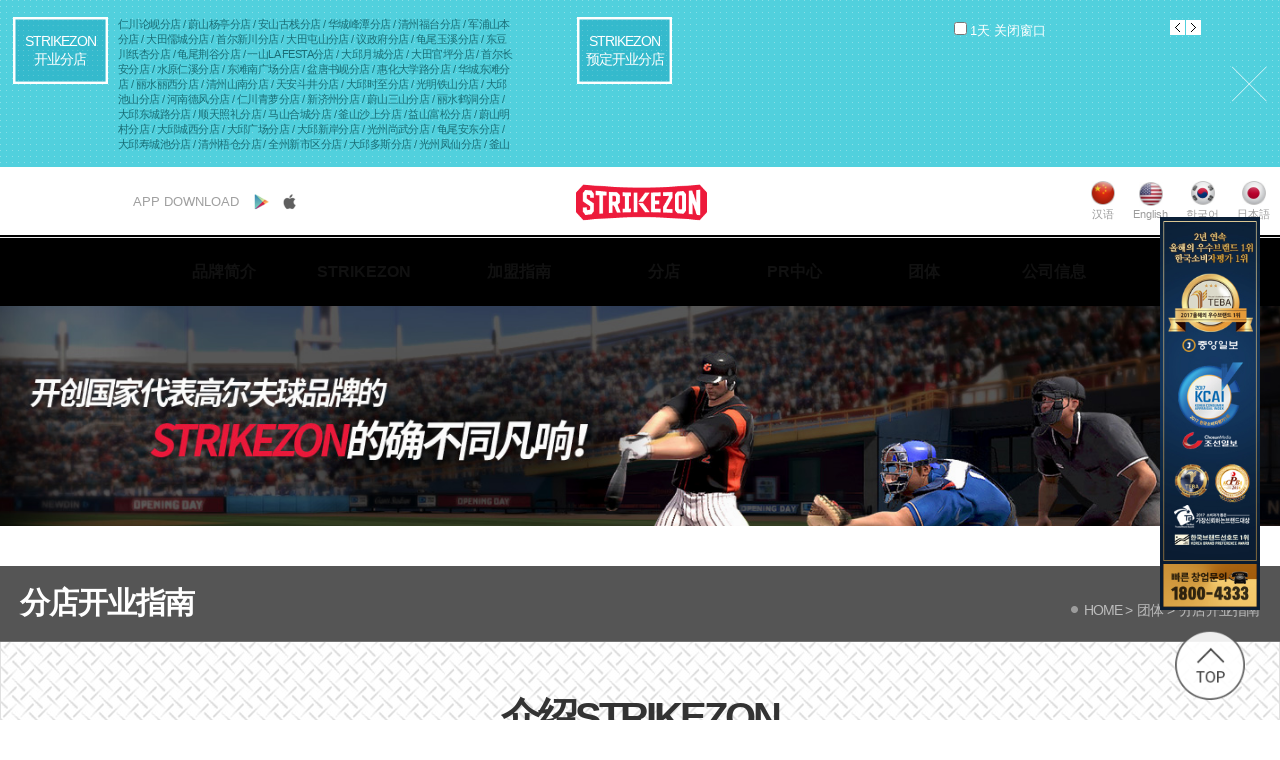

--- FILE ---
content_type: text/html; charset=UTF-8
request_url: https://www.strikezon.com/new/cn/community/store_view.php?idx=416
body_size: 41201
content:
<!DOCTYPE html PUBLIC "-//W3C//DTD HTML 4.01 Transitional//EN" "http://www.w3.org/TR/html4/loose.dtd">
<html lang="ko">
<head>

<meta charset="utf-8">
<meta http-equiv="Content-Type" content="text/html; charset=utf-8" />
<meta http-equiv="Content-Script-Type" content="text/javascript">
<meta http-equiv="Content-Style-Type" content="text/css">
<meta http-equiv="X-UA-Compatible" content="IE=edge">
<meta name="Resource-type" content="Document" />
<meta name="viewport" content="width=device-width, initial-scale=1, minimum-scale=1, maximum-scale=1, user-scalable=no">
<title>STRIKEZON</title>

	

<meta name="description" content="던지고 쳐야 진짜 야구다! 스크린야구로 더욱 생동감 넘치게! 박찬호와 MOU 체결">
<meta property="og:title" content="스트라이크존" />
<meta property="og:type" content="website" />
<meta property="og:image" content="https://www.strikezon.com/new/kr/images/og_image_BI.png" />
<meta property="og:description" content="던지고 쳐야 진짜 야구다! 스크린야구로 더욱 생동감 넘치게! 박찬호와 MOU 체결">

<link rel="stylesheet" type="text/css" href="../css/default.css">
<link rel="stylesheet" type="text/css" href="../css/common.css">
<link rel="stylesheet" type="text/css" href="../css/animate.css">
<link rel="stylesheet" type="text/css" href="../css/ani.css">
<link rel="stylesheet" type="text/css" href="../css/sub.css">

<script src="../js/jquery-1.11.2.min.js"></script>
<script src="../js/common.js"></script>
<script type="text/javascript"   src="../js/jquery.bxslider.min.js"></script>
<script type="text/javascript"  src="../js/jquery.simplesidebar.js"></script> 
<script type="text/javascript"  src="../js/iscroll.js"></script> 
<script type="text/javascript"  src="../js/waypoint.js"></script> 
<script type="text/javascript" src="../js/web.js"></script>
<script type="text/javascript" src="/new/js/board.js"></script>
<script>
  (function(i,s,o,g,r,a,m){i['GoogleAnalyticsObject']=r;i[r]=i[r]||function(){
  (i[r].q=i[r].q||[]).push(arguments)},i[r].l=1*new Date();a=s.createElement(o),
  m=s.getElementsByTagName(o)[0];a.async=1;a.src=g;m.parentNode.insertBefore(a,m)
  })(window,document,'script','//www.google-analytics.com/analytics.js','ga');

  ga('create', 'UA-73794466-1', 'auto');
  ga('send', 'pageview');

</script>

  <!--[if lt IE 9]>
    <script src="https://oss.maxcdn.com/libs/respond.js/1.4.2/respond.min.js"></script>
	<script src="../js/html5.js"></script>
  <![endif]-->

	
</head>
<body class="main">

<div id="wrap">
	
	
	
	<!-- header상단배너 -->
	




<script language="JavaScript">
function setCookie( name, value, expiredays ) { 
	var todayDate = new Date();
		todayDate.setDate( todayDate.getDate() + expiredays );
		document.cookie = name + "=" + escape( value ) + "; path=/; expires=" + todayDate.toGMTString() + ";"
	}

function closeWin(name, form) { 
	if ( form.chkbox.checked){
		setCookie( name, "done", 1 ); 
		
	}
	$("#"+name).css("display","none");

}
</script>


		<div class="top_bn m_hidden top_bn_today" id="top_bn_today">
			<div class="top_bn_inner">
				<ul class="">
					<li class="left">
						<p class="title">STRIKEZON<br/><!-- 下半年<br/> -->开业分店</p>
						<div class="link_text">
									
							<a href="/new/cn/community/store_view.php?idx=446#mLoc">仁川论岘分店 </a>
									
							<a href="/new/cn/community/store_view.php?idx=444#mLoc">/ 蔚山杨亭分店 </a>
									
							<a href="/new/cn/community/store_view.php?idx=440#mLoc">/ 安山古栈分店 </a>
									
							<a href="/new/cn/community/store_view.php?idx=430#mLoc">/ 华城峰潭分店 </a>
									
							<a href="/new/cn/community/store_view.php?idx=445#mLoc">/ 清州福台分店 </a>
									
							<a href="/new/cn/community/store_view.php?idx=443#mLoc">/ 军浦山本分店 </a>
									
							<a href="/new/cn/community/store_view.php?idx=441#mLoc">/ 大田儒城分店 </a>
									
							<a href="/new/cn/community/store_view.php?idx=434#mLoc">/ 首尔新川分店 </a>
									
							<a href="/new/cn/community/store_view.php?idx=435#mLoc">/ 大田屯山分店 </a>
									
							<a href="/new/cn/community/store_view.php?idx=432#mLoc">/ 议政府分店 </a>
									
							<a href="/new/cn/community/store_view.php?idx=448#mLoc">/ 龟尾玉溪分店 </a>
									
							<a href="/new/cn/community/store_view.php?idx=442#mLoc">/ 东豆川纸杏分店 </a>
									
							<a href="/new/cn/community/store_view.php?idx=438#mLoc">/ 龟尾荆谷分店 </a>
									
							<a href="/new/cn/community/store_view.php?idx=431#mLoc">/ 一山LA FESTA分店 </a>
									
							<a href="/new/cn/community/store_view.php?idx=437#mLoc">/ 大邱月城分店 </a>
									
							<a href="/new/cn/community/store_view.php?idx=436#mLoc">/ 大田官坪分店 </a>
									
							<a href="/new/cn/community/store_view.php?idx=428#mLoc">/ 首尔长安分店 </a>
									
							<a href="/new/cn/community/store_view.php?idx=426#mLoc">/ 水原仁溪分店 </a>
									
							<a href="/new/cn/community/store_view.php?idx=425#mLoc">/ 东滩南广场分店 </a>
									
							<a href="/new/cn/community/store_view.php?idx=429#mLoc">/ 盆唐书岘分店 </a>
									
							<a href="/new/cn/community/store_view.php?idx=427#mLoc">/ 惠化大学路分店 </a>
									
							<a href="/new/cn/community/store_view.php?idx=424#mLoc">/ 华城东滩分店 </a>
									
							<a href="/new/cn/community/store_view.php?idx=423#mLoc">/ 丽水丽西分店 </a>
									
							<a href="/new/cn/community/store_view.php?idx=422#mLoc">/ 清州山南分店 </a>
									
							<a href="/new/cn/community/store_view.php?idx=421#mLoc">/ 天安斗井分店 </a>
									
							<a href="/new/cn/community/store_view.php?idx=420#mLoc">/ 大邱时至分店 </a>
									
							<a href="/new/cn/community/store_view.php?idx=419#mLoc">/ 光明铁山分店 </a>
									
							<a href="/new/cn/community/store_view.php?idx=418#mLoc">/ 大邱池山分店 </a>
									
							<a href="/new/cn/community/store_view.php?idx=417#mLoc">/ 河南德风分店 </a>
									
							<a href="/new/cn/community/store_view.php?idx=416#mLoc">/ 仁川青萝分店 </a>
									
							<a href="/new/cn/community/store_view.php?idx=415#mLoc">/ 新济州分店 </a>
									
							<a href="/new/cn/community/store_view.php?idx=414#mLoc">/ 蔚山三山分店 </a>
									
							<a href="/new/cn/community/store_view.php?idx=413#mLoc">/ 丽水鹤洞分店 </a>
									
							<a href="/new/cn/community/store_view.php?idx=412#mLoc">/ 大邱东城路分店 </a>
									
							<a href="/new/cn/community/store_view.php?idx=411#mLoc">/ 顺天照礼分店 </a>
									
							<a href="/new/cn/community/store_view.php?idx=410#mLoc">/ 马山合城分店 </a>
									
							<a href="/new/cn/community/store_view.php?idx=409#mLoc">/ 釜山沙上分店 </a>
									
							<a href="/new/cn/community/store_view.php?idx=408#mLoc">/ 益山富松分店 </a>
									
							<a href="/new/cn/community/store_view.php?idx=407#mLoc">/ 蔚山明村分店 </a>
									
							<a href="/new/cn/community/store_view.php?idx=406#mLoc">/ 大邱城西分店 </a>
									
							<a href="/new/cn/community/store_view.php?idx=405#mLoc">/ 大邱广场分店 </a>
									
							<a href="/new/cn/community/store_view.php?idx=404#mLoc">/ 大邱新岸分店 </a>
									
							<a href="/new/cn/community/store_view.php?idx=403#mLoc">/ 光州尚武分店 </a>
									
							<a href="/new/cn/community/store_view.php?idx=402#mLoc">/ 龟尾安东分店 </a>
									
							<a href="/new/cn/community/store_view.php?idx=401#mLoc">/ 大邱寿城池分店 </a>
									
							<a href="/new/cn/community/store_view.php?idx=399#mLoc">/ 清州梧仓分店 </a>
									
							<a href="/new/cn/community/store_view.php?idx=400#mLoc">/ 全州新市区分店 </a>
									
							<a href="/new/cn/community/store_view.php?idx=398#mLoc">/ 大邱多斯分店 </a>
									
							<a href="/new/cn/community/store_view.php?idx=397#mLoc">/ 光州凤仙分店 </a>
									
							<a href="/new/cn/community/store_view.php?idx=396#mLoc">/ 釜山庆星大学分店 </a>
									
							<a href="/new/cn/community/store_view.php?idx=395#mLoc">/ 昌原上南分店 </a>
									
							<a href="/new/cn/community/store_view.php?idx=394#mLoc">/ 釜山釜山大学分店 </a>
									
							<a href="/new/cn/community/store_view.php?idx=393#mLoc">/ 大邱漆谷分店 </a>
									
							<a href="/new/cn/community/store_view.php?idx=392#mLoc">/ 光州尖端分店 </a>
									
							<a href="/new/cn/community/store_view.php?idx=391#mLoc">/ 水原灵通分店 </a>
									
							<a href="/new/cn/community/store_view.php?idx=390#mLoc">/ 首尔蚕室分店 </a>
									
							<a href="/new/cn/community/store_view.php?idx=389#mLoc">/ 首尔论岘分店 </a>
							
						</div>
					</li>
					<li class="middle">
						<p class="title">STRIKEZON<br/><!-- 下半年<br/> -->预定开业分店</p>
						<div class="link_text">
							
						</div>
					</li>
					<li class="right">
						<div class="top_open_bn">
							<ul class="top_open_bn_ul">
								
							</ul>
						</div>
						<form name="top_bn_today" style="    margin-top: 5px;">
							<input type="checkbox" name="chkbox" id="chkbox" value="y">
							<label for="chkbox" style="color:#fff; font-size:13px;">1天 关闭窗口</label>
							<p class="bn_close"><a href="javascript:closeWin('top_bn_today', document.top_bn_today);"><img src="https://www.strikezon.com/new/cn/images/common/top_bn_close.png" alt="close" /></a></p>
						</form>
					</li>
				</ul>
				<!-- <p class="bn_close"><a href="javascript:closeWin();"><img src="../images/common/top_bn_close.png" alt="close" /></a></p> -->
			</div>
		</div>

 <script language="JavaScript">
 // JavaScript Document
cookiedata = document.cookie;
if(cookiedata. indexOf("top_bn_today=done") < 0 ){ 
	$("#top_bn_today").css("display","block");	
}else{
	$("#top_bn_today").css("display","none");
}


	/*cookiedata = document.cookie;    
	if ( cookiedata.indexOf("maindiv=done") < 0 ){      
		document.getElementById('popup').style.display = "block";
	} else {
		document.getElementById('popup').style.display = "none"; 
	}*/
</script> 	<!--//header상단배너-->

	
	<!-- header -->
	
  <!--[if lt IE 9]>  
	<div id="ie9_pop">
		<div class="wrapper">
			<div class="ie9_pop_info">
				<p>
				<strong>현재 웹사이트는 익스플로러10에 최적화 되어있습니다.</strong><br />
				낮은 버전의 익스플로러를 사용하실 경우, 화면이 제대로 보이지 않거나 보안에 취약할 수 있습니다. <br />
				‘익스플로러10’로 업그레이드 설치하시고 보다 편리하게 이용하세요.
				</p>
				<p>
				Window 7 미만의 운영제체에서 이용하시려면 웹사이트 아래에 있는 링크를 통해서 <a href="http://www.google.com/intl/ko/chrome/browser/" target="_blank" title="새 창 열림">Chrome</a> 또는 <a href="http://www.mozilla.or.kr/ko/firefox/new/" target="_blank" title="새 창 열림">Firefox</a>를 사용하실 수 있습니다.
				</p>
			</div>
			<div class="ie9_pop_link">
				<a href="https://support.microsoft.com/ko-kr/help/17621/internet-explorer-downloads" target="_blank" title="새 창 열림">
					<span>익스플로러 10</span> 다운로드
				</a>
			</div>

			<div class="ie9_pop_handler">
				
				<a href="#" class="ie9_btn" onclick="$('#ie9_pop').hide();">닫기</a>
			</div>
		</div>
	</div>
	<![endif]-->

<style>
/*   ======== ie9_pop ========   */
#ie9_pop {padding:10px 0px 0px 0px; font-size: 12px; font-family:Dotum, "돋움", Gulim, "굴림"; color:#666; background:#fff; position: fixed; top:0; width: 1000px; left:50%; margin-left: -500px; z-index:9}
#ie9_pop .wrapper {overflow:hidden}
#ie9_pop .ie9_pop_info {float:left; display:block; width:750px; padding-left:10px;}
#ie9_pop .ie9_pop_info p {margin-bottom:10px;}
#ie9_pop .ie9_pop_info strong {display: block; margin-bottom:5px; color:#222;}
#ie9_pop .ie9_pop_info a {color:#0085ff; text-decoration:underline}
#ie9_pop .ie9_pop_link {float:left;display:block; margin-top:10px;width:219px; height:80px; border-left:1px solid #d9e4f2}
#ie9_pop .ie9_pop_link a {display:block; margin:0; padding:15px 0 0 110px; height:70px; font-size:16px; font-weight:bold; color:#0085ff; text-decoration:underline; background:url('../images/explorer.png') 30px top no-repeat;}
#ie9_pop .ie9_pop_link a span {display:block; }
#ie9_pop .ie9_pop_handler {clear:both; padding:5px 10px; background: #9c9c9e; color: #fff; text-align: right }
#ie9_pop .ie9_pop_handler .ie9_btn {padding-right:5px; color:#fff;}
#ie9_pop .ie9_pop_handler .ie9_btn img {margin-bottom:1px; vertical-align:middle}
#ie9_pop .ie9_pop_handler .ie9_btn.bd {margin-left:5px; padding:0 12px; border-left:1px solid #fff }
</style>

	<!--본문 바로가기-->
	<div class="web_quick">
		<span class="none">立即前往 </span>
		<ul>
			<li><a href="#container">立即前往</a></li>
		</ul>
	</div>
	<!--//본문 바로가기-->

	<!--header-->
	<div id="header">


		<div class="fixed">
			<div class="header_inner">
				<div class="top_menu">
					<h1><a href="../index.php"><img src="../images/common/logo.png" alt="strikezon"  title="strikezon"/></a></h1>
					<div class="header_top_right">
						<div class="lang">
							<ul>
								<li><a href="#"><span class="lang_ico"><img src="/new/icon_lang_cn.jpg" alt=""></span><span class="txt">汉语</span></a></li>
								<li><a href="https://www.strikezon.com/new/en/index.php"><span class="lang_ico"><img src="/new/icon_lang_ru.jpg" alt=""></span><span class="txt">English</span></a></li>
								<li><a href="https://www.strikezon.com/new/kr/index.php"><span class="lang_ico"><img src="/new/icon_lang_kr.jpg" alt=""></span><span class="txt">한국어</span></a></li>
								<li><a href="https://www.strikezon.com/new/jp/index.php"><span class="lang_ico"><img src="/new/icon_lang_jp.jpg" alt=""></span><span class="txt">日本語</span></a></li>
							</ul>
						</div>
						
						<!-- <dl id="lang">
							<dt class=""><a href="#">KOR<span></span></a></dt>
							<dd style="display: none;">
								<ul>
									<li><a href="https://www.strikezon.com/new/en/index.php" target="_blank">ENG</a></li>							
									<li><a href="https://www.strikezon.com/new/cn/index.php" target="_blank">CHN</a></li>
									<li><a href="https://www.strikezon.com/new/jp/index.php" target="_blank">JPN</a></li>
								</ul>
							</dd>
							<span class="topline line1"></span>
						</dl> -->
						
						<!-- <dl id="familysite">
							<dt class=""><a href="#">FAMILY SITE<span></span></a></dt>
							<dd style="display: none;">
								<ul id="fam_list">
									<li><a href="http://company.golfzon.com/GYH/" target="_blank">GOLFZON YUWON HOLDINGS</a></li>
									<li><a href="http://company.golfzon.com/GFZ/" target="_blank">GOLFZON</a></li>
									<li><a href="http://golfzonnet.co.kr/rb/" target="_blank">GOLFZON NETWORKS</a></li>
									<li><a href="http://www.golfzonculture.org" target="_blank">GOLFZON FOUNDATION</a></li>
									<li><a href="http://www.golfzon.com" target="_blank">GOLFZON.com</a></li>
									<li><a href="http://golfzonmarket.golfzon.com/" target="_blank">GOLFZON MARKET</a></li>
									<li><a href="http://golping.golfzon.com/" target="_blank">GOLPING</a></li>
									<li><a href="http://gdr.golfzon.com/" target="_blank">GOLFZON ELITE ACADEMY</a></li>
									<li><a href="http://www.golfzoncounty.com/" target="_blank">GOLFZON COUNTY</a></li>
									<li><a href="http://www.golfzonzoimaru.co.kr" target="_blank">GOLFZON ZOIMARU</a></li>
									<li><a href="http://www.newdincontents.com" target="_blank">NEWDIN CONTENTS</a></li>
								</ul>
							</dd>
						<span class="topline line2"></span>
						</dl> -->


						<ul class="top_sns  app">
							<li>APP DOWNLOAD</li>
							<li><a href="https://play.google.com/store/apps/details?id=com.newriver.strikezon" target="_blank"><img src="/new/app_icon1.gif" alt="구글 링크"></a></li>
							<li><a href="https://apps.apple.com/kr/app/%EC%8A%A4%ED%8A%B8%EB%9D%BC%EC%9D%B4%ED%81%AC%EC%A1%B4-strikezon/id6475675186"  target="_blank"><img src="/new/app_icon2.gif" alt="애플 링크"></a></li>
							<!-- <li><a href="https://play.google.com/store/apps/details?id=com.strikezon" target="_blank"><img src="/new/app_icon1.gif" alt="페이스북 링크"></a></li>
							<li><a href="https://itunes.apple.com/kr/app/%EC%8A%A4%ED%8A%B8%EB%9D%BC%EC%9D%B4%ED%81%AC%EC%A1%B4/id1116897276?mt=8"  target="_blank"><img src="/new/app_icon2.gif" alt="페이스북 링크"></a></li> -->
							<!-- <li><a href="https://www.facebook.com/스트라이크존-809767399157370/" target="_blank"><img src="images/common/header_face_icon.png" alt="페이스북 링크"></a></li>
							<li><a href="https://www.youtube.com/channel/UCAMOnKG4g8dZJG92JK7DJnw" target="_blank"><img src="images/common/header_tube_icon.png" alt="유투브 링크"></a></li> -->
						</ul>
					</div>					
				</div>

				<div class="main_menus">
					<ul id="navi">
						<li class="navi_li01">
							<span><a href="../bi/bi.php">品牌简介</a></span>
							<div class="navi_sec">
								<ul class="menu1">
								</ul>
							</div>
						</li>
						<li class="navi_li02">
							<span><a href="../strikezon/strikezon.php">STRIKEZON</a></span>
							<div class="navi_sec">
								<ul class="menu2">
									<li><a href="../strikezon/strikezon.php">STRIKEZON 分娩</a></li>
									<li><a href="../strikezon/product.php">STRIKEZON 产品</a></li>
								</ul>
							</div>
						</li>
						<li class="navi_li03">
							<span><a href="../franchisee/compete.php">加盟指南</a></span>
							<div class="navi_sec" >
								<ul class="menu3">
									<li><a href="../franchisee/compete.php">创业竞争力</a></li>
									<li><a href="../franchisee/interior.php">室内装修</a></li>
									<!--li><a href="../franchisee/expense.php">创业费用</a></li-->					
									<li><a href="../franchisee/procedure.php">创业流程</a></li>
									<li><a href="../franchisee/inquiry.php">加盟咨询</a></li>
									<li><a href="../franchisee/inquiry2.php">各签署方通报</a></li>
								</ul>
							</div>
						</li>
						<li class="navi_li04">
							<span><a href="../community/store.php">分店</a></span>
							<div class="navi_sec">
								<ul class="menu4">
									<li><a href="../community/open.php">分店开业指南</a></li>
									<li><a href="../community/store.php">查找分店</a></li>
								</ul>
							</div>
						</li>
						<li class="navi_li05">
							<span><a href="../community/report.php">PR中心</a></span>
							<div class="navi_sec">
								<ul class="menu4">
									<li><a href="../community/report.php">媒体报道</a></li>
									<li><a href="../community/report.php?kind=news">报道资料</a></li>
								</ul>
							</div>
						</li>
						<li class="navi_li06">
							<span><a href="../community/notice.php">团体</a></span>
							<div class="navi_sec">
								<ul class="menu4">
									<li><a href="../community/notice.php">公告事项</a></li>
									<li><a href="../community/event.php">活动</a></li>
									<li><a href="../community/success.php">创业成功故事</a></li>
								</ul>
							</div>
						</li>
						<li class="navi_li07">
							<span><a href="../company/company.php">公司信息</a></span>
							<div class="navi_sec">
								<ul class="menu5">
									<li><a href="../company/company.php">公司简介</a></li>
									<li><a href="../company/ceo.php">代表致辞</a></li>
									<li><a href="../company/history.php">公司发展历程</a></li>
									<!-- <li><a href="../company/organization.php">组织构成</a></li> -->
									<li><a href="../company/contact.php">总公司交通路线</a></li>
								</ul>
							</div>
						</li>
					</ul>
				</div>
				<div id="navi_bg">
					<div class="navi_bg_img">
					</div>
				</div>



		
		
			</div>
		</div>
	</div>




	<div class="m_header">
		<div class="m_header_wrap">
			<h1><a href="../index.php"><img src="../images/common/logo.png" alt="strikezon" title="strikezon"/></a></h1>
			<ul class="top_sns  app">
						<li>APP<br/>다운로드</li>
						<li><a href="https://play.google.com/store/apps/details?id=com.strikezon" target="_blank"><img src="/new/app_icon1.gif" alt="페이스북 링크"></a></li>
						<li><a href="https://itunes.apple.com/kr/app/%EC%8A%A4%ED%8A%B8%EB%9D%BC%EC%9D%B4%ED%81%AC%EC%A1%B4/id1116897276?mt=8"  target="_blank"><img src="/new/app_icon2.gif" alt="페이스북 링크"></a></li>
			</ul>
			<div id="menu-icon" class="right_menu_bt">
				<img src="../images/common/nav_btn.png" alt="sidemenu">
			</div>				
			<div id="sidebar" >
				<div class="menu_slide_top">
					<p id="close" class="close"><img src="../images/common/menu_close.png" alt="닫기"></p>
				</div>
				<ul class="main_slide_menu navi_wrap">
					<li class="menu_head"><h3 onclick="location.href='../bi/bi.php'"><a href="#">品牌简介</a></h3></li>
					<li class="menu_head"><h3>STRIKEZON</h3>
						<ul class="menu_body">
							<li><a href="../strikezon/strikezon.php">STRIKEZON 分娩</a></li>
							<li><a href="../strikezon/product.php">STRIKEZON 产品指南</a></li>
						</ul>
					</li>
					<li class="menu_head"><h3>加盟指南</h3>
						<ul class="menu_body">
							<li><a href="../franchisee/compete.php">创业竞争力</a></li>
							<li><a href="../franchisee/interior.php">室内装修</a></li>
							<!--li><a href="../franchisee/expense.php">创业费用</a></li-->
							<li><a href="../franchisee/procedure.php">创业流程</a></li>
							<li><a href="../franchisee/inquiry.php">加盟咨询</a></li>
							<li><a href="../franchisee/inquiry2.php">各签署方通报</a></li>
						</ul>
					</li>
					<li class="menu_head"><h3>分店</h3>
						<ul class="menu_body">
							<li><a href="../community/open.php">分店开业指南</a></li>
							<li><a href="../community/store.php">查找分店</a></li>
						</ul>
					</li>
					<li class="menu_head"><h3>PR中心</h3>
						<ul class="menu_body">
							<li><a href="../community/report.php">媒体报道</a></li>
							<li><a href="../community/report.php">报道资料</a></li>
						</ul>
					</li>
					<li class="menu_head"><h3>团体</h3>
						<ul class="menu_body">
							<li><a href="../community/notice.php">公告事项</a></li>
							<li><a href="../community/event.php">活动</a></li>
							<li><a href="../community/success.php">창업성공创业成功故事스토리</a></li>
						</ul>
					</li>
					<li class="menu_head"><h3>公司信息</h3>
						<ul class="menu_body">
							<li><a href="../company/company.php">公司简介</a></li>
							<li><a href="../company/ceo.php">代表致辞</a></li>
							<li><a href="../company/history.php">公司发展历程</a></li>
							<!-- <li><a href="../company/organization.php">组织构成</a></li> -->
							<li><a href="../company/contact.php">总公司交通路线</a></li>
						</ul>
					</li>
					<!-- 161024 수정 -->
					<!-- <li class="menu_head" style="margin-top:50px; border-top: 1px solid #dddddd;"><h3 class="pl_bg">CHN</h3>
						<ul class="menu_body">
							<li><a href="https://www.strikezon.com/new/en/index.php" target="_blank">ENG</a></li>							
							<li><a href="https://www.strikezon.com/new/kr/index.php" target="_blank">KOR</a></li>
							<li><a href="https://www.strikezon.com/new/jp/index.php" target="_blank">JPN</a></li>
						</ul>
					</li> -->
					<!-- <li class="menu_head"><h3 class="pl_bg">FAMILY SITE</h3>
						<ul class="menu_body">
							<li><a href="http://company.golfzon.com/GYH/" target="_blank">골프존유원홀딩스</a></li>
								<li><a href="http://company.golfzon.com/GFZ/" target="_blank">골프존</a></li>
								<li><a href="http://golfzonnet.co.kr/rb/" target="_blank">골프존네트웍스</a></li>
								<li><a href="http://www.golfzonculture.org" target="_blank">골프존문화재단</a></li>
								<li><a href="http://www.golfzon.com" target="_blank">골프존닷컴</a></li>
								<li><a href="http://golfzonmarket.golfzon.com/" target="_blank">골프존마켓</a></li>
								<li><a href="http://golping.golfzon.com/" target="_blank">골핑</a></li>
								<li><a href="http://gdr.golfzon.com/" target="_blank">골프존 아카데미</a></li>
								<li><a href="http://www.golfzoncounty.com/" target="_blank">골프존 카운티</a></li>
								<li><a href="http://www.golfzonzoimaru.co.kr" target="_blank">골프존 조이마루</a></li>
								<li><a href="http://www.newdincontents.com" target="_blank">뉴딘콘텐츠</a></li>
						</ul>
					</li> -->
					<!-- //161024 수정 -->
				</ul>
			</div>
		</div>
	</div>



<div class="mobile_header_height"></div>

	<!--//header-->


	<!--//header-->

	
	
	<!-- 서브배너 -->
		<!-- pc용 -->
	<div class="sub_bn m_hidden">
		<div class="sub_bn_inner">
			<ul class="sub_bn_ul">
					
				<li style="background: url(/new/upload/banner/20161024111008.jpg) 50% no-repeat;"></li>
					
				<li style="background: url(/new/upload/banner/20161024111049.jpg) 50% no-repeat;"></li>
				
			</ul>
		</div>
	</div>
		<!-- 모바일용 -->
	<div class="sub_bn pc_hidden">
		<div class="sub_bn_inner">
			<ul class="sub_bn_ul2">
				
				<li class="li01"><img src="/new/upload/banner/20161024171033.jpg" alt="" /></li>
				
				<li class="li01"><img src="/new/upload/banner/20161024171015.jpg" alt="" /></li>
				
			</ul>
		</div>
	</div>	<!-- //서브배너 -->



	<!-- container -->
	<div id="container" class="commu_report">
			
	<!-- top_bt -->
	
<div class="fixedre">
<div class="fixed_top">
	<div class="pl_banner_170104" style="padding-bottom: 20px">
	<img src="/new/cn/images/common/banner.jpg" alt="" usemap="#banner_link">
	<map name="banner_link" id="banner_link">
		<area shape="rect" coords="5,6,138,492" href="https://www.strikezon.com/new/kr/community/report_view.php?idx=1806" target="_blank" />
		<area shape="rect" coords="4,496,139,557" href="https://www.strikezon.com/new/cn/franchisee/inquiry.php" />
	</map>
	</div>
	<div class="fixed_div">
	<a href="#top"><img src='/new/cn/images/common/top_btn.png' alt='' /></a>
	</div>
</div>
</div>

<style>

@media screen and (max-width: 560px){

.fixedre{position:relative;}
.fixed_top{position:fixed; right:20px;z-index:99999;    bottom: 20px; }
.fixed_top img{width:50px;}
.pl_banner_170104 {display: none}
}


@media screen and (max-width: 1023px) and (min-width: 561px){
.fixedre{position:relative;}
.fixed_top{position:fixed; right:20px;z-index:99999;    bottom: 20px; }
.fixed_top img{width:60px;}
.pl_banner_170104 {display: none}
}


@media screen and (max-width: 1400px) and (min-width: 1024px){
.fixedre{position:relative;}
.fixed_top{position:fixed; right:20px;z-index:99999;    bottom: 20px; width: 100px;text-align: center;}
.fixed_top img{width:70px;}
.pl_banner_170104 {display: block}
.pl_banner_170104 img {width: 100px;}
}


@media screen and (min-width: 1401px){
.fixedre{position:relative;}
.fixed_top{position:fixed; width: 143px;text-align: center;  right:20px; z-index:99999; bottom: 20px; }

}
</style>

<script type="text/javascript" src="/new/cn/js/jquery.rwdImageMaps.min.js"></script>
<script>
$(document).ready(function(){
	$('img[usemap]').rwdImageMaps()
});
</script>


	<!-- <script>
		var scrollUpDelay = 1;
		var scrollUpSpeed = 30;
		function scrollUp()
		{
			if(document.body.scrollTop<1)
			{
				return;
			}
			document.body.scrollTop=document.body.scrollTop-scrollUpSpeed;
			setTimeout('scrollUp()',scrollUpDelay);
		}
	</script> -->	<!-- //top_bt -->

		<div class="widthcenter">
		
			<div class="sub_title_wrap commu_st">
				<div class="sub_title">
					<h3>分店开业指南</h3>
					<div class="linemap">
						<ul>
							<li><a href="../index.php"><img src="../images/sub/sub_home_icon.png" alt="home" class="home_icon">&nbsp;&nbsp;HOME</a>&nbsp;&gt;&nbsp;</li>
							<li>团体&nbsp;&gt;&nbsp;</li>
							<li class="last">分店开业指南</li>
						</ul>
					</div>
				</div>

				<div class="bottom_title">
					<div class="text_animation center">
						<p class="big_txt">介绍STRIKEZON<br/>的全国店面！</p>
						<p>请详细查看各STRIKEZON分店！</p>
					</div>
				</div>
			</div>




			<div class="sub_cont commu_open">
				<a name="mLoc"></a>
				<div class="open_div store_new">

					<div class="open_right">
											<div class="open_top">
							
							<table class="basic_form open">
									<colgroup>
										<col width="20%">
										<col width="auto">
									</colgroup>
									<tbody>
										<tr>
											<th class="open_title" colspan="2">仁川论岘分店</th>
										</tr>
										<tr>
											<th>道路名称</th>
											<td>인천 남동구 논고개로123번길 35-, 3층 (批号:인천 남동구 논고개로123번길 35-, 3층)</td>
										</tr>
																				<tr>
											<th>预约咨询</th>
											<td>032-433-8800</td>
										</tr>
																														<tr>
											<th>使用时间</th>
											<td>12:00 ~ 02:00</td>
										</tr>
																														<tr>
											<th>停车</th>
											<td>가능</td>
										</tr>
																														<tr>
											<th>使用信息</th>
											<td>예약 / 단체석 / 무선인터넷 / 남녀 화장실 구분 / 흡연실 구비</td>
										</tr>
																																						</tbody>
							</table>






						
						<!-- 인테리어 슬라이드 -->
						<div class="open_slide">
							<div id="slider" class="flexslider">
							  <ul class="slides">
													  </ul>
							</div>
							<div id="carousel" class="flexslider carousel">
							  <ul class="slides">
													  </ul>
							</div>
						</div>
						<!-- //인테리어 슬라이드 -->

						
						<div class="open_map" id="open_map" style="width:100%;height:500px;"></div>
	
							<script type="text/javascript" src="//dapi.kakao.com/v2/maps/sdk.js?appkey=20876c7c191ebb9c0636d9fad9b310fc"></script>
						
							<script type="text/javascript" src="//dapi.kakao.com/v2/maps/sdk.js?appkey=20876c7c191ebb9c0636d9fad9b310fc&libraries=services"></script>
						
							<script type="text/javascript">
								var width = 1130;
								width = $("#open_map").css("width").replace("px","");

								var default_x = "126.7220786";
								var default_y = "37.4014917";

								function mapView() {
									var mapContainer = document.getElementById('open_map'), // 지도를 표시할 div 
									mapOption = { 
											center: new daum.maps.LatLng(default_y,default_x), // 지도의 중심좌표
											level: 3 // 지도의 확대 레벨
									};

									var map = new daum.maps.Map(mapContainer, mapOption); // 지도를 생성합니다
						
									/*
									mapContainer.style.width = '300px';
									map.relayout();
									*/

									//  var imageSrc = 'http://static.naver.com/maps2/icons/pin_spot2.png', // 마커이미지의 주소입니다    
									// Mixed Contents 이슈로 인해 내재화
									var imageSrc = '/new/kr/images/common/pin_spot2.png', // 마커이미지의 주소입니다    
									imageSize = new daum.maps.Size(28, 35), // 마커이미지의 크기입니다
									imageOption = {offset: new daum.maps.Point(11, 35)}; // 마커이미지의 옵션입니다. 마커의 좌표와 일치시킬 이미지 안에서의 좌표를 설정합니다.

									// 마커의 이미지정보를 가지고 있는 마커이미지를 생성합니다
									var markerImage = new daum.maps.MarkerImage(imageSrc, imageSize, imageOption),
											markerPosition = new daum.maps.LatLng(default_y,default_x); // 마커가 표시될 위치입니다

									// 마커를 생성합니다
									var marker = new daum.maps.Marker({
											position: markerPosition, 
											image: markerImage // 마커이미지 설정 
									});

									// 마커가 지도 위에 표시되도록 설정합니다
									marker.setMap(map);  
								}
								
								$(function(){	
									if(default_x =="" || default_y =="" ) {
										
										var address_start = "인천 남동구 논고개로123번길 35-, 3층";
										
										// 주소-좌표 변환 객체를 생성합니다
										var geocoder = new daum.maps.services.Geocoder();
										// 주소로 좌표를 검색합니다
										geocoder.addressSearch(address_start, function(result, status) {
											// 정상적으로 검색이 완료됐으면
											if (status === daum.maps.services.Status.OK) {
												console.log(address_start);
												default_x = result[0].x;
												default_y = result[0].y;
												mapView();
											} 
										});
									} else {
										mapView();
									}
								});
							</script>
						</div>
					</div>
								</div>
						
						<div class="list_bt marginbottom100 center">
							   <a href="https://www.strikezon.com/new/kr/community/store.php" class="store_okbt">查找分店</a>
						</div>


			</div>
		</div>

	</div>
	<!-- //container -->

<link rel="stylesheet" href="../css/flexslider.css" type="text/css" media="screen" />
<script defer src="../js/jquery.flexslider.js"></script>

  <script type="text/javascript">
    $(window).load(function(){
      $('#carousel').flexslider({
        animation: "slide",
        controlNav: false,
        animationLoop: false,
        slideshow: false,
        itemWidth: 200,
        itemMargin: 10,
        asNavFor: '#slider'
      });

      $('#slider').flexslider({
        animation: "slide",
        controlNav: false,
        animationLoop: false,
		directionNav: false,
        slideshow: false,
        sync: "#carousel",
        start: function(slider){
          $('body').removeClass('loading');
        }
      });
    });



	jQuery(window).resize(function(){
		 // var mq = window.matchMedia( "(max-width: 768px)" );
		 
		if( $(this).width() <= 1023 ) {
			   $(".open_left2 .title").click(function(){
					$(this).next(".slide_toggle_open").stop().slideToggle();
					$(this).toggleClass("on");
				 //  jQuery("#header .header_inner .navi ul ").css("display","none");
			  });
		  }else{
		  
		  };
		 }).resize();




  </script>

<!-- <style>

@media screen and (max-width: 560px){
.open_div{display:none;}
.open_div2 .slide_toggle_open{display:none;}
}


@media screen and (max-width: 1023px) and (min-width: 561px){
.open_div{display:none;}
.open_div2 .slide_toggle_open{display:none;}
.open_div2 .open_left{float:left; width:248px; margin-right:20px; border:1px solid #555;}
.open_div2 .open_left .title{font-size:15px; font-weight:bold; color:#fff; text-align:center; background:#555555;padding:14px 0px; }
.open_div2 .open_left ul li{text-align:center; border-top:1px solid #cccccc;}
.open_div2 .open_left ul li:first-child{border-top:0;}
.open_div2 .open_left ul li a {display:block; font-size:15px; color:#666; padding:9px 0px;}
}


@media screen and (max-width: 1400px) and (min-width: 1024px){
.open_div2{display:none;}
}


@media screen and (min-width: 1401px){
	
}
</style> --><!--  -->


	<!--footer-->
	<div id="footer">
		<div class="footer_inner subft">
			<ul class="sns_icon">
                <li><a href="https://instagram.com/strikezon.official?igshid=YmMyMTA2M2Y=" target="_blank"><img src="../../kr/images/common/footer_insta_icon.png" alt="인스타그램" /></a></li>
				<!-- <li><a href="https://www.facebook.com/스트라이크존-809767399157370/" target="_blank"><img src="../images/common/footer_face_icon.png" alt="페이스북" /></a></li> -->
				<li><a href="https://www.youtube.com/channel/UCAMOnKG4g8dZJG92JK7DJnw" target="_blank"><img src="../images/common/footer_tube_icon.png" alt="유투브" /></a></li>
			</ul>
			
			<p class="text">
				Newdin Contents Co., Ltd. &nbsp;&nbsp; <strong>首席执行官∶</strong> 卢承锡、郑容哲 &nbsp;<span class="pc_hidden tablet_hidden"><br/></span>&nbsp; <i class="block"></i><i class="tb_block"></i><strong>地址</strong> 京畿道城南市盆塘区矢踏路95号3楼<!--首尔特别市松坡区大金路58号6楼（蚕室ispace新村洞） 首尔特别市江南区永同大路735高尔夫区塔首尔本馆10层 --><br/>
				<strong>商业登记号码 </strong> 452-87-03422 &nbsp;<span class="pc_hidden tablet_hidden"><br/></span>&nbsp; <strong>主要电话号码</strong> 1800-4333 <br/>
				COPYRIGHT ⓒ2016 NEWDIN CONTENTS.CO.LTD ALL RIGHTS RESERVED.
			</p>
			
			<p class="footer_logo" style="top: 45px;"><img src="/new/kr/images/common/footer_logo_color.png" alt="NEWDIN CONTENTS" /></p>
		</div>
	</div>

<!-- 공통 스크립트 -->s
	<!--  170113스크립트 추가-->
<!-- *) 공통 분석스크립트  -->


<!-- 공통 적용 스크립트 , 모든 페이지에 노출되도록 설치. 단 전환페이지 설정값보다 항상 하단에 위치해야함 -->
<script type="text/javascript" src="//wcs.naver.net/wcslog.js"> </script>
<script type="text/javascript">
if (!wcs_add) var wcs_add={};
wcs_add["wa"] = "s_256c9c7ddc75";
if (!_nasa) var _nasa={};
wcs.inflow();
wcs_do(_nasa);
</script>

<!--  //170113스크립트 추가-->


<script type="text/javascript">
/* <![CDATA[ */
var google_conversion_id = 871982057;
var google_custom_params = window.google_tag_params;
var google_remarketing_only = true;
/* ]]> */
</script>
<script type="text/javascript" src="//www.googleadservices.com/pagead/conversion.js">
</script>
<noscript>
<div style="display:inline;">
<img height="1" width="1" style="border-style:none;" alt="" src="//googleads.g.doubleclick.net/pagead/viewthroughconversion/871982057/?value=1&amp;guid=ON&amp;script=0"/>
</div>
</noscript>
<script type="text/javascript">
    var roosevelt_params = {
        retargeting_id:'Jw_McoyoUR.MsdRovTWL6Q00',
        tag_label:'D8P3RGhTSiq5cMUfi790yg'
    };
</script>
<script type="text/javascript" src="//adimg.daumcdn.net/rt/roosevelt.js" async></script>



<!-- Withpang Tracker v3.0 [공용] start -->
  <script src="https://cdn.megadata.co.kr/js/enliple_min2.js"></script>
  <script type="text/javascript">
  <!--
  	var rf = new EN();
  	rf.setData("sc", encodeURIComponent(""));
	rf.setSSL(true);

  	rf.sendRf();
  //-->
  </script>
<!-- Withpang Tracker v3.0 [공용] end -->


<script type="text/javascript"> 
 //<![CDATA[ 
 var DaumConversionDctSv="type=W,orderID=,amount="; 
 var DaumConversionAccountID="Jw_McoyoUR.MsdRovTWL6Q00"; 
 if(typeof DaumConversionScriptLoaded=="undefined"&&location.protocol!="file:"){ 
 	var DaumConversionScriptLoaded=true; 
 	document.write(unescape("%3Cscript%20type%3D%22text/javas"+"cript%22%20src%3D%22"+(location.protocol=="https:"?"https":"http")+"%3A//t1.daumcdn.net/cssjs/common/cts/vr200/dcts.js%22%3E%3C/script%3E")); 
 } 
 //]]> 
 </script> 

<!-- N2S 스크립트 광고 수집용 Start -->
<script language="javascript" src="//web.n2s.co.kr/js/_n2s_sp_log_strikezon.js"></script>
<!-- N2S 스크립트 광고 수집용 End -->


<!-- N2S 스크립트 광고 수집용 Start -->
<script language="javascript" src="//web.n2s.co.kr/js/_n2s_sp_log_strikezon1.js"></script>
<!-- N2S 스크립트 광고 수집용 End -->

<!-- 170620 추가 -->
<!-- A Square|Site Analyst WebLog for Emission Script v1.1 -->
<script type="text/javascript">
var _nSA=(function(_g,_c,_s,_p,_d,_i,_h){ 
	if(_i.wgc!=_g){var _ck=(new Image(0,0)).src=_p+'//'+_c+'/?cookie';_i.wgc=_g;_i.wrd=(new Date().getTime());
	var _sc=_d.createElement('script');_sc.src=_p+'//sas.nsm-corp.com/'+_s+'gc='+_g+'&dn='+escape(_h)+'&rd='+_i.wrd;
	var _sm=_d.getElementsByTagName('script')[0];_sm.parentNode.insertBefore(_sc, _sm);_i.wgd=_c;} return _i;
})('CS3B41225718287','ngc8.nsm-corp.com','sa-w.js?',location.protocol,document,window._nSA||{},location.hostname);
</script><noscript><img src="//ngc8.nsm-corp.com/?uid=CS3B41225718287&je=n&" border=0 width=0 height=0></noscript>
<!-- //공통 스크립트 -->

		<!--//footer-->
	

</div>
</body>
</html>



--- FILE ---
content_type: text/css
request_url: https://www.strikezon.com/new/cn/css/default.css
body_size: 1133
content:

/**/@import url("http://fonts.googleapis.com/earlyaccess/notosanssc.css");


html {
	width: 100%; height: 100%; font-family: 'Noto Sans SC', sans-serif; font-size:12px; font-weight:400; color:#000;min-width:320px;
}
body {
	width: 100%; height: 100%;
}

/* default */

@charset "utf-8";
html, body {margin:0; padding:0; }
form, input, p, h1, h2, h3, h4, h5, h6, ul, ol, li, dl, dt, dd {margin:0; padding:0;}
ul, ol, li {list-style:none;}
img	{border:0; vertical-align:top}
table {border-collapse:collapse; border-spacing:0 !important; } 
th, td {padding:0;}
textarea {padding:0; margin:0;}
fieldset {display:block; border:none; padding:0; margin:0}
legend, caption	{width:0; height:0; padding:0; margin:0; font-size:0; line-height:0;}
a {text-decoration: none; color:#222;}
button {margin: 0px 1px;  padding: 1px 4px 0px; border: 0px solid #ffffff;  color: rgb(51, 51, 51); line-height: 100%; letter-spacing: 0px; overflow: visible; vertical-align: top; display: inline-block; white-space: nowrap; cursor: pointer;  background-color: none; -webkit-appearance: none;-webkit-text-size-adjust: none; }






--- FILE ---
content_type: text/css
request_url: https://www.strikezon.com/new/cn/css/common.css
body_size: 40897
content:
@charset 'utf-8';




.hidden{display:none; font-size:0; line-height:0; height:0; overflow:hidden;width:0;}

.web_quick {position: absolute; top: 0; left: 0; z-index: 100000;}
.web_quick .none {  display: none;}
.web_quick ul li a {  position: absolute;top: 0; left: 0; width: 1px; height: 1px; margin: 0 -1px -1px 0; font-size: 0; line-height: 0; display: block;}
.web_quick ul li a:focus,.web_quick ul li a:hover, .web_quick ul li a:active {width:130px;height:25px; margin:0; font-size:1em;line-height:25px;color:#fff;text-align:center; background-color:#000;}



/*@media screen and (max-width: 560px) and (min-width: 561px){}*/


.section5 .widthcenter .right{transition: all 0.6s ease-in;}
.section6 .widthcenter .mission_div ul li{transition: all 0.5s ease-in;}
.section8 .widthcenter .profile_div ul li{transition: all 0.5s ease-in;}





/*  -----------------------------------   모바일  ------------------------------------------------   */
/* 모바일 351~560 */
@media screen and (max-width: 560px){
#wrap{min-width:320px; position:relative;}
/* header */
div.overLayer4,div.glayLayer4,div.overLayer5,div.glayLayer5, .m_hidden{display:none;}
#header{display:none; }/* 공통 레이아웃 */
.m_header{min-width:320px;/*padding:0 15px;*/ border-bottom:1px solid #babab5; position:fixed; z-index:150; width:100%; box-sizing:border-box; background:#fff; }
.m_header .m_header_wrap{position:relative; overflow:hidden;}
#top_bn_today{display:none !important;}
.mobile_header_height{height:54px;}


/* 모바일 header */
.m_header h1{float:left;padding:11px 0px 9px 0px;}
.m_header h1 a{font-size:16px; line-height:18px; }
.m_header h1 img{height:30px; max-height:33px;padding-top:3px;}
#menu-icon{position:absolute; right:15px; top:14px;}
#menu-icon img{width:22px; height:17px;}
.m_header .right_menu_bt { float:right; padding-top:3px; width:35px; height:35px; text-align:right; margin:0px !important;}
.m_header #sidebar {  background: #fff;}
.m_header .menu_slide_top{ padding:15px 15px 5px 10px; height: 24px; position: relative;}
.m_header .menu_slide_top p.close {float: right}
.m_header .menu_slide_top p.close img{width:21px; height:21px;}
.main_slide_menu{width:90%; margin:0 auto;}
ul.main_slide_menu .menu_head h3{height: 40px; border-bottom: 1px solid #dddddd; line-height: 40px; color: #222222; text-indent: 20px;  font-size: 13.5px;font-weight:400; display:block;}
ul.main_slide_menu .menu_head.on h3 {background:#ed1a3b; color:#fff; font-weight:bold;}
ul.main_slide_menu li ul.menu_body {overflow: hidden; display: none; background: #f6f6f6;  }
ul.main_slide_menu li ul.menu_body a {display: block;  padding: 12px 12px; background: #f6f6f6; font-size:13px; color:#888888; font-weight:400; border-bottom:1px solid #e4e4e4;}



.main_cont04 .floatleft_ul li.main_video,.main_cont04 .floatleft_ul li.main_video2{cursor:pointer;}





/* footer */
#footer{width:100%;}
#footer .footer_inner{width:95%; margin:0 auto; position:relative; padding-top:35px; padding-bottom:40px; background: url(../images/common/footer_mobile.jpg) 50% 10px no-repeat; background-size: 65% auto; padding-top: 35%;}
#footer .footer_inner p.text{color:#777777; line-height:18px; text-align:center; font-size:12px; font-weight:400;}
#footer .footer_inner p.text strong{color:#333;}
#footer .footer_inner .footer_logo{text-align:Center; margin-top:30px;}
#footer .footer_inner .footer_logo img{width:180px;}
#footer .footer_inner .sns_icon{overflow:hidden; text-align:Center; width:135px; margin:0 auto 20px;}
#footer .footer_inner .sns_icon li{float:left; margin-right:12px;}
#footer .footer_inner .sns_icon li:last-child{margin-right:0;}


.widthcenter{width:100%; margin:0 auto;}

/*메인*/
.main_cont01, .main_cont02 .floatleft_ul, .main_cont03, .main_cont04 .floatleft_ul{overflow:hidden;}
.main_cont01 .main_slide, .main_cont03 .main_slide3{width:100%; position:relative;}
.main_cont01 .main_slide ul li img, .main_cont03 .main_slide3 ul li img, .main_cont01 .main_slide2 ul li img, .main_cont02 .floatleft_ul > li img, .main_cont03 .floatleft img, .main_cont04 .floatleft_ul li img{width:100%;}
.main_cont01 .main_slide2{width:50%; float:left; position:relative;}
.main_cont04 .floatleft_ul li{float:left; width:50%;}
.main_cont04 .floatleft_ul li.main_video_m{width:100%; float:none; }

.bx-prev{position:absolute; right:40px; bottom:0;  background:url("../images/main/main_slide_prev.png") 0 0 no-repeat; width:39px; height:39px; background-size:39px; text-indent:-9999px; z-index:999;}
.bx-next{position:absolute; right:0; bottom:0; background:url("../images/main/main_slide_next.png") 0 0 no-repeat; width:39px; height:39px; background-size:39px; text-indent:-9999px; z-index:999;}
.bx-prev:active{position:absolute; right:40px; bottom:0;  background:url("../images/main/main_slide_prev_hover.png") 0 0 no-repeat; width:39px; background-size:39px; height:39px; text-indent:-9999px; z-index:999;}
.bx-next:active{position:absolute; right:0; bottom:0; background:url("../images/main/main_slide_next_hover.png") 0 0 no-repeat; width:39px; background-size:39px; height:39px; text-indent:-9999px; z-index:999;}

.main_cont01 .main_top_cnt{width:50%;float:left;}
.main_cont01 .main_top_cnt ul li img{width:100%;}
.main_cont01 .main_top_cnt .main_board{padding:23.2%; box-sizing:border-box; position:relative;}
.main_cont01 .main_top_cnt .main_board .main_board_div{position:absolute; top:6%; left:5%; width:90%;}
.main_cont01 .main_top_cnt .main_board p{font-size:13px; font-weight: 500; margin-bottom:4px; position: relative; letter-spacing:-1px;}
.main_cont01 .main_top_cnt .main_board .main_board_list li a{font-size:12px; color: #666666; line-height: 16px; display: inline-block; max-width: 160px; *width: 160px; text-overflow:ellipsis; white-space:nowrap; overflow:hidden; padding-left:5px;  }
a.more_plus{display: inline-block; width:38px; height:13px; position: absolute; right:0px; top:0px; text-indent: -9999px; background: url('../images/main/more_btn.png') 0 1px no-repeat; background-size:38px 13px; }
.main_cont01 .main_top_cnt .main_board.board01{background:#eeeeee;}

.open_slide #slider .flex-viewport .slides img{max-height: 200px; width: initial; margin: 0 auto;}


/*추가161020 수정*/


.prorelative{position:relative; width:100%;}
.pr_bar{position:absolute; width:60%; }
.pr_bar img{width:100%;}
.pr_bar.pr_bar_ani01{top:5%;left: 1%;width: 42%;}
.pr_bar.pr_bar_ani02{top:1%; right:5%;width:42%;}
.pr_bar.pr_bar_ani04{top:27%; right:5%;width:42%;}
.pr_bar.pr_bar_ani03{bottom:-5%; left:-4%; width:42%;}
.pr_bar.pr_bar_ani05{bottom:2%; right:2%;}
.product_aniimg_bottom_text{width:100%; background:#eaeaea; text-align:center; margin-top:50px;}
.product_aniimg_bottom_text img{width:100%; max-width:580px; margin:0 auto;}
}




@media screen and (max-width: 380px){
.main_cont01, .main_cont02 .floatleft_ul, .main_cont03, .main_cont04 .floatleft_ul{overflow:hidden;}
.main_cont01 .main_slide, .main_cont03 .main_slide3{width:100%; position:relative;}
.main_cont01 .main_slide ul li img, .main_cont03 .main_slide3 ul li img, .main_cont01 .main_slide2 ul li img, .main_cont02 .floatleft_ul > li img, .main_cont03 .floatleft img, .main_cont04 .floatleft_ul li img{width:100%;}
.main_cont01 .main_slide2{width:100%; float:none; position:relative;}
.main_cont04 .floatleft_ul li{float:left; width:50%;}
.main_cont04 .floatleft_ul li.main_video_m{width:100%; float:none; }

.main_cont01 .main_top_cnt{width:100%;}
.main_cont01 .main_top_cnt .main_board{float:left; width:50%;}
.main_cont01 .main_top_cnt .main_board .main_board_div{position:absolute; top:13%; left:5%; width:90%;}
.main_cont01 .main_top_cnt .main_board p{font-size:16px; font-weight: 500; margin-bottom:15px; position: relative; letter-spacing:-1px;}
.main_cont01 .main_top_cnt .main_board .main_board_list li a{font-size:14px; color: #666666; line-height: 22px; display: inline-block; max-width: 130px; *width: 130px; text-overflow:ellipsis; white-space:nowrap; overflow:hidden; padding-left:5px;  }
a.more_plus{display: inline-block; width:38px; height:13px; position: absolute; right:0px; top:0px; text-indent: -9999px; background: url('../images/main/more_btn.png') 0 1px no-repeat; background-size:38px 13px; }
/*.main_cont01 .main_top_cnt .main_board .main_board_div{position:absolute; top:8%; left:5%; width:90%;}
.main_cont01 .main_top_cnt .main_board p{font-size:15px; font-weight: 500; margin-bottom:7px; position: relative; letter-spacing:-1px;}
.main_cont01 .main_top_cnt .main_board .main_board_list li a{font-size:12px; color: #666666; line-height: 16px; display: inline-block; max-width: 140px; *width: 140px; text-overflow:ellipsis; white-space:nowrap; overflow:hidden; padding-left:5px;  }
a.more_plus{display: inline-block; width:38px; height:13px; position: absolute; right:0px; top:0px; text-indent: -9999px; background: url('../images/main/more_btn.png') 0 1px no-repeat; background-size:38px 13px; }
.main_board_list{height:40px; overflow:hidden;}
.main_board_list ul li:last-child{display:none;}*/


}











/*  -----------------------------------   테블릿  ------------------------------------------------   */
/* 테블릿 561~768 */
@media screen and (max-width: 1023px) and (min-width: 561px){



.open_slide #slider .flex-viewport .slides img{max-height: 200px; width: initial; margin: 0 auto;}


/* header */
div.overLayer4,div.glayLayer4,div.overLayer5,div.glayLayer5, .m_hidden, .tablet_hidden{display:none;}
#header{display:none; }/* 공통 레이아웃 */
/*.m_header{min-width:320px; overflow:hidden;padding:0 15px;border-bottom:1px solid #babab5; position:relative;}*/

.m_header{min-width:320px;/*padding:0 15px;*/ border-bottom:1px solid #babab5; position:fixed; z-index:150; width:100%; box-sizing:border-box; background:#fff; }
.m_header .m_header_wrap{position:relative; overflow:hidden;}
.mobile_header_height{height:54px;}

#top_bn_today{display:none !important;}

/* 모바일 header */
.m_header h1{float:left;padding:11px 0px 9px 0px;}
.m_header h1 a{font-size:16px; line-height:18px; }
.m_header h1 img{height:30px; max-height:33px;padding-top:3px;}
#menu-icon{position:absolute; right:15px; top:14px;}
#menu-icon img{width:22px; height:17px;}
.m_header .right_menu_bt { float:right; padding-top:3px; width:35px; height:35px; text-align:right; margin:0px !important;}
.m_header #sidebar {  background: #fff;}
.m_header .menu_slide_top{ padding:15px 15px 5px 10px; height: 24px; position: relative;}
.m_header .menu_slide_top p.close {float: right}
.m_header .menu_slide_top p.close img{width:21px; height:21px;}
.main_slide_menu{width:90%; margin:0 auto;}
ul.main_slide_menu .menu_head h3{height: 40px; border-bottom: 1px solid #dddddd; line-height: 40px; color: #222222; text-indent: 20px;  font-size: 13.5px;font-weight:400; display:block;}
ul.main_slide_menu .menu_head.on h3 {background:#ed1a3b; color:#fff; font-weight:bold;}
ul.main_slide_menu li ul.menu_body {overflow: hidden; display: none; background: #f6f6f6;  }
ul.main_slide_menu li ul.menu_body a {display: block;  padding: 12px 12px; background: #f6f6f6; font-size:13px; color:#888888; font-weight:400; border-bottom:1px solid #e4e4e4;}



.main_cont04 .floatleft_ul li.main_video,.main_cont04 .floatleft_ul li.main_video2{cursor:pointer;}






/* footer */
#footer{width:100%;}
#footer .footer_inner{width:95%; margin:0 auto; position:relative; padding-top:35px; padding-bottom:40px; background:url("../images/common/footer_mobile.jpg") 50% 10px no-repeat; background-size: 50% auto; padding-top:24%}
#footer .footer_inner p.text{color:#777777; line-height:18px; text-align:center; font-size:12px; font-weight:400;}
#footer .footer_inner p.text strong{color:#333;}
#footer .footer_inner .footer_logo{text-align:Center; margin-top:30px;}
#footer .footer_inner .footer_logo img{width:180px;}
#footer .footer_inner .sns_icon{overflow:hidden; text-align:Center; width:135px; margin:0 auto 20px;}
#footer .footer_inner .sns_icon li{float:left; margin-right:12px;}
#footer .footer_inner .sns_icon li:last-child{margin-right:0;}


.widthcenter{width:100%; margin:0 auto;}



/*메인*/
.main_cont01, .main_cont02 .floatleft_ul, .main_cont03, .main_cont04 .floatleft_ul{overflow:hidden;}
.main_cont01 .main_slide, .main_cont03 .main_slide3{width:100%; position:relative;}
.main_cont01 .main_slide ul li img, .main_cont03 .main_slide3 ul li img, .main_cont01 .main_slide2 ul li img, .main_cont02 .floatleft_ul > li img, .main_cont03 .floatleft img, .main_cont04 .floatleft_ul li img{width:100%;}
.main_cont01 .main_slide2{width:50%; float:left; position:relative;}
.main_cont04 .floatleft_ul li{float:left; width:50%;}
.main_cont04 .floatleft_ul li.main_video_m{width:50%;}

.bx-prev{position:absolute; right:60px; bottom:0;  background:url("../images/main/main_slide_prev.png") 0 0 no-repeat; width:59px; height:59px; text-indent:-9999px; z-index:999;}
.bx-next{position:absolute; right:0; bottom:0; background:url("../images/main/main_slide_next.png") 0 0 no-repeat; width:59px; height:59px; text-indent:-9999px; z-index:999;}
.bx-prev:active{position:absolute; right:60px; bottom:0;  background:url("../images/main/main_slide_prev_hover.png") 0 0 no-repeat; width:59px; height:59px; text-indent:-9999px; z-index:999;}
.bx-next:active{position:absolute; right:0; bottom:0; background:url("../images/main/main_slide_next_hover.png") 0 0 no-repeat; width:59px; height:59px; text-indent:-9999px; z-index:999;}

.main_cont01 .main_top_cnt{width:50%;float:left;}
.main_cont01 .main_top_cnt ul li img{width:100%;}
.main_cont01 .main_top_cnt .main_board{padding:23.2%; box-sizing:border-box; position:relative;}
.main_cont01 .main_top_cnt .main_board .main_board_div{position:absolute; top:6%; left:5%; width:90%;}
.main_cont01 .main_top_cnt .main_board p{font-size:20px; font-weight: 500; margin-bottom:10px; position: relative; letter-spacing:-1px;}
.main_cont01 .main_top_cnt .main_board .main_board_list li a{font-size:12px; color: #666666; line-height: 18px; display: inline-block; max-width: 220px; *width: 220px; text-overflow:ellipsis; white-space:nowrap; overflow:hidden; padding-left:5px;  }
a.more_plus{display: inline-block; width:48px; height:25px; position: absolute; right:0px; top:0px; text-indent: -9999px; background: url('../images/main/more_btn.png') 0 8px no-repeat; }
.main_cont01 .main_top_cnt .main_board.board01{background:#eeeeee;}




/*추가161020 수정*/

.main_cont3new_ul{overflow:hidden;}
.main_cont3new_ul li{float:left; width:50%;}
.main_cont3new_ul li img{width:100%;}


.prorelative{position:relative; width:100%;}
.pr_bar{position:absolute; width:60%; }
.pr_bar img{width:100%;}
.pr_bar.pr_bar_ani01{top:7%; left: 1%;width: 42%;}
.pr_bar.pr_bar_ani02{top:1%; right:5%;width:42%;}
.pr_bar.pr_bar_ani04{top:27%; right:5%;width:42%;}
.pr_bar.pr_bar_ani03{bottom:-3%; left:-4.5%; width:42%;}
.pr_bar.pr_bar_ani05{bottom:2%; right:2%;}
.product_aniimg_bottom_text{width:100%; background:#eaeaea; text-align:center; margin-top:50px;}
.product_aniimg_bottom_text img{width:100%; max-width:580px; margin:0 auto;}
}






@media screen and (max-width: 1023px) and (min-width: 750px){

.main_cont01 .main_top_cnt .main_board .main_board_div{position:absolute; top:8%; left:5%; width:90%;}
.main_cont01 .main_top_cnt .main_board p{font-size:25px; font-weight: 500; margin-bottom:20px; position: relative; letter-spacing:-1px;}
.main_cont01 .main_top_cnt .main_board .main_board_list li a{font-size:16px; color: #666666; line-height: 28px; display: inline-block; max-width: 340px; *width: 340px; text-overflow:ellipsis; white-space:nowrap; overflow:hidden; padding-left:5px;  }
a.more_plus{display: inline-block; width:48px; height:25px; position: absolute; right:0px; top:0px; text-indent: -9999px; background: url('../images/main/more_btn.png') 0 8px no-repeat; }
}










/*  -----------------------------------   노트북  ------------------------------------------------   */
/* 노트북 1080~1200 */
@media screen and (max-width: 1400px) and (min-width: 1024px){
.pc_hidden{display:none;}
.m_header{display:none;}
/* header */
#header{position:relative; z-index:500}
#header .fixed{ /*background:url("../images/common/header_bg.png") 0 bottom repeat-x;*/ background:#fff; width:100%;}
#header .header_inner{width:100%; margin:0 auto; position:relative; z-index:9999; height:68px;}
#header .header_inner .top_menu {position: relative; height: 70px; border-bottom: 1px solid #eaeaea}
#header .header_inner h1{position:absolute; top:15px; left:50%; margin-left: -75px}
#header .header_inner h1 a img{width: 150px}
#header .header_inner .navi ul{ overflow:hidden; float:right; padding-top:25px; display:block !important;}
#header .header_inner .navi ul li{float:left; padding:0 8px;}
#header .header_inner .navi ul li.last{padding-right:0;}
#header .header_inner .navi ul li a{font-size:16px; color:#171616;}
.top_link{position:absolute; right:0; top:13px;}
.top_link ul li{float:left; margin-left:10px;}




.main_menus{height: 77px; text-align:center;}
.main_menus > ul > li{float:left; width:130px; height:68px; line-height:68px; text-align:center;}
.main_menus > ul > li:first-child{padding-left:0;}
.main_menus > ul > li span a{display:block; color:#111111; font-size:16px; font-weight:600;}
.main_menus > ul > li.navi_li02{width:150px;}
.main_menus > ul > li.navi_li02 .navi_sec{width:150px;}
.main_menus > ul > li.navi_li03{width:160px;}
.main_menus > ul > li.navi_li03 .navi_sec{width:160px;}

#navi{position:relative; z-index:61;width: 962px; margin: 0 auto;}
#navi_bg{position:absolute;left:0;top:139px;width:100%;height:200px;background:#f3f3f3; z-index:54;}
#navi > li > span{float: left; width:100%; position:relative;}
div.navi_sec {clear:left;width:130px; z-index:55;border-right:1px solid #cfcfcf;}
div.navi_sec ul{ height:190px;z-index:61; position:relative; padding-top:10px; }
div.navi_sec ul li{text-align:left; z-index:61; position:relative; padding-bottom: 6px}
div.navi_sec ul li a{ line-height:15px; color: #676767; font-size:12px; display: block; letter-spacing:-0.08em;padding-left:24px;}


.header_top_right{position: relative; top: 0px}
.header_top_right .topline{background:#d1d1d1; width:1px; height:13px; position:absolute; right:0; top:12px;}
.top_sns{overflow:hidden;}
.top_sns li{float:left;padding: 4px 3px 0;}

/*
#lang {position:absolute;top:0;right:185px;z-index:2;}
#lang dt{height:36px; width:60px;}
#lang dt a {display:block;color:#9c9c9c;font-size:13px; height:36px;line-height:36px; padding-left:5px;}
#lang dt a span {background:url("../images/common/arrow_icon.png") 0 0 no-repeat;display:block;width:7px;height:4px;position:absolute;right:8px;top:18px;}
#lang dt.on a span {background-position:0 100%;}
#lang dd {display:none;width:60px; position:absolute;top:36px; background:#222; overflow:auto; border-bottom:#e6e9eb 1px solid;}
#lang dd ul {padding:10px 17px;}
#lang dd ul li {line-height:25px;}
#lang dd ul li a {color:#fff;font-size:12px;}
#lang dd ul li a:hover, #familysite  dd ul li a:active {font-weight:bold;}
*/

.lang {position: absolute; top: 14px; right: 10px; z-index: 2;}
.lang ul li {display: inline-block; margin-left: 15px}
.lang ul li a {display: block; text-align: center}
.lang ul li a span {display: block}
.lang ul li a span.lang_ico img {width: 24px}
.lang ul li a span.txt {padding-top: 2px; color: #9c9c9c; font-weight: normal; font-size: 11px}


#familysite {position:absolute;top:16px;right:100px;z-index:2;width: 111px}
#familysite dt{height:36px; width: 111px;}
#familysite dt a {display:block;color:#9c9c9c;font-size:13px; height:36px;line-height:36px; padding-right:15px;}
#familysite dt a span {background:url("../images/common/arrow_icon.png") 0 0 no-repeat;display:block;width:7px;height:4px;position:absolute;left: 85px;top:17px;}
#familysite dt.on a span {background-position:0 100%;}
#familysite dd {display:none;width:125px; position:absolute;top:36px; background:#222; overflow:auto; border-bottom:#e6e9eb 1px solid;}
#familysite dd ul {padding:10px 17px;}
#familysite dd ul li {line-height:25px;}
#familysite dd ul li a {color:#fff;font-size:12px;}
#familysite dd ul li a:hover, #familysite  dd ul li a:active {font-weight:bold;}










/* footer */
#footer{width:100%;}
#footer .footer_inner{width:95%; margin:0 auto; position:relative; padding-top:35px; padding-bottom:80px;}
#footer .footer_inner p.text{color:#777777; line-height:20px; margin-left:275px; font-size:13px; font-weight:400;  background:url("../images/common/footer_mobile_s.jpg") 500px 40px no-repeat; padding-bottom: 15px; }
#footer .footer_inner p.text strong{color:#333;}
#footer .footer_inner .footer_logo{position:absolute; left:0; top:35px;}
#footer .footer_inner .sns_icon{position:absolute; right:0; top:35px;}
#footer .footer_inner .sns_icon li{float:left; margin-right:12px;}
#footer .footer_inner .sns_icon li:last-child{margin-right:0;}
#footer i.block {display: block;}

.widthcenter{width:100%; margin:0 auto;}






/*메인*/
.main_cont01, .main_cont02 .floatleft_ul, .main_cont03, .main_cont04 .floatleft_ul{overflow:hidden;}
.main_cont01 .main_slide, .main_cont03 .main_slide3{width:50%; position:relative;}
.main_cont01 .main_slide ul li img, .main_cont03 .main_slide3 ul li img, .main_cont01 .main_slide2 ul li img, .main_cont02 .floatleft_ul > li img, .main_cont03 .floatleft img, .main_cont04 .floatleft_ul li img{width:100%;}
.main_cont01 .main_slide2{width:25%; position:relative;}
.main_cont01 .floatleft, .main_cont02 .floatleft_ul > li, .main_cont03 .floatleft, .main_cont04 .floatleft_ul > li{float:left;}
.main_cont02 .floatleft_ul > li, .main_cont03 .floatleft{width:50%;}
.main_cont04 .floatleft_ul li.main_video{/*width:50%;*/ }
.main_cont04 .floatleft_ul li{width:25%; }

.bx-prev{position:absolute; right:60px; bottom:0;  background:url("../images/main/main_slide_prev.png") 0 0 no-repeat; width:59px; height:59px; text-indent:-9999px; z-index:999;}
.bx-next{position:absolute; right:0; bottom:0; background:url("../images/main/main_slide_next.png") 0 0 no-repeat; width:59px; height:59px; text-indent:-9999px; z-index:999;}
.bx-prev:active{position:absolute; right:60px; bottom:0;  background:url("../images/main/main_slide_prev_hover.png") 0 0 no-repeat; width:59px; height:59px; text-indent:-9999px; z-index:999;}
.bx-next:active{position:absolute; right:0; bottom:0; background:url("../images/main/main_slide_next_hover.png") 0 0 no-repeat; width:59px; height:59px; text-indent:-9999px; z-index:999;}

.main_cont01 .main_top_cnt{width:25%;}
.main_cont01 .main_top_cnt ul li img{width:100%;}
.main_cont01 .main_top_cnt .main_board{padding:23.2%; box-sizing:border-box; position:relative;}
.main_cont01 .main_top_cnt .main_board .main_board_div{position:absolute; top:6%; left:5%; width:90%;}
.main_cont01 .main_top_cnt .main_board p{font-size:20px; font-weight: 500; margin-bottom:10px; position: relative; letter-spacing:-1px;}
.main_cont01 .main_top_cnt .main_board .main_board_list li a{font-size:12px; color: #666666; line-height: 18px; display: inline-block; max-width: 220px; *width: 220px; text-overflow:ellipsis; white-space:nowrap; overflow:hidden; padding-left:5px;  }
a.more_plus{display: inline-block; width:48px; height:25px; position: absolute; right:0px; top:0px; text-indent: -9999px; background: url('../images/main/more_btn.png') 0 8px no-repeat; }
.main_cont01 .main_top_cnt .main_board.board01{background:#eeeeee;}





/*상단배너*/
.top_bn{background:url("../images/common/top_bn_bg.png") 0 0 repeat; min-height:118px; width:100%;}
.top_bn .top_bn_inner{width:98%; margin:0 auto; position:relative;}
.top_bn .top_bn_inner > ul{overflow:hidden; padding:17px 0;}
.top_bn .top_bn_inner > ul > li{float:left;}
.top_bn .top_bn_inner > ul > li.left{width:45%;}
.top_bn .top_bn_inner > ul > li p.title{float:left; font-size:14px; font-weight:500; color:#fff; background:url("../images/common/top_bn_txtbg.jpg") 0 0 no-repeat; width:95px; height:71px; background-size:95px; letter-spacing:-1px; text-align:center; line-height:18px; padding-top:15px;}
.top_bn .top_bn_inner > ul > li.middle{width:30%;}
.top_bn .top_bn_inner > ul > li .link_text {float:left;width: 70%; margin-left:10px; max-height: 133px; overflow: hidden }
.top_bn .top_bn_inner > ul > li.middle .link_text {width:55%;}
.top_bn .top_bn_inner > ul > li .link_text a{color:#196d76; font-size:11px; letter-spacing:-0.05em;}
.top_bn .top_bn_inner > ul > li.right{width:20%;}
.top_bn .top_bn_inner > ul > li.right ul{width:100%;}
.top_bn .top_bn_inner > ul > li.right img{width:100%; max-width:268px;}
.top_open_bn{position:relative;}
.top_open_bn .bx-prev{position:absolute; right:19px; top:3px;  background:url("../images/common/top_bn_role_prev.png") 0 0 no-repeat; width:15px; height:15px; text-indent:-9999px; z-index:999;}
.top_open_bn .bx-next{position:absolute; right:3px; top:3px; background:url("../images/common/top_bn_role_next.png") 0 0 no-repeat; width:15px; height:15px; text-indent:-9999px; z-index:999;}
.bn_close{cursor:pointer; position:absolute; right:0px;; top:50%;margin-top:-18px;}


/*비디오*/
div.glayLayer4{	position:fixed;	z-index:100;	left:0;	top:0;	width:100%;	height:100%;	background:#000;	opacity:0.6;	filter:alpha(opacity=60);	display:none;	z-index:100000;}
div.overLayer4{background:#fff; position:fixed;	z-index:100001;	top:230px;	left:50%;	width:855px; margin-left:-427px;	display:none;	}
div.overLayer4 > div > span{position:absolute;top:0px; right:-50px;cursor:pointer;}
/*비디오*/
div.glayLayer5{	position:fixed;	z-index:100;	left:0;	top:0;	width:100%;	height:100%;	background:#000;	opacity:0.6;	filter:alpha(opacity=60);	display:none;	z-index:100000;}
div.overLayer5{background:#fff; position:fixed;	z-index:100001;	top:230px;	left:50%;	width:855px; margin-left:-427px;	display:none;	}
div.overLayer5 > div > span{position:absolute;top:0px; right:-50px;cursor:pointer;}


.open_slide #slider .flex-viewport .slides img{max-height: 476px; width: initial; margin: 0 auto;}




/*추가161020 수정*/
.main_cont3new_ul{overflow:hidden;}
.main_cont3new_ul li{float:left; width:50%;}
.main_cont3new_ul li img{width:100%;}

.prorelative{position:relative; width:100%;}
.pr_bar{position:absolute; width:60%; }
.pr_bar img{width:100%;}
.pr_bar.pr_bar_ani01{top: 5%;left: 1%;width: 42%;}
.pr_bar.pr_bar_ani02{top:1%; right:5%;width:42%;}
.pr_bar.pr_bar_ani04{top:27%; right:5%;width:42%;}
.pr_bar.pr_bar_ani03{bottom:-3%; left:-4.5%; width:42%;}
.pr_bar.pr_bar_ani05{bottom:2%; right:2%;}
.product_aniimg_bottom_text{width:100%; background:#eaeaea; text-align:center; margin-top:50px;}


.sub_bn.m_hidden .sub_bn_ul li.li01 {background:url("../images/sub/sub_bnimg01.jpg") 50% no-repeat; width:100%; height:300px;}
.sub_bn.m_hidden .sub_bn_ul li.li02 {background:url("../images/sub/sub_bnimg02.jpg") 50% no-repeat; width:100%; height:300px;}

}



#container {content:""; display: block; clear: both}




/*  -----------------------------------   PC  ------------------------------------------------   */
/* PC버전 1201~ */
@media screen and (min-width: 1401px){

.pc_hidden{display:none;}
.m_header{display:none;}

/* header */
#header{position:relative; z-index:500}
#header .fixed{  /*background:url("../images/common/header_bg.png") 0 bottom repeat-x;*/ background:#fff; width:100%;}
#header .header_inner{width:1400px; margin:0 auto; position:relative; z-index:9999;  /*overflow:hidden;*/}
#header .header_inner .top_menu {position: relative; height: 119px; border-bottom: 1px solid #eaeaea}
#header .header_inner h1{position:absolute; top:25px; left:50%; margin-left: -123px}
#header .header_inner .navi ul{overflow:hidden; float:right; padding-top:25px; display:block !important;}
#header .header_inner .navi ul li{float:left; padding:0 13px;}
#header .header_inner .navi ul li.last{padding-right:0;}
#header .header_inner .navi ul li a{font-size:16px; color:#171616;}
.top_link{position:absolute; right:0; top:13px;}
.top_link ul li{float:left; margin-left:10px;}
.top_link ul li{float:left; margin-left:10px;}







/*PC header*/
.main_menus{height: 77px; text-align:center;}
.main_menus > ul > li{float:left; width: 140px; height:77px; line-height:77px;}
.main_menus > ul > li:first-child{padding-left:0;}
.main_menus > ul > li span a{display:block; color:#111111; font-size:20px; font-weight:600;}
.main_menus > ul > li.navi_li01{width:160px;}
.main_menus > ul > li.navi_li01 .navi_sec{ width:160px;}
.main_menus > ul > li.navi_li02{width:190px;}
.main_menus > ul > li.navi_li02 .navi_sec{width:190px;}
.main_menus > ul > li.navi_li03{width:170px;}
.main_menus > ul > li.navi_li03 .navi_sec{width:170px;}

#navi{width:1125px; position:relative; z-index:61; margin: 0 auto}
#navi_bg{position:absolute;left:0;top:197px;width:100%;height:300px;background:#f3f3f3; z-index:54;}
#navi > li > span{float: left; width:100%; position:relative;}
div.navi_sec {clear:left;width:140px; z-index:55;border-right:1px solid #cfcfcf; height:300px;}
div.navi_sec ul{ height:300px;z-index:61; position:relative; padding-top:30px; }
div.navi_sec ul li{text-align:left; z-index:61; position:relative; }
div.navi_sec ul li a{ line-height:30px; color: #676767; font-size:15px; display: block; letter-spacing:-0.08em;padding-left:25px;}


.header_top_right{position: relative; top: 40px}
.header_top_right .topline{background:#d1d1d1; width:1px; height:13px; position:absolute; right:0; top:12px;}
.top_sns{overflow:hidden;}
.top_sns li{float:left;padding: 4px 6px 0;}

/*
#lang {position:absolute;top:0;right:225px;z-index:2;}
#lang dt{height:36px; width:70px;}
#lang dt a {display:block;color:#9c9c9c;font-size:13px; height:36px;line-height:36px; padding-left:5px;}
#lang dt a span {background:url("../images/common/arrow_icon.png") 0 0 no-repeat;display:block;width:7px;height:4px;position:absolute;right:20px;top:18px;}
#lang dt.on a span {background-position:0 100%;}
#lang dd {display:none;width:70px; position:absolute;top:36px; background:#222; overflow:auto; border-bottom:#e6e9eb 1px solid;}
#lang dd ul {padding:10px 17px;}
#lang dd ul li {line-height:25px;}
#lang dd ul li a {color:#fff;font-size:12px;}
#lang dd ul li a:hover, #familysite  dd ul li a:active {font-weight:bold;}
*/

.lang {position: absolute; top: 0; right: 0; z-index: 2;}
.lang ul li {display: inline-block; margin-left: 15px}
.lang ul li a {display: block; text-align: center}
.lang ul li a span {display: block}
.lang ul li a span.txt {padding-top: 4px; color: #9c9c9c; font-weight: normal; font-size: 11px}


#familysite {position:absolute;top:0;left: 0;z-index:2;width: 111px}
#familysite dt{height:36px; width: 111px;}
#familysite dt a {display:block;color:#9c9c9c;font-size:13px; height:36px;line-height:36px; padding-right:15px;}
#familysite dt a span {background:url("../images/common/arrow_icon.png") 0 0 no-repeat;display:block;width:7px;height:4px;position:absolute;left: 85px;top:17px;}
#familysite dt.on a span {background-position:0 100%;}
#familysite dd {display:none;width:125px; position:absolute;top:36px; background:#222; overflow:auto; border-bottom:#e6e9eb 1px solid;}
#familysite dd ul {padding:10px 17px;}
#familysite dd ul li {line-height:25px;}
#familysite dd ul li a {color:#fff;font-size:12px;}
#familysite dd ul li a:hover, #familysite  dd ul li a:active {font-weight:bold;}






/* footer */
#footer{width:100%;}
#footer .footer_inner{width:1400px; margin:0 auto; position:relative; padding-bottom:150px; padding-top:35px;}
#footer .footer_inner p.text{color:#777777; line-height:21px; margin-left:275px; font-size:13px; font-weight:400; background:url("../images/common/footer_mobile_s.jpg") 690px 0 no-repeat;  }
#footer .footer_inner p.text strong{color:#333;}
#footer .footer_inner .footer_logo{position:absolute; left:0; top:35px;}
#footer .footer_inner .sns_icon{position:absolute; right:0; top:35px;}
#footer .footer_inner .sns_icon li{float:left; margin-right:12px;}
#footer .footer_inner .sns_icon li:last-child{margin-right:0;}

.widthcenter{width:1400px; margin:0 auto;}





/*메인*/
.main_cont01, .main_cont02 .floatleft_ul, .main_cont03, .main_cont04 .floatleft_ul{overflow:hidden;}
.main_cont01 .main_slide, .main_cont03 .main_slide3{width:700px; position:relative;}
.main_cont01 .main_slide2{width:350px; position:relative;}
.main_cont01 .floatleft, .main_cont02 .floatleft_ul > li, .main_cont03 .floatleft, .main_cont04 .floatleft_ul > li{float:left;}

.bx-prev{position:absolute; right:60px; bottom:0;  background:url("../images/main/main_slide_prev.png") 0 0 no-repeat; width:59px; height:59px; text-indent:-9999px; z-index:999;}
.bx-next{position:absolute; right:0; bottom:0; background:url("../images/main/main_slide_next.png") 0 0 no-repeat; width:59px; height:59px; text-indent:-9999px; z-index:999;}
.bx-prev:active{position:absolute; right:60px; bottom:0;  background:url("../images/main/main_slide_prev_hover.png") 0 0 no-repeat; width:59px; height:59px; text-indent:-9999px; z-index:999;}
.bx-next:active{position:absolute; right:0; bottom:0; background:url("../images/main/main_slide_next_hover.png") 0 0 no-repeat; width:59px; height:59px; text-indent:-9999px; z-index:999;}

.main_cont01 .main_top_cnt .main_board{height:123px; padding:20px;}
.main_cont01 .main_top_cnt .main_board p{font-size:24px; font-weight: 500; margin-bottom:10px; position: relative; letter-spacing:-1px;}
.main_cont01 .main_top_cnt .main_board .main_board_list li a{font-size:13px; color: #666666; line-height: 24px; display: inline-block; max-width: 280px; *width: 280px; text-overflow:ellipsis; white-space:nowrap; overflow:hidden; padding-left:5px;  }
a.more_plus{display: inline-block; width:48px; height:25px; float: right; *position: absolute; *right:0px; *top:5px; text-indent: -9999px; background: url('../images/main/more_btn.png') 0 8px no-repeat; }
.main_cont01 .main_top_cnt .main_board.board01{background:#eeeeee; height:122px;}




/*상단배너*/
.top_bn{background:url("../images/common/top_bn_bg.png") 0 0 repeat; min-height:118px; width:100%; position:relative;}
.top_bn .top_bn_inner{width:1400px; margin:0 auto; position:relative;}
.top_bn .top_bn_inner > ul{overflow:hidden; padding:17px 0;}
.top_bn .top_bn_inner > ul > li{float:left;}
.top_bn .top_bn_inner > ul > li.left{width:725px;}
.top_bn .top_bn_inner > ul > li p.title{float:left; font-size:16px; font-weight:500; color:#fff; background:url("../images/common/top_bn_txtbg.jpg") 0 0 no-repeat; width:115px; height:71px; letter-spacing:-1px; text-align:center; line-height:20px; padding-top:20px;}
.top_bn .top_bn_inner > ul > li.middle{width:406px;}
.top_bn .top_bn_inner > ul > li .link_text {float:left;width: 550px; margin-left:10px;  max-height: 162px; overflow: hidden}
.top_bn .top_bn_inner > ul > li.middle .link_text {width:240px;}
.top_bn .top_bn_inner > ul > li .link_text a{color:#196d76; font-size:12px; letter-spacing:-1px;}
.top_bn .top_bn_inner > ul > li.right{width:268px;}
.top_open_bn{position:relative;}
.top_open_bn .bx-prev{position:absolute; right:19px; top:3px;  background:url("../images/common/top_bn_role_prev.png") 0 0 no-repeat; width:15px; height:15px; text-indent:-9999px; z-index:999;}
.top_open_bn .bx-next{position:absolute; right:3px; top:3px; background:url("../images/common/top_bn_role_next.png") 0 0 no-repeat; width:15px; height:15px; text-indent:-9999px; z-index:999;}
.bn_close{cursor:pointer; position:absolute; right:-60px;; top:50%;margin-top:-18px;}


/*비디오*/
div.glayLayer4{	position:fixed;	z-index:100;	left:0;	top:0;	width:100%;	height:100%;	background:#000;	opacity:0.6;	filter:alpha(opacity=60);	display:none;	z-index:100000;}
div.overLayer4{background:#fff; position:fixed;	z-index:100001;	top:230px;	left:50%;	width:855px; margin-left:-427px;	display:none;	}
div.overLayer4 > div > span{position:absolute;top:0px; right:-50px;cursor:pointer;}
div.glayLayer5{	position:fixed;	z-index:100;	left:0;	top:0;	width:100%;	height:100%;	background:#000;	opacity:0.6;	filter:alpha(opacity=60);	display:none;	z-index:100000;}
div.overLayer5{background:#fff; position:fixed;	z-index:100001;	top:230px;	left:50%;	width:855px; margin-left:-427px;	display:none;	}
div.overLayer5 > div > span{position:absolute;top:0px; right:-50px;cursor:pointer;}


.open_slide #slider .flex-viewport .slides img{max-height: 476px; width: initial; margin: 0 auto;}



/*추가161020 수정*/
.main_cont3new_ul{overflow:hidden;}
.main_cont3new_ul li{float:left;}

.prorelative{position:relative; width:100%;}
.pr_bar{position:absolute; }
.pr_bar.pr_bar_ani01{top:3%; left:0;}
.pr_bar.pr_bar_ani02{top:0; right:0;}
.pr_bar.pr_bar_ani04{top:24%; right:0;}
.pr_bar.pr_bar_ani03{bottom:-4%; left:-4%;}
.pr_bar.pr_bar_ani05{bottom:0; right:0;}
.product_aniimg_bottom_text{width:100%; background:#eaeaea; text-align:center; margin-top:50px;}

.sub_bn.m_hidden .sub_bn_ul li.li01 {background:url("../images/sub/sub_bnimg01.jpg") 50% no-repeat; width:100%; height:300px;}
.sub_bn.m_hidden .sub_bn_ul li.li02 {background:url("../images/sub/sub_bnimg02.jpg") 50% no-repeat; width:100%; height:300px;}


}
/*PC끝*/


.sub_bn{width:100%; background:#000; }
.sub_bn_inner{width:100%; margin:0 auto; position:relative;}
.sub_bn_inner img{width:100%;}
@media screen and (min-width: 1401px) {
.sub_bn.m_hidden .sub_bn_ul li {height: 300px;}
}

/*추가161024 수정*/
@media screen and (max-width: 1023px){
	ul.main_slide_menu .menu_head h3.pl_bg { background: url(../images/common/arrow_icon.png) 90% 50% no-repeat;}
	ul.main_slide_menu .menu_head.on h3.pl_bg {background: #ed1a3b url(../images/common/arrow_icon.png) 90% 50% no-repeat;}
}

/*추가161027 수정*/
@media screen and (min-width: 1401px) {
.pl_txt_001 {text-align: center; padding-bottom:20px;}
.pl_txt_001 p {font-size:18px; line-height: 30px; color: #666666; letter-spacing:-0.5px;}
.pl_txt_001 p span{ background: url(../images/common/pl_icon_01.gif) left 50% no-repeat; padding: 11px 15px; width: 0;height: 0; }
}

@media screen and (max-width: 1400px) and (min-width: 631px){
.pl_txt_001 {text-align: center; padding-bottom:20px;}
.pl_txt_001 p {font-size:15px; line-height: 26px; color: #666666; letter-spacing:-0.5px;}
.pl_txt_001 p span{ background: url(../images/common/pl_icon_01.gif) left 50% no-repeat; padding: 11px 13px; width: 0;height: 0; background-size: 20px; }
}

@media screen and (max-width: 630px){
.pl_txt_001 {text-align: left; padding-bottom:20px;}
.pl_txt_001 p {font-size:14px; color: #666666; letter-spacing:-0.5px; padding-bottom: 8px;}
.pl_txt_001 p span{ background: url(../images/common/pl_icon_01.gif) left 5% no-repeat; padding: 0px 13px 30px 13px; width: 0;height: 0; background-size: 18px; display: block; float: left; }
}

.open_slide #slider .flex-viewport .slides img {    width: auto !Important;}

@media screen and (min-width: 1401px){
.top_sns{overflow:hidden;}
.top_sns li{float:left;padding: 4px 6px 0;}
.top_sns.app {width: 167px; position:absolute;top:0;left:130px;z-index:2; font-size: 11px; line-height: 14px; text-align: left;  color: #a0a0a0 }
.top_sns.app img  {height: 22px;  }
.top_sns.app li{float:left;padding: 7px 3px 0; font-size: 13px}
.top_sns.app li:first-child {margin-top: 5px}
#familysite {position:absolute;top:0;left:0px;z-index:2;}
#lang {position:absolute;top:0;right: 247px;z-index:2;}
}


@media screen and (max-width: 1400px) and (min-width: 1024px){
.top_sns{overflow:hidden;}
.top_sns li{float:left;padding: 4px 6px 0;}
.top_sns.app {font-size: 13px; position: absolute; top: 15px; left: 130px; line-height: 14px; text-align: left;  color: #a0a0a0 }
.top_sns.app img  {height: 22px;  }
.top_sns.app li{float:left;padding: 8px 3px 0;}
.top_sns.app li:first-child {margin-top: 5px; padding-right: 7px}
#familysite {position:absolute;top:16px; left: 10px; z-index:2;}
#lang {position:absolute;top:0;right: 247px;z-index:2;}
.main_menus{/*position:absolute;right: 320px;top:0px;*/}
}

@media screen and (max-width: 1023px) {
.top_sns{overflow:hidden; position:absolute; right:50px; top:8px;}
.top_sns li{float:left;padding: 4px 3px 0;}
.top_sns.app {font-size: 11px; line-height: 14px; text-align: right;  color: #222 }
.top_sns.app img  {height: 25px;  }
.top_sns.app li{float:left;padding: 4px 3px 0;}
}



@media screen and (min-width: 1024px) and (max-width: 1100px){
	.tb_block{display:block;}
}

--- FILE ---
content_type: text/css
request_url: https://www.strikezon.com/new/cn/css/ani.css
body_size: 54239
content:
@charset 'utf-8';

.no-js.lt-ie9 .ani_fadeLeft.active, 
.no-js.lt-ie9 .ani_fadeUp.active, 
.no-js.lt-ie9 .ani_fadeDown.active,
.no-js.lt-ie9 .ani_fadeRight.active{opacity: 1 !important;}



/*  -----------------------------------   �����  ------------------------------------------------   */
/* ����� 351~560 */
@media screen and (max-width: 560px){

/*��Ʈ����ũ���Ұ�*/
.strike_strike .strike_str .bottom_title .text_animation { opacity: 0; }
.strike_strike .text_animation.active {-webkit-transition: opacity 1.0s ease;transition: opacity 1.0s ease; -webkit-transition-delay: 0.5s; transition-delay: 0.5s; opacity: 1;  }

.strike_strike .strike_str .cont01 .first_title h4 { opacity: 0;}
.strike_strike .first_title h4.active {-webkit-transition: opacity 1.0s ease;transition: opacity 1.0s ease; -webkit-transition-delay: 0.5s; transition-delay: 0.5s; opacity: 1;  }
.strike_strike .strike_str .cont01 .first_title .right_img { opacity: 0; }
.strike_strike .first_title .right_img.active {-webkit-transition: opacity 1.0s ease;transition: opacity 1.0s ease; -webkit-transition-delay: 0.5s; transition-delay: 0.5s; opacity: 1;  }
.strike_strike .strike_str .cont01 .bottom_img  { opacity: 0; }
.strike_strike .bottom_img.active {-webkit-transition: opacity 1.0s ease;transition: opacity 1.0s ease; -webkit-transition-delay: 0.5s; transition-delay: 0.5s; opacity: 1; }

.strike_strike .strike_str .cont02 .first_title2 h4 { opacity: 0;}
.strike_strike .first_title2 h4.active {-webkit-transition: opacity 1.0s ease;transition: opacity 1.0s ease; -webkit-transition-delay: 0.5s; transition-delay: 0.5s; opacity: 1;  }
.strike_strike .strike_str .cont02 .first_title2 .right_img { opacity: 0; }
.strike_strike .first_title2 .right_img.active {-webkit-transition: opacity 1.0s ease;transition: opacity 1.0s ease; -webkit-transition-delay: 0.5s; transition-delay: 0.5s; opacity: 1;  }
.strike_strike .strike_str .cont02 .bottom_img2  { opacity: 0; }
.strike_strike .bottom_img2.active {-webkit-transition: opacity 1.0s ease;transition: opacity 1.0s ease; -webkit-transition-delay: 0.5s; transition-delay: 0.5s; opacity: 1; }
.strike_strike .strike_str .cont03 .first_title3 h4 { opacity: 0;}
.strike_strike .first_title3 h4.active {-webkit-transition: opacity 1.0s ease;transition: opacity 1.0s ease; -webkit-transition-delay: 0.5s; transition-delay: 0.5s; opacity: 1;  }
.strike_strike .strike_str .cont03 .bottom_img3  { opacity: 0; }
.strike_strike .bottom_img3.active {-webkit-transition: opacity 1.0s ease;transition: opacity 1.0s ease; -webkit-transition-delay: 0.5s; transition-delay: 0.5s; opacity: 1; }

/*��ǰ�Ұ�*/
.strike_product .strk_prodt .bottom_title .text_animation { opacity: 0; }
.strike_product .text_animation.active {-webkit-transition: opacity 1.0s ease;transition: opacity 1.0s ease; -webkit-transition-delay: 0.5s; transition-delay: 0.5s; opacity: 1;  }
.strike_product .strk_prodt .cont01 .product_title01 { opacity: 0; }
.strike_product .product_title01.active {-webkit-transition: opacity 1.0s ease;transition: opacity 1.0s ease; -webkit-transition-delay: 0.5s; transition-delay: 0.5s; opacity: 1;  }
.strike_product .strk_prodt .cont02 .product_title02 { opacity: 0; }
.strike_product .product_title02.active {-webkit-transition: opacity 1.0s ease;transition: opacity 1.0s ease; -webkit-transition-delay: 0.5s; transition-delay: 0.5s; opacity: 1;  }
.strike_product .strk_prodt .cont03 .product_title03 { opacity: 0; }
.strike_product .product_title03.active {-webkit-transition: opacity 1.0s ease;transition: opacity 1.0s ease; -webkit-transition-delay: 0.5s; transition-delay: 0.5s; opacity: 1;  }
.strike_product .strk_prodt .cont04 .product_title04 { opacity: 0; }
.strike_product .product_title04.active {-webkit-transition: opacity 1.0s ease;transition: opacity 1.0s ease; -webkit-transition-delay: 0.5s; transition-delay: 0.5s; opacity: 1;  }
.strike_product .strk_prodt .cont01 .iframe_video { opacity: 0; }
.strike_product .iframe_video.active {-webkit-transition: opacity 1.0s ease;transition: opacity 1.0s ease; -webkit-transition-delay: 0.5s; transition-delay: 0.5s; opacity: 1;  }
.strike_product .strk_prodt .cont03 .product_img { opacity: 0; }
.strike_product .product_img.active {-webkit-transition: opacity 1.0s ease;transition: opacity 1.0s ease; -webkit-transition-delay: 0.5s; transition-delay: 0.5s; opacity: 1;  }
.strike_product .strk_prodt .cont01 .iframe_video { opacity: 0; }
.strike_product .iframe_video.active {-webkit-transition: opacity 1.0s ease;transition: opacity 1.0s ease; -webkit-transition-delay: 0.5s; transition-delay: 0.5s; opacity: 1;  }
.strike_product .sub_cont.strk_prodt .video_div .video_ul .li01,
.strike_product .sub_cont.strk_prodt .video_div .video_ul .li02,
.strike_product .sub_cont.strk_prodt .video_div .video_ul .li03,
.strike_product .sub_cont.strk_prodt .video_div .video_ul .li04 { opacity: 0;}
.strike_product .video_ul .li01.active {-webkit-transition: opacity 1.0s ease;transition: opacity 1.0s ease; -webkit-transition-delay: 0.5s; transition-delay: 0.5s; opacity: 1;  }
.strike_product .video_ul .li02.active {-webkit-transition: opacity 1.0s ease;transition: opacity 1.0s ease; -webkit-transition-delay: 0.5s; transition-delay: 0.5s; opacity: 1; animation-delay: 0.7s;  }
.strike_product .video_ul .li03.active {-webkit-transition: opacity 1.0s ease;transition: opacity 1.0s ease; -webkit-transition-delay: 0.5s; transition-delay: 0.5s; opacity: 1; animation-delay: 1.1s;  }
.strike_product .video_ul .li04.active {-webkit-transition: opacity 1.0s ease;transition: opacity 1.0s ease; -webkit-transition-delay: 0.5s; transition-delay: 0.5s; opacity: 1; animation-delay: 1.5s;  }
.strike_product .sub_cont.strk_prodt .product_last .product_last_ul01,
.strike_product .sub_cont.strk_prodt .product_last .product_last_ul02,
.strike_product .sub_cont.strk_prodt .product_last .product_last_ul03 { opacity: 0;}
.strike_product .product_last_ul01.active {-webkit-transition: opacity 1.0s ease;transition: opacity 1.0s ease; -webkit-transition-delay: 0.5s; transition-delay: 0.5s; opacity: 1;  }
.strike_product .product_last_ul02.active {-webkit-transition: opacity 1.0s ease;transition: opacity 1.0s ease; -webkit-transition-delay: 0.5s; transition-delay: 0.5s; opacity: 1; animation-delay: 0.7s;  }
.strike_product .product_last_ul03.active {-webkit-transition: opacity 1.0s ease;transition: opacity 1.0s ease; -webkit-transition-delay: 0.5s; transition-delay: 0.5s; opacity: 1; animation-delay: 1.1s;  }




/*���͹���
.franch_inquiry .fran_inquiry .bottom_title .text_animation { opacity: 0; }
.franch_inquiry .text_animation.active {-webkit-transition: opacity 1.0s ease;transition: opacity 1.0s ease; -webkit-transition-delay: 0.5s; transition-delay: 0.5s; opacity: 1;  }*/






/*â�������*/
/*�ִϸ��̼�ȿ��*/
.franch_compete .fran_comp .bottom_title .text_animation { opacity: 0; text-align:center;}
.franch_compete .text_animation.active {-webkit-transition: opacity 1.0s ease;transition: opacity 1.0s ease; -webkit-transition-delay: 0.5s; transition-delay: 0.5s; opacity: 1;  }
.franch_compete .fran_comp .animate_img { opacity: 0; margin-top:30px; }
img.comani_img{width:100%; margin:0 auto;}
.franch_compete .fran_comp .animate_img .comani_imgp {text-align:center;}
.animate_img.active { -webkit-transition: opacity 7.0s ease;transition: opacity 7.0s ease; -webkit-transition-delay: 6s; transition-delay: 6s; opacity: 1; }
.franch_compete .sub_cont.fran_comp .ani_li01,
.franch_compete .sub_cont.fran_comp .ani_li02,
.franch_compete .sub_cont.fran_comp .ani_li03,
.franch_compete .sub_cont.fran_comp .ani_li04,
.franch_compete .sub_cont.fran_comp .ani_li05,
.franch_compete .sub_cont.fran_comp .ani_li06 { opacity: 0;}
.franch_compete .ani_li01.active {-webkit-transition: opacity 1.0s ease;transition: opacity 1.0s ease; -webkit-transition-delay: 0.5s; transition-delay: 0.5s; opacity: 1;  }
.franch_compete .ani_li02.active {-webkit-transition: opacity 1.0s ease;transition: opacity 1.0s ease; -webkit-transition-delay: 0.5s; transition-delay: 0.5s; opacity: 1;  }
.franch_compete .ani_li03.active {-webkit-transition: opacity 1.0s ease;transition: opacity 1.0s ease; -webkit-transition-delay: 0.5s; transition-delay: 0.5s; opacity: 1;  }
.franch_compete .ani_li04.active {-webkit-transition: opacity 1.0s ease;transition: opacity 1.0s ease; -webkit-transition-delay: 0.5s; transition-delay: 0.5s; opacity: 1;  }
.franch_compete .ani_li05.active {-webkit-transition: opacity 1.0s ease;transition: opacity 1.0s ease; -webkit-transition-delay: 0.5s; transition-delay: 0.5s; opacity: 1; }
.franch_compete .ani_li06.active {-webkit-transition: opacity 1.0s ease;transition: opacity 1.0s ease; -webkit-transition-delay: 0.5s; transition-delay: 0.5s; opacity: 1;  }
.franch_compete .middle_bg .ani_fadeUp.ani_bg_text {opacity: 0;/* padding-top: 20px; */}
.franch_compete .ani_bg_text.active {-webkit-transition: opacity 1.0s ease;transition: opacity 1.0s ease; -webkit-transition-delay: 0.5s; transition-delay: 0.5s; opacity: 1;  }

/*���׸��� �ִϸ��̼�ȿ��*/
.fran_interior .fran_int .bottom_title .text_animation { opacity: 0; }
.fran_interior .text_animation.active {-webkit-transition: opacity 1.0s ease;transition: opacity 1.0s ease; -webkit-transition-delay: 0.5s; transition-delay: 0.5s; opacity: 1;  }
.fran_interior .widthcenter .interior .expense_title { opacity: 0; }
.fran_interior .expense_title.active {-webkit-transition: opacity 1.0s ease;transition: opacity 1.0s ease; -webkit-transition-delay: 0.5s; transition-delay: 0.5s; opacity: 1;  }





/*â�����*/
.fran_expen .franc_expen .bottom_title .text_animation { opacity: 0; }
.fran_expen .text_animation.active {-webkit-transition: opacity 1.0s ease;transition: opacity 1.0s ease; -webkit-transition-delay: 0.5s; transition-delay: 0.5s; opacity: 1;  }
.fran_expen .sub_cont.fran_expen .expen_img { opacity: 0; }
.fran_expen .expen_img.active {-webkit-transition: opacity 1.0s ease;transition: opacity 1.0s ease; -webkit-transition-delay: 0.5s; transition-delay: 0.5s; opacity: 1;  }
.fran_expen .sub_cont.fran_expen .ani_expense_title { opacity: 0; }
.fran_expen .ani_expense_title.active {-webkit-transition: opacity 1.0s ease;transition: opacity 1.0s ease; -webkit-transition-delay: 0.5s; transition-delay: 0.5s; opacity: 1;  animation-delay: 0.6s; }
.fran_expen .sub_cont.fran_expen .ani_expense_title2 { opacity: 0; }
.fran_expen .ani_expense_title2.active {-webkit-transition: opacity 1.0s ease;transition: opacity 1.0s ease; -webkit-transition-delay: 0.5s; transition-delay: 0.5s; opacity: 1;  animation-delay: 0.6s; }




/*â������*/
/*�ִϸ��̼�ȿ��*/
.franch_procedure .fran_pro .bottom_title .text_animation { opacity: 0; }
.franch_procedure .text_animation.active {-webkit-transition: opacity 1.0s ease;transition: opacity 1.0s ease; -webkit-transition-delay: 0.5s; transition-delay: 0.5s; opacity: 1;  }
.franch_procedure .fran_pro .ani_fadeUp.animate_img { opacity: 0; margin-top:30px;}
.franch_procedure .fran_pro .ani_fadeUp.animate_img .proani_img{text-align:center;}
.franch_procedure .fran_pro .ani_fadeUp.animate_img .proani_img img{width:300px;}
.franch_procedure .animate_img.active { -webkit-transition: opacity 7.0s ease;transition: opacity 7.0s ease; -webkit-transition-delay: 6s; transition-delay: 6s; opacity: 1; }
.franch_procedure .sub_cont.fran_pro .ani_li01,
.franch_procedure .sub_cont.fran_pro .ani_li02,
.franch_procedure .sub_cont.fran_pro .ani_li03,
.franch_procedure .sub_cont.fran_pro .ani_li04,
.franch_procedure .sub_cont.fran_pro .ani_li05,
.franch_procedure .sub_cont.fran_pro .ani_li06,
.franch_procedure .sub_cont.fran_pro .ani_li07,
.franch_procedure .sub_cont.fran_pro .ani_li08 { opacity: 0;}
.franch_procedure .ani_li01.active {-webkit-transition: opacity 1.0s ease;transition: opacity 1.0s ease; -webkit-transition-delay: 0.5s; transition-delay: 0.5s; opacity: 1;  }
.franch_procedure .ani_li02.active {-webkit-transition: opacity 1.0s ease;transition: opacity 1.0s ease; -webkit-transition-delay: 0.5s; transition-delay: 0.5s; opacity: 1; }
.franch_procedure .ani_li03.active {-webkit-transition: opacity 1.0s ease;transition: opacity 1.0s ease; -webkit-transition-delay: 0.5s; transition-delay: 0.5s; opacity: 1;  }
.franch_procedure .ani_li04.active {-webkit-transition: opacity 1.0s ease;transition: opacity 1.0s ease; -webkit-transition-delay: 0.5s; transition-delay: 0.5s; opacity: 1;  }
.franch_procedure .ani_li05.active {-webkit-transition: opacity 1.0s ease;transition: opacity 1.0s ease; -webkit-transition-delay: 0.5s; transition-delay: 0.5s; opacity: 1; }
.franch_procedure .ani_li06.active {-webkit-transition: opacity 1.0s ease;transition: opacity 1.0s ease; -webkit-transition-delay: 0.5s; transition-delay: 0.5s; opacity: 1; }
.franch_procedure .ani_li07.active {-webkit-transition: opacity 1.0s ease;transition: opacity 1.0s ease; -webkit-transition-delay: 0.5s; transition-delay: 0.5s; opacity: 1;  }
.franch_procedure .ani_li08.active {-webkit-transition: opacity 1.0s ease;transition: opacity 1.0s ease; -webkit-transition-delay: 0.5s; transition-delay: 0.5s; opacity: 1;  }

}


















/*  -----------------------------------   �׺���  ------------------------------------------------   */
/* �׺��� 561~768 */
@media screen and (max-width: 1023px) and (min-width: 561px){

/*��Ʈ����ũ���Ұ�*/
.strike_strike .strike_str .bottom_title .text_animation { opacity: 0; }
.strike_strike .text_animation.active {-webkit-transition: opacity 1.0s ease;transition: opacity 1.0s ease; -webkit-transition-delay: 0.5s; transition-delay: 0.5s; opacity: 1;  }

.strike_strike .strike_str .cont01 .first_title h4 { opacity: 0;}
.strike_strike .first_title h4.active {-webkit-transition: opacity 1.0s ease;transition: opacity 1.0s ease; -webkit-transition-delay: 0.5s; transition-delay: 0.5s; opacity: 1;  }
.strike_strike .strike_str .cont01 .first_title .right_img { opacity: 0; }
.strike_strike .first_title .right_img.active {-webkit-transition: opacity 1.0s ease;transition: opacity 1.0s ease; -webkit-transition-delay: 0.5s; transition-delay: 0.5s; opacity: 1;  }
.strike_strike .strike_str .cont01 .bottom_img  { opacity: 0; }
.strike_strike .bottom_img.active {-webkit-transition: opacity 1.0s ease;transition: opacity 1.0s ease; -webkit-transition-delay: 0.5s; transition-delay: 0.5s; opacity: 1; }

.strike_strike .strike_str .cont02 .first_title2 h4 { opacity: 0;}
.strike_strike .first_title2 h4.active {-webkit-transition: opacity 1.0s ease;transition: opacity 1.0s ease; -webkit-transition-delay: 0.5s; transition-delay: 0.5s; opacity: 1;  }
.strike_strike .strike_str .cont02 .first_title2 .right_img { opacity: 0; }
.strike_strike .first_title2 .right_img.active {-webkit-transition: opacity 1.0s ease;transition: opacity 1.0s ease; -webkit-transition-delay: 0.5s; transition-delay: 0.5s; opacity: 1;  }
.strike_strike .strike_str .cont02 .bottom_img2  { opacity: 0; }
.strike_strike .bottom_img2.active {-webkit-transition: opacity 1.0s ease;transition: opacity 1.0s ease; -webkit-transition-delay: 0.5s; transition-delay: 0.5s; opacity: 1; }
.strike_strike .strike_str .cont03 .first_title3 h4 { opacity: 0;}
.strike_strike .first_title3 h4.active {-webkit-transition: opacity 1.0s ease;transition: opacity 1.0s ease; -webkit-transition-delay: 0.5s; transition-delay: 0.5s; opacity: 1;  }
.strike_strike .strike_str .cont03 .bottom_img3  { opacity: 0; }
.strike_strike .bottom_img3.active {-webkit-transition: opacity 1.0s ease;transition: opacity 1.0s ease; -webkit-transition-delay: 0.5s; transition-delay: 0.5s; opacity: 1; }

/*��ǰ�Ұ�*/
.strike_product .strk_prodt .bottom_title .text_animation { opacity: 0; }
.strike_product .text_animation.active {-webkit-transition: opacity 1.0s ease;transition: opacity 1.0s ease; -webkit-transition-delay: 0.5s; transition-delay: 0.5s; opacity: 1;  }
.strike_product .strk_prodt .cont01 .product_title01 { opacity: 0; }
.strike_product .product_title01.active {-webkit-transition: opacity 1.0s ease;transition: opacity 1.0s ease; -webkit-transition-delay: 0.5s; transition-delay: 0.5s; opacity: 1;  }
.strike_product .strk_prodt .cont02 .product_title02 { opacity: 0; }
.strike_product .product_title02.active {-webkit-transition: opacity 1.0s ease;transition: opacity 1.0s ease; -webkit-transition-delay: 0.5s; transition-delay: 0.5s; opacity: 1;  }
.strike_product .strk_prodt .cont03 .product_title03 { opacity: 0; }
.strike_product .product_title03.active {-webkit-transition: opacity 1.0s ease;transition: opacity 1.0s ease; -webkit-transition-delay: 0.5s; transition-delay: 0.5s; opacity: 1;  }
.strike_product .strk_prodt .cont04 .product_title04 { opacity: 0; }
.strike_product .product_title04.active {-webkit-transition: opacity 1.0s ease;transition: opacity 1.0s ease; -webkit-transition-delay: 0.5s; transition-delay: 0.5s; opacity: 1;  }
.strike_product .strk_prodt .cont01 .iframe_video { opacity: 0; }
.strike_product .iframe_video.active {-webkit-transition: opacity 1.0s ease;transition: opacity 1.0s ease; -webkit-transition-delay: 0.5s; transition-delay: 0.5s; opacity: 1;  }
.strike_product .strk_prodt .cont03 .product_img { opacity: 0; }
.strike_product .product_img.active {-webkit-transition: opacity 1.0s ease;transition: opacity 1.0s ease; -webkit-transition-delay: 0.5s; transition-delay: 0.5s; opacity: 1;  }
.strike_product .strk_prodt .cont01 .iframe_video { opacity: 0; }
.strike_product .iframe_video.active {-webkit-transition: opacity 1.0s ease;transition: opacity 1.0s ease; -webkit-transition-delay: 0.5s; transition-delay: 0.5s; opacity: 1;  }
.strike_product .sub_cont.strk_prodt .video_div .video_ul .li01,
.strike_product .sub_cont.strk_prodt .video_div .video_ul .li02,
.strike_product .sub_cont.strk_prodt .video_div .video_ul .li03,
.strike_product .sub_cont.strk_prodt .video_div .video_ul .li04 { opacity: 0;}
.strike_product .video_ul .li01.active {-webkit-transition: opacity 1.0s ease;transition: opacity 1.0s ease; -webkit-transition-delay: 0.5s; transition-delay: 0.5s; opacity: 1;  }
.strike_product .video_ul .li02.active {-webkit-transition: opacity 1.0s ease;transition: opacity 1.0s ease; -webkit-transition-delay: 0.5s; transition-delay: 0.5s; opacity: 1; animation-delay: 0.7s;  }
.strike_product .video_ul .li03.active {-webkit-transition: opacity 1.0s ease;transition: opacity 1.0s ease; -webkit-transition-delay: 0.5s; transition-delay: 0.5s; opacity: 1; animation-delay: 1.1s;  }
.strike_product .video_ul .li04.active {-webkit-transition: opacity 1.0s ease;transition: opacity 1.0s ease; -webkit-transition-delay: 0.5s; transition-delay: 0.5s; opacity: 1; animation-delay: 1.5s;  }
.strike_product .sub_cont.strk_prodt .product_last .product_last_ul01,
.strike_product .sub_cont.strk_prodt .product_last .product_last_ul02,
.strike_product .sub_cont.strk_prodt .product_last .product_last_ul03 { opacity: 0;}
.strike_product .product_last_ul01.active {-webkit-transition: opacity 1.0s ease;transition: opacity 1.0s ease; -webkit-transition-delay: 0.5s; transition-delay: 0.5s; opacity: 1;  }
.strike_product .product_last_ul02.active {-webkit-transition: opacity 1.0s ease;transition: opacity 1.0s ease; -webkit-transition-delay: 0.5s; transition-delay: 0.5s; opacity: 1; animation-delay: 0.7s;  }
.strike_product .product_last_ul03.active {-webkit-transition: opacity 1.0s ease;transition: opacity 1.0s ease; -webkit-transition-delay: 0.5s; transition-delay: 0.5s; opacity: 1; animation-delay: 1.1s;  }



/*���͹���
.franch_inquiry .fran_inquiry .bottom_title .text_animation { opacity: 0; }
.franch_inquiry .text_animation.active {-webkit-transition: opacity 1.0s ease;transition: opacity 1.0s ease; -webkit-transition-delay: 0.5s; transition-delay: 0.5s; opacity: 1;  }*/






/*â�������*/
/*�ִϸ��̼�ȿ��*/
.franch_compete .fran_comp .bottom_title .text_animation { opacity: 0; text-align:center;}
.franch_compete .text_animation.active {-webkit-transition: opacity 1.0s ease;transition: opacity 1.0s ease; -webkit-transition-delay: 0.5s; transition-delay: 0.5s; opacity: 1;  }
.franch_compete .fran_comp .animate_img { opacity: 0; margin-top:30px; }
img.comani_img{width:500px; margin:0 auto;}
.franch_compete .fran_comp .animate_img .comani_imgp {text-align:center;}
.animate_img.active { -webkit-transition: opacity 7.0s ease;transition: opacity 1.0s ease; -webkit-transition-delay: 6s; transition-delay: 6s; opacity: 1; animation-delay: 0.6s; }
.franch_compete .sub_cont.fran_comp .ani_li01,
.franch_compete .sub_cont.fran_comp .ani_li02,
.franch_compete .sub_cont.fran_comp .ani_li03,
.franch_compete .sub_cont.fran_comp .ani_li04,
.franch_compete .sub_cont.fran_comp .ani_li05,
.franch_compete .sub_cont.fran_comp .ani_li06 { opacity: 0;}
.franch_compete .ani_li01.active {-webkit-transition: opacity 1.0s ease;transition: opacity 1.0s ease; -webkit-transition-delay: 0.5s; transition-delay: 0.5s; opacity: 1;  }
.franch_compete .ani_li02.active {-webkit-transition: opacity 1.0s ease;transition: opacity 1.0s ease; -webkit-transition-delay: 0.5s; transition-delay: 0.5s; opacity: 1;  }
.franch_compete .ani_li03.active {-webkit-transition: opacity 1.0s ease;transition: opacity 1.0s ease; -webkit-transition-delay: 0.5s; transition-delay: 0.5s; opacity: 1;  }
.franch_compete .ani_li04.active {-webkit-transition: opacity 1.0s ease;transition: opacity 1.0s ease; -webkit-transition-delay: 0.5s; transition-delay: 0.5s; opacity: 1; }
.franch_compete .ani_li05.active {-webkit-transition: opacity 1.0s ease;transition: opacity 1.0s ease; -webkit-transition-delay: 0.5s; transition-delay: 0.5s; opacity: 1;  }
.franch_compete .ani_li06.active {-webkit-transition: opacity 1.0s ease;transition: opacity 1.0s ease; -webkit-transition-delay: 0.5s; transition-delay: 0.5s; opacity: 1;  }
.franch_compete .middle_bg .ani_fadeUp.ani_bg_text {opacity: 0;/* padding-top: 20px; */}
.franch_compete .ani_bg_text.active {-webkit-transition: opacity 1.0s ease;transition: opacity 1.0s ease; -webkit-transition-delay: 0.5s; transition-delay: 0.5s; opacity: 1;  }

/*���׸��� �ִϸ��̼�ȿ��*/
.fran_interior .fran_int .bottom_title .text_animation { opacity: 0; }
.fran_interior .text_animation.active {-webkit-transition: opacity 1.0s ease;transition: opacity 1.0s ease; -webkit-transition-delay: 0.5s; transition-delay: 0.5s; opacity: 1;  }
.fran_interior .widthcenter .interior .expense_title { opacity: 0; }
.fran_interior .expense_title.active {-webkit-transition: opacity 1.0s ease;transition: opacity 1.0s ease; -webkit-transition-delay: 0.5s; transition-delay: 0.5s; opacity: 1;  }




/*â�����*/
.fran_expen .franc_expen .bottom_title .text_animation { opacity: 0; }
.fran_expen .text_animation.active {-webkit-transition: opacity 1.0s ease;transition: opacity 1.0s ease; -webkit-transition-delay: 0.5s; transition-delay: 0.5s; opacity: 1;  }
.fran_expen .sub_cont.fran_expen .expen_img { opacity: 0; }
.fran_expen .expen_img.active {-webkit-transition: opacity 1.0s ease;transition: opacity 1.0s ease; -webkit-transition-delay: 0.5s; transition-delay: 0.5s; opacity: 1;  }
.fran_expen .sub_cont.fran_expen .ani_expense_title { opacity: 0; }
.fran_expen .ani_expense_title.active {-webkit-transition: opacity 1.0s ease;transition: opacity 1.0s ease; -webkit-transition-delay: 0.5s; transition-delay: 0.5s; opacity: 1;  animation-delay: 0.6s; }
.fran_expen .sub_cont.fran_expen .ani_expense_title2 { opacity: 0; }
.fran_expen .ani_expense_title2.active {-webkit-transition: opacity 1.0s ease;transition: opacity 1.0s ease; -webkit-transition-delay: 0.5s; transition-delay: 0.5s; opacity: 1;  animation-delay: 0.6s; }




/*â������*/
/*�ִϸ��̼�ȿ��*/
.franch_procedure .fran_pro .bottom_title .text_animation { opacity: 0; }
.franch_procedure .text_animation.active {-webkit-transition: opacity 1.0s ease;transition: opacity 1.0s ease; -webkit-transition-delay: 0.5s; transition-delay: 0.5s; opacity: 1;  }
.franch_procedure .fran_pro .ani_fadeUp.animate_img { opacity: 0; margin-top:30px;}
.franch_procedure .fran_pro .ani_fadeUp.animate_img .proani_img{text-align:center;}
.franch_procedure .fran_pro .ani_fadeUp.animate_img .proani_img img{width:450px;}
.franch_procedure .animate_img.active { -webkit-transition: opacity 7.0s ease;transition: opacity 7.0s ease; -webkit-transition-delay: 6s; transition-delay: 6s; opacity: 1; }
.franch_procedure .sub_cont.fran_pro .ani_li01,
.franch_procedure .sub_cont.fran_pro .ani_li02,
.franch_procedure .sub_cont.fran_pro .ani_li03,
.franch_procedure .sub_cont.fran_pro .ani_li04,
.franch_procedure .sub_cont.fran_pro .ani_li05,
.franch_procedure .sub_cont.fran_pro .ani_li06,
.franch_procedure .sub_cont.fran_pro .ani_li07,
.franch_procedure .sub_cont.fran_pro .ani_li08 { opacity: 0;}
.franch_procedure .ani_li01.active {-webkit-transition: opacity 1.0s ease;transition: opacity 1.0s ease; -webkit-transition-delay: 0.5s; transition-delay: 0.5s; opacity: 1;  }
.franch_procedure .ani_li02.active {-webkit-transition: opacity 1.0s ease;transition: opacity 1.0s ease; -webkit-transition-delay: 0.5s; transition-delay: 0.5s; opacity: 1; }
.franch_procedure .ani_li03.active {-webkit-transition: opacity 1.0s ease;transition: opacity 1.0s ease; -webkit-transition-delay: 0.5s; transition-delay: 0.5s; opacity: 1;  }
.franch_procedure .ani_li04.active {-webkit-transition: opacity 1.0s ease;transition: opacity 1.0s ease; -webkit-transition-delay: 0.5s; transition-delay: 0.5s; opacity: 1;  }
.franch_procedure .ani_li05.active {-webkit-transition: opacity 1.0s ease;transition: opacity 1.0s ease; -webkit-transition-delay: 0.5s; transition-delay: 0.5s; opacity: 1; }
.franch_procedure .ani_li06.active {-webkit-transition: opacity 1.0s ease;transition: opacity 1.0s ease; -webkit-transition-delay: 0.5s; transition-delay: 0.5s; opacity: 1; }
.franch_procedure .ani_li07.active {-webkit-transition: opacity 1.0s ease;transition: opacity 1.0s ease; -webkit-transition-delay: 0.5s; transition-delay: 0.5s; opacity: 1;  }
.franch_procedure .ani_li08.active {-webkit-transition: opacity 1.0s ease;transition: opacity 1.0s ease; -webkit-transition-delay: 0.5s; transition-delay: 0.5s; opacity: 1;  }
}















/*  -----------------------------------   ��Ʈ��  ------------------------------------------------   */
/* ��Ʈ�� 1080~1200 */
@media screen and (max-width: 1399px) and (min-width: 1024px){

/*��Ʈ����ũ���Ұ�*/
.strike_strike .strike_str .bottom_title .text_animation { opacity: 0; }
.strike_strike .text_animation.active {-webkit-transition: opacity 1.0s ease;transition: opacity 1.0s ease; -webkit-transition-delay: 0.5s; transition-delay: 0.5s; opacity: 1;  }

.strike_strike .strike_str .cont01 .first_title h4 { opacity: 0;}
.strike_strike .first_title h4.active {-webkit-transition: opacity 1.0s ease;transition: opacity 1.0s ease; -webkit-transition-delay: 0.5s; transition-delay: 0.5s; opacity: 1;  }
.strike_strike .strike_str .cont01 .first_title .right_img { opacity: 0; }
.strike_strike .first_title .right_img.active {-webkit-transition: opacity 1.0s ease;transition: opacity 1.0s ease; -webkit-transition-delay: 0.5s; transition-delay: 0.5s; opacity: 1;  }
.strike_strike .strike_str .cont01 .bottom_img  { opacity: 0; }
.strike_strike .bottom_img.active {-webkit-transition: opacity 1.0s ease;transition: opacity 1.0s ease; -webkit-transition-delay: 0.5s; transition-delay: 0.5s; opacity: 1; }

.strike_strike .strike_str .cont02 .first_title2 h4 { opacity: 0;}
.strike_strike .first_title2 h4.active {-webkit-transition: opacity 1.0s ease;transition: opacity 1.0s ease; -webkit-transition-delay: 0.5s; transition-delay: 0.5s; opacity: 1;  }
.strike_strike .strike_str .cont02 .first_title2 .right_img { opacity: 0; }
.strike_strike .first_title2 .right_img.active {-webkit-transition: opacity 1.0s ease;transition: opacity 1.0s ease; -webkit-transition-delay: 0.5s; transition-delay: 0.5s; opacity: 1;  }
.strike_strike .strike_str .cont02 .bottom_img2  { opacity: 0; }
.strike_strike .bottom_img2.active {-webkit-transition: opacity 1.0s ease;transition: opacity 1.0s ease; -webkit-transition-delay: 0.5s; transition-delay: 0.5s; opacity: 1; }
.strike_strike .strike_str .cont03 .first_title3 h4 { opacity: 0;}
.strike_strike .first_title3 h4.active {-webkit-transition: opacity 1.0s ease;transition: opacity 1.0s ease; -webkit-transition-delay: 0.5s; transition-delay: 0.5s; opacity: 1;  }
.strike_strike .strike_str .cont03 .bottom_img3  { opacity: 0; }
.strike_strike .bottom_img3.active {-webkit-transition: opacity 1.0s ease;transition: opacity 1.0s ease; -webkit-transition-delay: 0.5s; transition-delay: 0.5s; opacity: 1; }

/*��ǰ�Ұ�*/
.strike_product .strk_prodt .bottom_title .text_animation { opacity: 0; }
.strike_product .text_animation.active {-webkit-transition: opacity 1.0s ease;transition: opacity 1.0s ease; -webkit-transition-delay: 0.5s; transition-delay: 0.5s; opacity: 1;  }
.strike_product .strk_prodt .cont01 .product_title01 { opacity: 0; }
.strike_product .product_title01.active {-webkit-transition: opacity 1.0s ease;transition: opacity 1.0s ease; -webkit-transition-delay: 0.5s; transition-delay: 0.5s; opacity: 1;  }
.strike_product .strk_prodt .cont02 .product_title02 { opacity: 0; }
.strike_product .product_title02.active {-webkit-transition: opacity 1.0s ease;transition: opacity 1.0s ease; -webkit-transition-delay: 0.5s; transition-delay: 0.5s; opacity: 1;  }
.strike_product .strk_prodt .cont03 .product_title03 { opacity: 0; }
.strike_product .product_title03.active {-webkit-transition: opacity 1.0s ease;transition: opacity 1.0s ease; -webkit-transition-delay: 0.5s; transition-delay: 0.5s; opacity: 1;  }
.strike_product .strk_prodt .cont04 .product_title04 { opacity: 0; }
.strike_product .product_title04.active {-webkit-transition: opacity 1.0s ease;transition: opacity 1.0s ease; -webkit-transition-delay: 0.5s; transition-delay: 0.5s; opacity: 1;  }
.strike_product .strk_prodt .cont01 .iframe_video { opacity: 0; }
.strike_product .iframe_video.active {-webkit-transition: opacity 1.0s ease;transition: opacity 1.0s ease; -webkit-transition-delay: 0.5s; transition-delay: 0.5s; opacity: 1;  }
.strike_product .strk_prodt .cont03 .product_img { opacity: 0; }
.strike_product .product_img.active {-webkit-transition: opacity 1.0s ease;transition: opacity 1.0s ease; -webkit-transition-delay: 0.5s; transition-delay: 0.5s; opacity: 1;  }
.strike_product .strk_prodt .cont01 .iframe_video { opacity: 0; }
.strike_product .iframe_video.active {-webkit-transition: opacity 1.0s ease;transition: opacity 1.0s ease; -webkit-transition-delay: 0.5s; transition-delay: 0.5s; opacity: 1;  }
.strike_product .sub_cont.strk_prodt .video_div .video_ul .li01,
.strike_product .sub_cont.strk_prodt .video_div .video_ul .li02,
.strike_product .sub_cont.strk_prodt .video_div .video_ul .li03,
.strike_product .sub_cont.strk_prodt .video_div .video_ul .li04 { opacity: 0;}
.strike_product .video_ul .li01.active {-webkit-transition: opacity 1.0s ease;transition: opacity 1.0s ease; -webkit-transition-delay: 0.5s; transition-delay: 0.5s; opacity: 1;  }
.strike_product .video_ul .li02.active {-webkit-transition: opacity 1.0s ease;transition: opacity 1.0s ease; -webkit-transition-delay: 0.5s; transition-delay: 0.5s; opacity: 1; animation-delay: 0.7s;  }
.strike_product .video_ul .li03.active {-webkit-transition: opacity 1.0s ease;transition: opacity 1.0s ease; -webkit-transition-delay: 0.5s; transition-delay: 0.5s; opacity: 1; animation-delay: 1.1s;  }
.strike_product .video_ul .li04.active {-webkit-transition: opacity 1.0s ease;transition: opacity 1.0s ease; -webkit-transition-delay: 0.5s; transition-delay: 0.5s; opacity: 1; animation-delay: 1.5s;  }
.strike_product .sub_cont.strk_prodt .product_last .product_last_ul01,
.strike_product .sub_cont.strk_prodt .product_last .product_last_ul02,
.strike_product .sub_cont.strk_prodt .product_last .product_last_ul03 { opacity: 0;}
.strike_product .product_last_ul01.active {-webkit-transition: opacity 1.0s ease;transition: opacity 1.0s ease; -webkit-transition-delay: 0.5s; transition-delay: 0.5s; opacity: 1;  }
.strike_product .product_last_ul02.active {-webkit-transition: opacity 1.0s ease;transition: opacity 1.0s ease; -webkit-transition-delay: 0.5s; transition-delay: 0.5s; opacity: 1; animation-delay: 0.7s;  }
.strike_product .product_last_ul03.active {-webkit-transition: opacity 1.0s ease;transition: opacity 1.0s ease; -webkit-transition-delay: 0.5s; transition-delay: 0.5s; opacity: 1; animation-delay: 1.1s;  }



/*���͹���
.franch_inquiry .fran_inquiry .bottom_title .text_animation { opacity: 0; }
.franch_inquiry .text_animation.active {-webkit-transition: opacity 1.0s ease;transition: opacity 1.0s ease; -webkit-transition-delay: 0.5s; transition-delay: 0.5s; opacity: 1;  }*/






/*â�������*/
/*�ִϸ��̼�ȿ��*/
.franch_compete .fran_comp .bottom_title .text_animation { opacity: 0; margin-left:550px;}
.franch_compete .text_animation.active {-webkit-transition: opacity 1.0s ease;transition: opacity 1.0s ease; -webkit-transition-delay: 0.5s; transition-delay: 0.5s; opacity: 1;  }
.franch_compete .fran_comp .animate_img { opacity: 0; margin-top:30px; position:absolute; left:30px; top:157px; }
img.comani_img{width:600px;}
.animate_img.active { -webkit-transition: opacity 7.0s ease;transition: opacity 1.0s ease; -webkit-transition-delay: 6s; transition-delay: 6s; opacity: 1; animation-delay: 0.6s; }
.franch_compete .sub_cont.fran_comp .ani_li01,
.franch_compete .sub_cont.fran_comp .ani_li02,
.franch_compete .sub_cont.fran_comp .ani_li03,
.franch_compete .sub_cont.fran_comp .ani_li04,
.franch_compete .sub_cont.fran_comp .ani_li05,
.franch_compete .sub_cont.fran_comp .ani_li06 { opacity: 0;}
.franch_compete .ani_li01.active {-webkit-transition: opacity 1.0s ease;transition: opacity 1.0s ease; -webkit-transition-delay: 0.5s; transition-delay: 0.5s; opacity: 1;  }
.franch_compete .ani_li02.active {-webkit-transition: opacity 1.0s ease;transition: opacity 1.0s ease; -webkit-transition-delay: 0.5s; transition-delay: 0.5s; opacity: 1; animation-delay: 0.7s;  }
.franch_compete .ani_li03.active {-webkit-transition: opacity 1.0s ease;transition: opacity 1.0s ease; -webkit-transition-delay: 0.5s; transition-delay: 0.5s; opacity: 1; animation-delay: 1.1s;  }
.franch_compete .ani_li04.active {-webkit-transition: opacity 1.0s ease;transition: opacity 1.0s ease; -webkit-transition-delay: 0.5s; transition-delay: 0.5s; opacity: 1; animation-delay: 1.5s;  }
.franch_compete .ani_li05.active {-webkit-transition: opacity 1.0s ease;transition: opacity 1.0s ease; -webkit-transition-delay: 0.5s; transition-delay: 0.5s; opacity: 1; animation-delay: 1.9s;  }
.franch_compete .ani_li06.active {-webkit-transition: opacity 1.0s ease;transition: opacity 1.0s ease; -webkit-transition-delay: 0.5s; transition-delay: 0.5s; opacity: 1; animation-delay: 2.3s;  }
.franch_compete .middle_bg .ani_fadeUp.ani_bg_text {opacity: 0;/* padding-top: 20px; */}
.franch_compete .ani_bg_text.active {-webkit-transition: opacity 1.0s ease;transition: opacity 1.0s ease; -webkit-transition-delay: 0.5s; transition-delay: 0.5s; opacity: 1;  }


/*���׸��� �ִϸ��̼�ȿ��*/
.fran_interior .fran_int .bottom_title .text_animation { opacity: 0; }
.fran_interior .text_animation.active {-webkit-transition: opacity 1.0s ease;transition: opacity 1.0s ease; -webkit-transition-delay: 0.5s; transition-delay: 0.5s; opacity: 1;  }
.fran_interior .widthcenter .interior .expense_title { opacity: 0; }
.fran_interior .expense_title.active {-webkit-transition: opacity 1.0s ease;transition: opacity 1.0s ease; -webkit-transition-delay: 0.5s; transition-delay: 0.5s; opacity: 1;  }




/*â�����*/
.fran_expen .franc_expen .bottom_title .text_animation { opacity: 0; }
.fran_expen .text_animation.active {-webkit-transition: opacity 1.0s ease;transition: opacity 1.0s ease; -webkit-transition-delay: 0.5s; transition-delay: 0.5s; opacity: 1;  }
.fran_expen .sub_cont.fran_expen .expen_img { opacity: 0; }
.fran_expen .expen_img.active {-webkit-transition: opacity 1.0s ease;transition: opacity 1.0s ease; -webkit-transition-delay: 0.5s; transition-delay: 0.5s; opacity: 1;  }
.fran_expen .sub_cont.fran_expen .ani_expense_title { opacity: 0; }
.fran_expen .ani_expense_title.active {-webkit-transition: opacity 1.0s ease;transition: opacity 1.0s ease; -webkit-transition-delay: 0.5s; transition-delay: 0.5s; opacity: 1;  animation-delay: 0.6s; }
.fran_expen .sub_cont.fran_expen .ani_expense_title2 { opacity: 0; }
.fran_expen .ani_expense_title2.active {-webkit-transition: opacity 1.0s ease;transition: opacity 1.0s ease; -webkit-transition-delay: 0.5s; transition-delay: 0.5s; opacity: 1;  animation-delay: 0.6s; }




/*â������*/
/*�ִϸ��̼�ȿ��*/
.franch_procedure .fran_pro .bottom_title .text_animation { opacity: 0; margin-left:30px;}
.franch_procedure .text_animation.active {-webkit-transition: opacity 1.0s ease;transition: opacity 1.0s ease; -webkit-transition-delay: 0.5s; transition-delay: 0.5s; opacity: 1;  }
.franch_procedure .fran_pro .ani_fadeUp.animate_img { opacity: 0; position:absolute; right:30px; top:150px; }
.franch_procedure .fran_pro .ani_fadeUp.animate_img .proani_img img{width:450px;}
.franch_procedure .animate_img.active { -webkit-transition: opacity 1.0s ease;transition: opacity 1.0s ease; -webkit-transition-delay: 0.5s; transition-delay: 0.5s; opacity: 1; animation-delay: 0.6s; }
.franch_procedure .sub_cont.fran_pro .ani_li01,
.franch_procedure .sub_cont.fran_pro .ani_li02,
.franch_procedure .sub_cont.fran_pro .ani_li03,
.franch_procedure .sub_cont.fran_pro .ani_li04,
.franch_procedure .sub_cont.fran_pro .ani_li05,
.franch_procedure .sub_cont.fran_pro .ani_li06,
.franch_procedure .sub_cont.fran_pro .ani_li07,
.franch_procedure .sub_cont.fran_pro .ani_li08 { opacity: 0;}
.franch_procedure .ani_li01.active {-webkit-transition: opacity 1.0s ease;transition: opacity 1.0s ease; -webkit-transition-delay: 0.5s; transition-delay: 0.5s; opacity: 1;  }
.franch_procedure .ani_li02.active {-webkit-transition: opacity 1.0s ease;transition: opacity 1.0s ease; -webkit-transition-delay: 0.5s; transition-delay: 0.5s; opacity: 1; animation-delay: 0.7s;  }
.franch_procedure .ani_li03.active {-webkit-transition: opacity 1.0s ease;transition: opacity 1.0s ease; -webkit-transition-delay: 0.5s; transition-delay: 0.5s; opacity: 1; animation-delay: 1.1s;  }
.franch_procedure .ani_li04.active {-webkit-transition: opacity 1.0s ease;transition: opacity 1.0s ease; -webkit-transition-delay: 0.5s; transition-delay: 0.5s; opacity: 1; animation-delay: 1.5s;  }
.franch_procedure .ani_li05.active {-webkit-transition: opacity 1.0s ease;transition: opacity 1.0s ease; -webkit-transition-delay: 0.5s; transition-delay: 0.5s; opacity: 1; animation-delay: 1.9s;  }
.franch_procedure .ani_li06.active {-webkit-transition: opacity 1.0s ease;transition: opacity 1.0s ease; -webkit-transition-delay: 0.5s; transition-delay: 0.5s; opacity: 1; animation-delay: 2.3s;  }
.franch_procedure .ani_li07.active {-webkit-transition: opacity 1.0s ease;transition: opacity 1.0s ease; -webkit-transition-delay: 0.5s; transition-delay: 0.5s; opacity: 1; animation-delay: 2.7s;  }
.franch_procedure .ani_li08.active {-webkit-transition: opacity 1.0s ease;transition: opacity 1.0s ease; -webkit-transition-delay: 0.5s; transition-delay: 0.5s; opacity: 1; animation-delay: 3.1s;  }
}








/*  -----------------------------------   PC  ------------------------------------------------   */
/* PC���� 1201~ */
@media screen and (min-width: 1401px){

/*��Ʈ����ũ���Ұ�*/
.strike_strike .strike_str .bottom_title .text_animation { opacity: 0; }
.strike_strike .text_animation.active {-webkit-transition: opacity 1.0s ease;transition: opacity 1.0s ease; -webkit-transition-delay: 0.5s; transition-delay: 0.5s; opacity: 1;  }

.strike_strike .strike_str .cont01 .first_title h4 { opacity: 0;}
.strike_strike .first_title h4.active {-webkit-transition: opacity 1.0s ease;transition: opacity 1.0s ease; -webkit-transition-delay: 0.5s; transition-delay: 0.5s; opacity: 1;  }
.strike_strike .strike_str .cont01 .first_title .right_img { opacity: 0; }
.strike_strike .first_title .right_img.active {-webkit-transition: opacity 1.0s ease;transition: opacity 1.0s ease; -webkit-transition-delay: 0.5s; transition-delay: 0.5s; opacity: 1;  }
.strike_strike .strike_str .cont01 .bottom_img  { opacity: 0; }
.strike_strike .bottom_img.active {-webkit-transition: opacity 1.0s ease;transition: opacity 1.0s ease; -webkit-transition-delay: 0.5s; transition-delay: 0.5s; opacity: 1; }

.strike_strike .strike_str .cont02 .first_title2 h4 { opacity: 0;}
.strike_strike .first_title2 h4.active {-webkit-transition: opacity 1.0s ease;transition: opacity 1.0s ease; -webkit-transition-delay: 0.5s; transition-delay: 0.5s; opacity: 1;  }
.strike_strike .strike_str .cont02 .first_title2 .right_img { opacity: 0; }
.strike_strike .first_title2 .right_img.active {-webkit-transition: opacity 1.0s ease;transition: opacity 1.0s ease; -webkit-transition-delay: 0.5s; transition-delay: 0.5s; opacity: 1;  }
.strike_strike .strike_str .cont02 .bottom_img2  { opacity: 0; }
.strike_strike .bottom_img2.active {-webkit-transition: opacity 1.0s ease;transition: opacity 1.0s ease; -webkit-transition-delay: 0.5s; transition-delay: 0.5s; opacity: 1; }
.strike_strike .strike_str .cont03 .first_title3 h4 { opacity: 0;}
.strike_strike .first_title3 h4.active {-webkit-transition: opacity 1.0s ease;transition: opacity 1.0s ease; -webkit-transition-delay: 0.5s; transition-delay: 0.5s; opacity: 1;  }
.strike_strike .strike_str .cont03 .bottom_img3  { opacity: 0; }
.strike_strike .bottom_img3.active {-webkit-transition: opacity 1.0s ease;transition: opacity 1.0s ease; -webkit-transition-delay: 0.5s; transition-delay: 0.5s; opacity: 1; }

/*��ǰ�Ұ�*/
.strike_product .strk_prodt .bottom_title .text_animation { opacity: 0; }
.strike_product .text_animation.active {-webkit-transition: opacity 1.0s ease;transition: opacity 1.0s ease; -webkit-transition-delay: 0.5s; transition-delay: 0.5s; opacity: 1;  }
.strike_product .strk_prodt .cont01 .product_title01 { opacity: 0; }
.strike_product .product_title01.active {-webkit-transition: opacity 1.0s ease;transition: opacity 1.0s ease; -webkit-transition-delay: 0.5s; transition-delay: 0.5s; opacity: 1;  }
.strike_product .strk_prodt .cont02 .product_title02 { opacity: 0; }
.strike_product .product_title02.active {-webkit-transition: opacity 1.0s ease;transition: opacity 1.0s ease; -webkit-transition-delay: 0.5s; transition-delay: 0.5s; opacity: 1;  }
.strike_product .strk_prodt .cont03 .product_title03 { opacity: 0; }
.strike_product .product_title03.active {-webkit-transition: opacity 1.0s ease;transition: opacity 1.0s ease; -webkit-transition-delay: 0.5s; transition-delay: 0.5s; opacity: 1;  }
.strike_product .strk_prodt .cont04 .product_title04 { opacity: 0; }
.strike_product .product_title04.active {-webkit-transition: opacity 1.0s ease;transition: opacity 1.0s ease; -webkit-transition-delay: 0.5s; transition-delay: 0.5s; opacity: 1;  }
.strike_product .strk_prodt .cont01 .iframe_video { opacity: 0; }
.strike_product .iframe_video.active {-webkit-transition: opacity 1.0s ease;transition: opacity 1.0s ease; -webkit-transition-delay: 0.5s; transition-delay: 0.5s; opacity: 1;  }
.strike_product .strk_prodt .cont03 .product_img { opacity: 0; }
.strike_product .product_img.active {-webkit-transition: opacity 1.0s ease;transition: opacity 1.0s ease; -webkit-transition-delay: 0.5s; transition-delay: 0.5s; opacity: 1;  }
.strike_product .strk_prodt .cont01 .iframe_video { opacity: 0; }
.strike_product .iframe_video.active {-webkit-transition: opacity 1.0s ease;transition: opacity 1.0s ease; -webkit-transition-delay: 0.5s; transition-delay: 0.5s; opacity: 1;  }
.strike_product .sub_cont.strk_prodt .video_div .video_ul .li01,
.strike_product .sub_cont.strk_prodt .video_div .video_ul .li02,
.strike_product .sub_cont.strk_prodt .video_div .video_ul .li03,
.strike_product .sub_cont.strk_prodt .video_div .video_ul .li04 { opacity: 0;}
.strike_product .video_ul .li01.active {-webkit-transition: opacity 1.0s ease;transition: opacity 1.0s ease; -webkit-transition-delay: 0.5s; transition-delay: 0.5s; opacity: 1;  }
.strike_product .video_ul .li02.active {-webkit-transition: opacity 1.0s ease;transition: opacity 1.0s ease; -webkit-transition-delay: 0.5s; transition-delay: 0.5s; opacity: 1; animation-delay: 0.7s;  }
.strike_product .video_ul .li03.active {-webkit-transition: opacity 1.0s ease;transition: opacity 1.0s ease; -webkit-transition-delay: 0.5s; transition-delay: 0.5s; opacity: 1; animation-delay: 1.1s;  }
.strike_product .video_ul .li04.active {-webkit-transition: opacity 1.0s ease;transition: opacity 1.0s ease; -webkit-transition-delay: 0.5s; transition-delay: 0.5s; opacity: 1; animation-delay: 1.5s;  }
.strike_product .sub_cont.strk_prodt .product_last .product_last_ul01,
.strike_product .sub_cont.strk_prodt .product_last .product_last_ul02,
.strike_product .sub_cont.strk_prodt .product_last .product_last_ul03 { opacity: 0;}
.strike_product .product_last_ul01.active {-webkit-transition: opacity 1.0s ease;transition: opacity 1.0s ease; -webkit-transition-delay: 0.5s; transition-delay: 0.5s; opacity: 1;  }
.strike_product .product_last_ul02.active {-webkit-transition: opacity 1.0s ease;transition: opacity 1.0s ease; -webkit-transition-delay: 0.5s; transition-delay: 0.5s; opacity: 1; animation-delay: 0.7s;  }
.strike_product .product_last_ul03.active {-webkit-transition: opacity 1.0s ease;transition: opacity 1.0s ease; -webkit-transition-delay: 0.5s; transition-delay: 0.5s; opacity: 1; animation-delay: 1.1s;  }



/*���͹���
.franch_inquiry .fran_inquiry .bottom_title .text_animation { opacity: 0; }
.franch_inquiry .text_animation.active {-webkit-transition: opacity 1.0s ease;transition: opacity 1.0s ease; -webkit-transition-delay: 0.5s; transition-delay: 0.5s; opacity: 1;  }*/






/*â�������*/
/*�ִϸ��̼�ȿ��*/
.franch_compete .fran_comp .bottom_title .text_animation { opacity: 0; margin-left:700px;}
.franch_compete .text_animation.active {-webkit-transition: opacity 1.0s ease;transition: opacity 1.0s ease; -webkit-transition-delay: 0.5s; transition-delay: 0.5s; opacity: 1;  }
.franch_compete .fran_comp .animate_img { opacity: 0; margin-top:30px; position:absolute; left:30px; top:96px; }
.animate_img.active { -webkit-transition: opacity 7.0s ease;transition: opacity 1.0s ease; -webkit-transition-delay: 6s; transition-delay: 6s; opacity: 1; animation-delay: 0.6s; }
.franch_compete .sub_cont.fran_comp .ani_li01,
.franch_compete .sub_cont.fran_comp .ani_li02,
.franch_compete .sub_cont.fran_comp .ani_li03,
.franch_compete .sub_cont.fran_comp .ani_li04,
.franch_compete .sub_cont.fran_comp .ani_li05,
.franch_compete .sub_cont.fran_comp .ani_li06 { opacity: 0;}
.franch_compete .ani_li01.active {-webkit-transition: opacity 1.0s ease;transition: opacity 1.0s ease; -webkit-transition-delay: 0.5s; transition-delay: 0.5s; opacity: 1;  }
.franch_compete .ani_li02.active {-webkit-transition: opacity 1.0s ease;transition: opacity 1.0s ease; -webkit-transition-delay: 0.5s; transition-delay: 0.5s; opacity: 1; animation-delay: 0.7s;  }
.franch_compete .ani_li03.active {-webkit-transition: opacity 1.0s ease;transition: opacity 1.0s ease; -webkit-transition-delay: 0.5s; transition-delay: 0.5s; opacity: 1; animation-delay: 1.1s;  }
.franch_compete .ani_li04.active {-webkit-transition: opacity 1.0s ease;transition: opacity 1.0s ease; -webkit-transition-delay: 0.5s; transition-delay: 0.5s; opacity: 1; animation-delay: 1.5s;  }
.franch_compete .ani_li05.active {-webkit-transition: opacity 1.0s ease;transition: opacity 1.0s ease; -webkit-transition-delay: 0.5s; transition-delay: 0.5s; opacity: 1; animation-delay: 1.9s;  }
.franch_compete .ani_li06.active {-webkit-transition: opacity 1.0s ease;transition: opacity 1.0s ease; -webkit-transition-delay: 0.5s; transition-delay: 0.5s; opacity: 1; animation-delay: 2.3s;  }
.franch_compete .middle_bg .ani_fadeUp.ani_bg_text { opacity: 0; padding-top:150px;}
.franch_compete .ani_bg_text.active {-webkit-transition: opacity 1.0s ease;transition: opacity 1.0s ease; -webkit-transition-delay: 0.5s; transition-delay: 0.5s; opacity: 1;  }



/*���׸��� �ִϸ��̼�ȿ��*/
.fran_interior .fran_int .bottom_title .text_animation { opacity: 0; }
.fran_interior .text_animation.active {-webkit-transition: opacity 1.0s ease;transition: opacity 1.0s ease; -webkit-transition-delay: 0.5s; transition-delay: 0.5s; opacity: 1;  }
.fran_interior .widthcenter .interior .expense_title { opacity: 0; }
.fran_interior .expense_title.active {-webkit-transition: opacity 1.0s ease;transition: opacity 1.0s ease; -webkit-transition-delay: 0.5s; transition-delay: 0.5s; opacity: 1;  }



/*â�����*/
.fran_expen .franc_expen .bottom_title .text_animation { opacity: 0; }
.fran_expen .text_animation.active {-webkit-transition: opacity 1.0s ease;transition: opacity 1.0s ease; -webkit-transition-delay: 0.5s; transition-delay: 0.5s; opacity: 1;  }
.fran_expen .sub_cont.fran_expen .expen_img { opacity: 0; }
.fran_expen .expen_img.active {-webkit-transition: opacity 1.0s ease;transition: opacity 1.0s ease; -webkit-transition-delay: 0.5s; transition-delay: 0.5s; opacity: 1;  }
.fran_expen .sub_cont.fran_expen .ani_expense_title { opacity: 0; }
.fran_expen .ani_expense_title.active {-webkit-transition: opacity 1.0s ease;transition: opacity 1.0s ease; -webkit-transition-delay: 0.5s; transition-delay: 0.5s; opacity: 1;  animation-delay: 0.6s; }
.fran_expen .sub_cont.fran_expen .ani_expense_title2 { opacity: 0; }
.fran_expen .ani_expense_title2.active {-webkit-transition: opacity 1.0s ease;transition: opacity 1.0s ease; -webkit-transition-delay: 0.5s; transition-delay: 0.5s; opacity: 1;  animation-delay: 0.6s; }




/*â������*/
/*�ִϸ��̼�ȿ��*/
.franch_procedure .fran_pro .bottom_title .text_animation { opacity: 0; margin-left:180px;}
.franch_procedure .text_animation.active {-webkit-transition: opacity 1.0s ease;transition: opacity 1.0s ease; -webkit-transition-delay: 0.5s; transition-delay: 0.5s; opacity: 1;  }
.franch_procedure .fran_pro .ani_fadeUp.animate_img { opacity: 0; position:absolute; right:125px; top:120px; }
.franch_procedure .animate_img.active { -webkit-transition: opacity 1.0s ease;transition: opacity 1.0s ease; -webkit-transition-delay: 0.5s; transition-delay: 0.5s; opacity: 1; animation-delay: 0.6s; }
.franch_procedure .sub_cont.fran_pro .ani_li01,
.franch_procedure .sub_cont.fran_pro .ani_li02,
.franch_procedure .sub_cont.fran_pro .ani_li03,
.franch_procedure .sub_cont.fran_pro .ani_li04,
.franch_procedure .sub_cont.fran_pro .ani_li05,
.franch_procedure .sub_cont.fran_pro .ani_li06,
.franch_procedure .sub_cont.fran_pro .ani_li07,
.franch_procedure .sub_cont.fran_pro .ani_li08 { opacity: 0;}
.franch_procedure .ani_li01.active {-webkit-transition: opacity 1.0s ease;transition: opacity 1.0s ease; -webkit-transition-delay: 0.5s; transition-delay: 0.5s; opacity: 1;  }
.franch_procedure .ani_li02.active {-webkit-transition: opacity 1.0s ease;transition: opacity 1.0s ease; -webkit-transition-delay: 0.5s; transition-delay: 0.5s; opacity: 1; animation-delay: 0.7s;  }
.franch_procedure .ani_li03.active {-webkit-transition: opacity 1.0s ease;transition: opacity 1.0s ease; -webkit-transition-delay: 0.5s; transition-delay: 0.5s; opacity: 1; animation-delay: 1.1s;  }
.franch_procedure .ani_li04.active {-webkit-transition: opacity 1.0s ease;transition: opacity 1.0s ease; -webkit-transition-delay: 0.5s; transition-delay: 0.5s; opacity: 1; animation-delay: 1.5s;  }
.franch_procedure .ani_li05.active {-webkit-transition: opacity 1.0s ease;transition: opacity 1.0s ease; -webkit-transition-delay: 0.5s; transition-delay: 0.5s; opacity: 1; animation-delay: 1.9s;  }
.franch_procedure .ani_li06.active {-webkit-transition: opacity 1.0s ease;transition: opacity 1.0s ease; -webkit-transition-delay: 0.5s; transition-delay: 0.5s; opacity: 1; animation-delay: 2.3s;  }
.franch_procedure .ani_li07.active {-webkit-transition: opacity 1.0s ease;transition: opacity 1.0s ease; -webkit-transition-delay: 0.5s; transition-delay: 0.5s; opacity: 1; animation-delay: 2.7s;  }
.franch_procedure .ani_li08.active {-webkit-transition: opacity 1.0s ease;transition: opacity 1.0s ease; -webkit-transition-delay: 0.5s; transition-delay: 0.5s; opacity: 1; animation-delay: 3.1s;  }

}
/*PC��*/






.scontproduct.cont03 .product_aniimg_bottom_text.ani_fadeUp { opacity: 0; }
.product_aniimg_bottom_text.active {-webkit-transition: opacity 1.0s ease;transition: opacity 1.0s ease; -webkit-transition-delay: 0.5s; transition-delay: 0.5s; opacity: 1;   }
.prorelative .pr_bar.ani_fadeDown { opacity: 0; }
.pr_bar_ani01.active {-webkit-transition: opacity 1.0s ease;transition: opacity 1.0s ease; -webkit-transition-delay: 0.5s; transition-delay: 0.5s; opacity: 1;  animation-delay: 0.7s; }
.pr_bar_ani02.active {-webkit-transition: opacity 1.0s ease;transition: opacity 1.0s ease; -webkit-transition-delay: 0.5s; transition-delay: 0.5s; opacity: 1;  animation-delay: 1.0s; }
.pr_bar_ani03.active {-webkit-transition: opacity 1.0s ease;transition: opacity 1.0s ease; -webkit-transition-delay: 0.5s; transition-delay: 0.5s; opacity: 1;  animation-delay: 1.6s; }
.pr_bar_ani04.active {-webkit-transition: opacity 1.0s ease;transition: opacity 1.0s ease; -webkit-transition-delay: 0.5s; transition-delay: 0.5s; opacity: 1;  animation-delay: 1.3s; }
.pr_bar_ani05.active {-webkit-transition: opacity 1.0s ease;transition: opacity 1.0s ease; -webkit-transition-delay: 0.5s; transition-delay: 0.5s; opacity: 1;  animation-delay: 1.9s; }

--- FILE ---
content_type: text/css
request_url: https://www.strikezon.com/new/cn/css/sub.css
body_size: 152984
content:

/*����*/

.color_red{color:#ed1a3b;}
.bold{font-weight:bold;}
.aligncenter{text-align:Center;}
.success_list li{cursor:pointer;}
.fwLight{font-weight:300;}




/*  -----------------------------------   �����  ------------------------------------------------   */
/* ����� 351~560 */
@media screen and (max-width: 560px){


/*�߰�*/
.inquiry_basic_table.basic_form th{padding:10px 0; border-top:2px solid #555; }
.inquiry_basic_table.basic_form th,.inquiry_basic_table.basic_form td{line-height:18px;font-size:12px; letter-spacing:-1px;}
.inquiry_basic_table.basic_form td{color:#555;}


/*Ǫ��*/
#footer .footer_inner.subft{border-top:1px solid #555; margin-top: 20px;}

/*����*/
.marginbottom100{margin-bottom:40px;}


/*-----������------*/
.sub_bn{width:100%; background:#000; }
.sub_bn_inner{width:100%; margin:0 auto; position:relative;}
.sub_bn_inner img{width:100%;}

/*���� Ÿ��Ʋ*/
.sub_title h3{font-size:22px; color:#fff; font-weight:bold;float:left; letter-spacing:-1px;}
.sub_title{margin:40px auto 0px; overflow:hidden; border-bottom:1px solid #dfdfdf; padding: 10px 20px; background:#555555; border-bottom:1px solid #757575;}
.linemap ul {float:right;padding-top: 10px;}
.linemap ul li{float:left;color:#000; font-size:12px; font-weight:500; letter-spacing:-0.03em;}
.linemap ul li a{color:#000; font-size:12px; line-height:17px;/**/ font-weight:500; letter-spacing:-1px; background:url("../images/sub/franchisee/compete_pop_icon.jpg") 0 50% no-repeat;}
.linemap ul li a img{vertical-align:middle;padding-bottom: 3px;}
.linemap_next_icon{display:inline-block; width:4px; height:7px;margin: 0 8px;vertical-align:middle;/* */}
.bottom_title{border:1px solid #e0e0e0; border-top:0; background:url("../images/sub/sub_bottom_title_bg.jpg") 0 0 repeat; height:180px; position:relative;}
.bottom_title .text_animation p.big_txt{font-size:25px; font-weight:bold; color:#333333; line-height:30px; margin-bottom:20px; padding-top:30px; letter-spacing:-3px;}
.bottom_title .text_animation p{font-size:12px; color:#666666; letter-spacing:-0.04em; padding:0 10px;}
.bottom_title .text_animation.center p{text-align:Center;}
.bordertop{width:50px; height:3px; background:#333; margin-bottom:5px;}
.sub_cont h4{font-size:25px; font-weight:bold; color:#333333; letter-spacing:-1px; margin-top:70px;}
.sub_cont .sub_txt_cont{color:#666666; font-size:13px; letter-spacing:-1px; line-height:20px;}
.sub_cont .pdtop30{padding-top:30px;}
.sub_cont{width:95%; margin:0 auto;}
.linemap{position:absolute; right:10px; top:-30px;}




/*-------bi------*/
.bi .bottom_title .text_animation p.big_txt{font-size:20px;}
.textimg_div ul{overflow:hidden;}
.textimg_div ul li{float:left;}
.cont01 .textimg_div.bi_first ul li{float:none;}
.cont01 .textimg_div.bi_first ul li img{width:100%; }
.cont01 .textimg_div.bi_first ul li .width30p{width:50%; margin:0 auto;}
.cont01 .textimg_div.bi_first ul li .width30p img{max-width:180px;}
.gray_txt{text-align:Center; color:#666666; line-height:17px; letter-spacing:-0.04em; margin-top:15px;}
.gray_txt strong{font-size:12px;}
.color_box{margin-top:70px;}
.color_box li.first{margin-left:54px; margin-right:13px;}
.color_box li{margin-left:35px;}
.cont06 .border{border:1px solid #b1b1b1; margin:50px 0px 100px;}
.cont06 .border p img{width:100%;}
.cont06 .border li{width:100%;}
.bottom_img .blacktxt{color:#333;font-size:13px; font-weight:bold;}
.sub_cont.bi .cont03 .bottom_img .blacktxt,.sub_cont.bi .cont04 .bottom_img .blacktxt,.sub_cont.bi .cont05 .bottom_img .blacktxt{margin:45px 0 15px;} 
.sub_cont.bi .cont03 .textimg_div .sub_txt_cont,.sub_cont.bi .cont04 .textimg_div .sub_txt_cont,,.sub_cont.bi .cont05 .textimg_div .sub_txt_cont{padding-bottom:30px;}
.sub_cont.bi .cont03 .textimg_div li:first-child{ width:100%; float:none;}
.sub_cont.bi .cont03 .textimg_div li{width:70%;}
.sub_cont.bi .cont03 .textimg_div li.graytxt12px{width:27%;padding-top:15px; padding-left:3%;}
.sub_cont.bi .cont03 .textimg_div li .pdtop30 img{width:100%;}
.sub_cont.bi .cont03 .graytxt12px .gray_txt{font-size:12px;padding: 14% 0px;text-align:left; letter-spacing:-1px;}
.sub_cont.bi .cont03 ul li .bottom_img img{width:100%;}
.sub_cont.bi .cont04 ul li{float:none;}
.sub_cont.bi .cont04 ul li .bottom_img img{width:100%;}
.sub_cont.bi .cont04 ul li.logosize{ padding-top:50px;}
.sub_cont.bi .cont04 ul li.logosize img{width:100%;}
.sub_cont h4.margintop100{margin-top:150px;}
.sub_cont.bi .cont02 .gray_txt{height:85px;}
.sub_cont.bi .cont02 .color_box li:first-child{width:auto; float:none; margin:0;}
.sub_cont.bi .cont02 .color_box li{width:100%;margin-left:0;}
.alignleft{text-align:left;}
.sub_cont.bi .cont05 .textimg_div > ul > li{float:none;}
.sub_cont.bi .cont05 .bottom_img{text-align:center;}
.sub_cont.bi .cont05 .bottom_img img{width:100%;}
.sub_cont.bi .cont05 .bottom_img02, .sub_cont.bi .cont05 .bottom_img01{ padding-top: 33px;}
.sub_cont.bi .cont05 .bottom_img02 img, .sub_cont.bi .cont05 .bottom_img01 img{width:100%; margin:0 auto;}
.sub_cont.bi .cont05 .bottom_img02 .alignleft, .sub_cont.bi .cont05 .bottom_img01 .alignleft{text-align:center;}
.sub_cont.bi .cont05 .bottom_img .gray_txt .width50{width:100%; margin:0 auto;}
.sub_cont.bi .cont05 .bottom_img .gray_txt .width50 li{float:left; text-align:center; width:33%;}
.sub_cont.bi .cont05 .width30per img{width:80%; margin:0 auto;}
.bttext_float.bttext_float02 ul,.bttext_float.bttext_float03 ul{width:80%;}
.bttext_float ul{width:600px; margin:0 auto;}
.bttext_float ul li{float:left; width:50%; text-align:center; color:#666666;}
.bttext_float ul li:first-child{width:45%; margin-right:5%;}
.bttext_float.bttext_float02 ul li,.bttext_float.bttext_float03 ul li{float:left; width:45%; margin-left:5%; text-align:center; color:#666666;}
.bttext_float.bttext_float02 ul li:first-child,.bttext_float.bttext_float03 ul li:first-child{width:40%; margin-right:10%; margin-left:0;}






/*----------------------��Ʈ����ũ��-------------------------*/
.strike_str .bottom_title .text_animation p.big_txt{font-size:20px;}
.strike_str .first_title{position:relative; margin-top:50px;}
.strike_str .first_title h4{margin-left:10px; margin-top:0; font-size:18px; line-height:25px;margin-bottom:40px; letter-spacing:-1px;}
.strike_str .first_title .right_img img{width:100%;}
.strike_str .bottom_img{text-align:center;}
.strike_str .bottom_img img{width:100%;}
.strike_str .first_title2{position:relative; margin-top:100px; padding-top:150px;}
.strike_str .first_title2 h4{position:absolute; left:10px; top:0px; margin-right:10px; margin-top:0; font-size:18px; line-height:25px; letter-spacing:-1px;}
.strike_str .first_title2 .right_img img{width:100%;}
.strike_str .bottom_img2{text-align:center;}
.strike_str .bottom_img2 img{width:100%;}
.strike_str .first_title3{position:relative; margin-bottom:50px; margin-top:100px;}
.strike_str .first_title3 h4{margin-left:10px; margin-top:0; font-size:18px; line-height:25px; letter-spacing:-1px;}
.strike_str .bottom_img3{text-align:center;}
.strike_str .bottom_img3 img{width:100%;}
.strike_str .bordertop{margin-bottom:15px;}









/*------------- ���;ȳ� ---------------*/
/*---â�������---*/
.fs25black{font-size:16px; color:#333333; font-weight:bold; letter-spacing:-2px; line-height:20px;}
.sub_title_wrap {position:relative;}
.sub_title_wrap.fran_comp{margin-bottom:30px;}
.franch_compete .middle_bg{background:url("../images/sub/franchisee/franch_comp_middle_img.jpg") 50% no-repeat;/* height:630px; */background-size: cover;padding: 8% 2%;}
.franch_compete .middle_bg .big_text {font-size: 16px;color:#fff;text-shadow: 2px 2px 8px #000;line-height: 21px;margin-bottom: 10px;letter-spacing:-0.13em;}
.franch_compete .middle_bg .big_text .color_orange{color:#ff972c;}
.franch_compete .middle_bg .small_text {font-size: 12px;color:#fff;text-shadow: 2px 2px 8px #000;opacity: 0.60;filter:alpha(opacity=60);letter-spacing: -0.07em;line-height: 16px;}
.franch_compete .middle_bg .small_text .color_orange{color:#ffa94e;}
.franch_compete .sub_cont.fran_comp .franch_comp_numicon{width:228px; height:228px; position:relative; margin:0 auto;}
.franch_compete .sub_cont.fran_comp .franch_comp_numicon span{position:absolute; top:90px; left:50%; margin-left:-25px; font-size:16px; color:#ffffff; letter-spacing:-1px; font-weight:bold;}
.franch_compete .sub_cont.fran_comp .franch_comp_numicon.icon01{background:url("../images/sub/franchisee/franch_comp_num01.png") 50% no-repeat; }
.franch_compete .sub_cont.fran_comp .franch_comp_numicon.icon02{background:url("../images/sub/franchisee/franch_comp_num02.png") 50% no-repeat; }
.franch_compete .sub_cont.fran_comp .franch_comp_numicon.icon03{background:url("../images/sub/franchisee/franch_comp_num03.png") 50% no-repeat; }
.franch_compete .sub_cont.fran_comp .franch_comp_numicon.icon04{background:url("../images/sub/franchisee/franch_comp_num04.png") 50% no-repeat; }
.franch_compete .sub_cont.fran_comp .franch_comp_numicon.icon05{background:url("../images/sub/franchisee/franch_comp_num05.png") 50% no-repeat; }
.franch_compete .sub_cont.fran_comp .franch_comp_numicon.icon06{background:url("../images/sub/franchisee/franch_comp_num06.png") 50% no-repeat; }
.franch_compete .sub_cont.fran_comp .cont01 ul {overflow:hidden;}
.franch_compete .sub_cont.fran_comp .cont01 ul li{margin-top:55px;}
.franch_compete .sub_cont.fran_comp .cont01 ul li .fs25black{padding:30px 0px 20px;}
.franch_compete .sub_cont.fran_comp .cont01 ul li.ani_li03,.franch_compete .sub_cont.fran_comp .cont01 ul li.ani_li05 {clear:left;}
.compete_bt {text-align:center; margin:50px 0 70px;}
.compete_bt p{background:url("../images/sub/franchisee/franch_comp_bt_bg.png") 50% no-repeat; width:245px; height:50px; margin:0 auto; line-height:50px; background-size:245px;}
.compete_bt p a{color:#ffffff; font-size:15px; text-indent:-50px; font-weight:bold; letter-spacing:-1px; display:block;}
.com_popup_bt{background:#777777 url("../images/sub/franchisee/fran_com_icon.png") 87% 50% no-repeat; width:214px; height:35px; line-height:35px; text-indent:-30px; text-align:center; margin:15px auto 0;}
a.compopuponbt{opacity: 0.60;filter:alpha(opacity=60);color:#ffffff; font-size:15px;  display:block; font-weight:300; letter-spacing:-1px;}

/*â������� �˾�*/
.sub_cont.fran_comp.relative{position:relative;}
div.glayLayer1{	position:fixed;	 left:0;	top:0;	width:100%;	height:100%;	background:#000;	opacity:0.6;	filter:alpha(opacity=60);	display:none;	z-index:100;}
div.overLayer1{background:#fff; position:absolute;	z-index:101;	top:50%;	left:1%;	width:98%; display:none;	}
div.overLayer1 .big_img{padding:50px 10px;}
div.overLayer1 .big_img img{width:100%;}
div.overLayer1 > div > span{position:absolute;top:10px; right:10px;cursor:pointer;}
div.overLayer1 .pop_inner .poptt{color:#ffffff; font-size:18px; font-weight:bold; background:#555555 url("../images/sub/franchisee/inter_title_bg.png") 15px 40% no-repeat; padding:11px 20px 15px; text-indent:40px; position:relative; background-size:30px;}
div.overLayer1 .pop_inner .right_p{color:#666666; font-size:13px; font-weight:normal; line-height:18px; padding-top:10px;padding-right:10px;}
div.overLayer1 .pop_inner .right_p .lefticon{background:url("../images/sub/franchisee/compete_pop_icon.jpg") 0px 5px no-repeat; padding-left:15px; display:block;}
div.overLayer1 .pop_inner .inquiry_table_title{height:auto;background:#f4f4f4 url("../images/sub/franchisee/inquiry_table_title.png") 10px 17px no-repeat;  text-indent:0px; padding:15px 0px 15px 40px;line-height:22px; font-size:15px; font-weight:normal;border-top:1px solid #555555; border-bottom:1px solid #555555; margin:20px 0px;}
div.overLayer1 .basic_form{border-top:1px solid #555;border-bottom:1px solid #555;}
div.overLayer1 .basic_form .bg_red td{background:#ed1a3b; color:#fff;}
div.overLayer1 .basic_form .bg_red td.left{background:#ed1a3b; color:#fff;}
div.overLayer1 .basic_form th{background:#f4f4f4;}
div.overLayer1 .basic_form td{font-size:13px; color:#666666;}
div.overLayer1 .basic_form td.left{font-weight:bold; color:#333333; padding: 10px 10px 10px 10px;}
div.overLayer1 .basic_form td .lefticon{display:block;background:url("../images/sub/franchisee/compete_pop_icon.jpg") 0px 7px no-repeat; padding-left:15px;}
div.overLayer1 .basic_form td .lefticon_bttext{padding-left:15px;}
div.overLayer1 .basic_form td strong{font-size:16px; display:block;}
div.overLayer1 .last_txt{color:#666; font-size:12px; line-height:16px; padding-top:15px; border-top:1px solid #555;}
div.overLayer1 .fran_com_pop_img{display:none; overflow:hidden;}


/*���׸���*/
.fran_expen.interior .expense_title{margin-top:70px;}
.interior_img{position:relative; }
.interior_img .point_img{width:20px; height:20px;}
.interior_img .point_img img{width:100%;}
.interior_img .int_point{position:absolute;}
.interior_img .int_point.point01{top: 26%;left: 45%;}
.interior_img .int_point.point02{top: 39%;left: 55%;}
.interior_img .int_point.point03{top: 48%;left: 24%;}
.interior_img .int_point.point04{top: 63%;left: 48%;}
.interior_slide .slide_title .closebt{position:absolute; right:25px; top:15px;}
.interior_slide{position:relative; border:2px solid #333;width:300px; z-index:9999; margin-left:-130px; background:#333333;margin-top: 90px;}
.interior_slide .interior_slide_ul li img{width:100%;}
.inter_pop_icon{position:absolute; left:50%;top:0;margin-top: -55px; padding-top:20px;}
.interior_slide.interior_slide02{margin-left:-166px;}
.interior_slide.interior_slide02 .inter_pop_icon{left:60%;}
.interior_slide.interior_slide03{margin-left:-70px;}
.interior_slide.interior_slide03 .inter_pop_icon{left:30%;}
.interior_slide.interior_slide04{margin-left:-147px;}
.interior_slide.interior_slide04 .inter_pop_icon{left:53%;}
.interior_slide .slide_title{color:#ffffff; font-size:18px; font-weight:bold; background:url("../images/sub/franchisee/inter_title_bg.png") 15px 40% no-repeat; padding:11px 20px 15px; text-indent:40px; position:relative;}
.interior_slide .bx-wrapper{height:100%;}
.positionimg img{width:100%;}
.fran_expen.interior .compete_bt {position:relative; z-index:100;}


/*â������*/
.sub_title_wrap.fran_pro{margin-bottom:30px;}
.franch_procedure .sub_cont.fran_pro .cont01 ul {overflow:hidden; width:100%;}
.franch_procedure .sub_cont.fran_pro .cont01 ul li{ background:#f9f9f9; height:400px; padding-top:50px; border:1px solid #d8d8d8; margin:20px 0 0;}
.franch_procedure .sub_cont.fran_pro .cont01 ul li .fs25black{padding:30px 0px 20px;}
.franch_procedure .bottom_title .text_animation {text-align:center;}




/*���͹���*/
.fran_inquiry .list_bt a{background:url("../images/sub/franchisee/inquiry_bt_icon.png") 70% 50% no-repeat; padding: 8px 100px; text-indent:-20px; color:#333333; font-size:15px; background-size:20px;}
.inquiry_table_title{height:50px; line-height:50px; background:#f4f4f4 url("../images/sub/franchisee/inquiry_table_title.png") 30px 50% no-repeat; font-size:18px; color:#333333;text-indent:60px; font-weight:bold; border-bottom:1px solid #dddddd; border-top:2px solid #555555}
.inquiry_table_title .rightspan{font-size:12px; color:#333333; font-weight:normal;float: right; margin-right:10px; text-indent:0px;}
.basic_form {width:100%;}
.basic_form th { border-bottom:1px solid #ddd; padding:5px 0px 5px 0px; text-align:center; color:#333333; font-size:12px;}
.basic_form td {border-bottom:1px solid #ddd; padding:5px;  font-size:10pt;}
.basic_form textarea {height:350px;}
input.text {border:1px solid #ddd; height:28px; padding:1px 3px 1px;}
textarea {border:1px solid #ddd; background-color:#fff;padding:2px 3px 1px; font-family:inherit;}
/*inquiry*/
.info_agree_box {margin:40px 0px 70px 0px}
.info_agree_txt {padding: 15px 20px 15px 20px; width: 100%; height: 320px; border: 1px solid #dddddd; border-top: 2px solid #555; overflow-y: scroll; overflow-x: hidden; font-size: 13px; line-height: 23px; box-sizing:border-box; background:#f4f4f4;}
.info_agree_txt strong{color:#333333; padding-bottom:20px; display:block; font-weight:400; padding-top:20px;}
.info_agree_txt p{color:#666;}
.info_agree_txt span{color:#1b92ec;}
.info_agree_check { padding: 12px 0 10px 18px; font-size: 13px; color: #999999; border-bottom: 1px solid #dddddd;}
.info_agree_check span {padding-right:40px;}
.info_agree_box input[type="radio"] {margin: -4px 0 0 0; vertical-align: middle;}
.inquiry_table_div ul {overflow:hidden;}
.inquiry_table_div ul li{padding:5px 0px 5px 0px; border-bottom:1px solid #ddd; }
.inquiry_table_div ul li .text.text03,.inquiry_table_div ul li .text.text04{width:50px;}
.inquiry_table_div ul li .select02{margin-left:93px; margin-top:5px; width:150px;}
.inquiry_table_div ul li label{padding:10px 0px 10px 0px; text-align:left;color:#333333; font-size:12px; font-weight:bold; width:90px; display:inline-block; }
.inquiry_table_div ul li .text.text02{width:150px;}

/*â�����*/
.expen_img{margin:20px 0px 50px; }
.expen_img img{width:100%;}
.fran_expen .list_bt a{background:url("../images/sub/franchisee/inquiry_bt_icon.png") 85% 50% no-repeat; padding: 12px 80px; text-indent:-30px; color:#333333; font-size:15px; background-size:22px;}
.fran_expen .basic_form {border-top:1px solid #555;}
.fran_expen .basic_form th {background:#f4f4f4; font-weight:500;}
.fran_expen .basic_form th span{display:block; border-left:1px solid #555;}
.fran_expen .basic_form td{text-align:Center; color:#666666;}
.fran_expen .bottom_txt{font-size:13px; color:#666666; line-height:19px; padding:30px 0px 100px;}
.fran_expen .expense_title{border-top:1px solid #c1c1c1; text-align:Center; margin-bottom:45px;}
.fran_expen .expense_title .line{width:256px; height:3px; background:#555; text-align:Center; margin:-1px auto 0;}
.fran_expen .expense_title h4{font-weight:400; font-size:22px; letter-spacing:-2px; margin-top:25px;}
.fran_expen .expense_title .expense_title_txt{color:#666666; font-size:14px; letter-spacing:-1px;}
.fran_expen .preview_box{overflow:hidden; margin:60px 0px 40px;}
.fran_expen .preview_box li{background:#eee; padding:60px 0; margin:15px auto 0; text-align:center;}
.fran_expen .preview_box li .title{font-size:20px; font-weight:bold; color:#333333; letter-spacing:-2px; padding-bottom:20px;}
.fran_expen .preview_box li p{color:#333; font-size:15px;}
.fran_expen .preview_box li .text{border:0; border-bottom:1px solid #777777; background:#eee; font-size:20px; color:#333333; font-weight:Bold;}
.fran_expen .preview_box li .text.text01{ width:120px; height:26px; text-align:center;}
.fran_expen .preview_box li .result_text{border-bottom:1px solid #777777; background:#eee; font-size:20px; color:#333333; font-weight:Bold; display:inline-block;}
.fran_expen .preview_box li .result_text01{width:120px;}
.fran_expen .preview_box li .result_text02{width:200px;}
.fran_expen .preview_box li .ok_btn{background:#747474; padding:4px 12px;}
.fran_expen .preview_box li .ok_btn a{ color:#ffffff; font-size:15px;}
.fran_expen .basic_form th .expense_bubble {position: absolute; right: 20%; top: -72px; width: 154px; height: 69px; padding-top: 13px; font-size: 11px; line-height: 1.16; text-align: center;background: url(../images/sub/franchisee/expense_bubble.png); 0 0 no-repeat; background-size: 100%;  color: #fff}
.fran_expen .basic_form th .expense_bubble span {display: inline; border-left: 0;}
.fran_expen .expense_bubble_block {display: block}


/*������˾�*/
.expense_glaybg{	position:fixed;	z-index:100;	left:0;	top:0;	width:100%;	height:100%;	background:#000;	opacity:0.6;	filter:alpha(opacity=60);	display:none;	z-index:100000;}
.expense_overLayer{background:#fff; position:absolute;	z-index:100001;	bottom:50%;	left:1%;	width:98%;	display:none;	}
.expense_overLayer .big_img{padding:50px 10px;}
.expense_overLayer .pop_title{background:#555555; padding:10px 10px;}
.expense_overLayer .pop_title .title_txt{color:#fff; font-size:13px; font-weight:bold;}
.expense_overLayer .pop_title .title_txt .next_icon {padding:0 5px;}
.expense_overLayer .pop_title .title_txt .next_icon img{vertical-align:middle; margin-top:-5px; width:7px;}
.expense_overLayer .pop_title .title_txt .off{ opacity:0.4;	filter:alpha(opacity=40);}
.fran_expen .expense_overLayer .basic_form{border-top:0;}
.fran_expen .expense_overLayer .basic_form th{background:none; text-align:left; padding: 10px 0px 10px 30px;}
.fran_expen .expense_overLayer .basic_form td{text-align:left;}
.expense_overLayer .big_img .list_bt{margin-bottom:0; margin-top:30px;}
.expense_overLayer .close{position:absolute;top:10px; right:10px;cursor:pointer;}
.expense_overLayer .close img{width:30px;}
.expense_overLayer .info_agree_box{margin: 30px 0px 30px 0px;}
.expense_overLayer .info_agree_txt{height:auto;overflow-y: hidden;padding: 10px 10px 10px 10px; }
.expense_overLayer .info_agree_txt p{font-size:12px; color:#333333;letter-spacing:-1px;}

.expense_overLayer .value_box .value_box_ul{overflow:hidden;}
.expense_overLayer .value_box .value_box_ul li{border-bottom:1px solid #ddd; box-sizing:border-box; padding:18px 0 18px 25px;}
.expense_overLayer .value_box .value_box_ul li:first-child,.expense_overLayer .value_box .value_box_ul li:nth-child(3){border-left:0;}
.expense_overLayer .value_box .value_box_ul li .top_txt{font-size:13px; font-weight:bold; color:#333333; padding-bottom:8px;}
.expense_overLayer .value_box .value_box_ul li .value_txt .re_bt{/*font-size:15px; color:#cfcfcf; background:#777777; padding:5px 10px; font-weight:normal;*/ cursor:pointer;}
.expense_overLayer .value_box .value_box_ul li .value_txt{font-size:15px; font-weight:bold; color:#333333;}
.expense_overLayer .value_box .value_box_ul li .value_txt.color_red strong{color:#ed1a3b;}
.expense_overLayer .value_box .value_box_ul li .value_txt strong{font-size:20px;}
.expense_overLayer .expen_div02 .inquiry_table_title.righttext{margin-top:30px; height:auto; line-height:auto;background: #f4f4f4 url(../images/sub/franchisee/inquiry_table_title.png) 20px 10px no-repeat;}
.expense_overLayer .expen_div02 .inquiry_table_title .sm_text{font-size:12px; color:#333333; font-weight:normal; letter-spacing:-1px; display:block; line-height:16px; padding:0 10px 10px 50px; text-indent:0px; }
.expense_overLayer .value_box02 .value_box_ul li{float:none; width:100%; border-left:0; border-bottom:1px solid #ddd; padding:18px 0 18px 25px;}
.expense_overLayer .expen_div02 .last_text{color:#333333; font-size:13px; text-align:center; margin:25px 0px 0px;}
.expense_overLayer .expen_div02 .list_bt{margin-top:0;}
.fran_expen .list_bt a.expense_popbt_close{background:url("../images/sub/franchisee/ex_pop_close_bt2.png") 80% 50% no-repeat; padding: 12px 120px; text-indent:-50px; color:#333333; font-size:18px;}
.expense_overLayer .inquiry_table_title{height: 40px;line-height:40px;background:#f4f4f4 url("../images/sub/franchisee/inquiry_table_title.png") 20px 50% no-repeat;font-size:16px; text-indent:50px;}
.relative{position:relative;}
.expense_overLayer .text.price_inputbox {border:0; border-bottom:1px solid #555; color: #ed1a3b; font-size:20px; font-weight:bold;width: 120px; text-align: center;height: 26px;}








/*----------------Ŀ�´�Ƽ---------------*/
/*��к���*/
.board1 {border-bottom:1px solid #dcdddd; /*border-top:1px solid #555555;*/}
.board1_box {overflow: hidden; border-top:1px solid #dcdddd; padding:15px 10px 17px 10px }
.board1_box .right {width: 100%; margin-bottom:20px;}
.board1_box .right img {width:100%;}
.board1_box .left { padding:6px 0px 4px 0px;}
.board1_box .left strong a {text-overflow:ellipsis; white-space:nowrap; overflow:hidden; display: block; padding-bottom:20px; }
.board1_box .left p {font-size:13px; color: #595757; line-height:20px; height: 80px; display: block; overflow: hidden;  }
.board1_box .left span {font-size:12px; color:#6fc7b6; text-decoration: underline; padding-top:51px; display: block;  }
.board1_box:first-child{border-top:0;}
.event.report .li02{border-right:1px solid #555;}
.event.report .tab22{border-right:0;}
.event.report .tab22 li{width:50%;}

/*�Խ��� ��*/
.sub_cont.commu_re_view{margin-top:50px;}
table.view {border-top:2px solid #555555;  width:100%}
table.view td.notice_view_img {text-align: center; padding-left:0px;}
table.view th.view_title {color: #333; font-size: 15px; padding:12px 0px 12px 20px; text-align: left; background: #f4f4f4;  border-bottom:1px solid #dddddd  }
table.view th.view_title .gray_color.m_hidden{display:none;}
table.view th.view_title .gray_color{font-size:12px; color:#666; display:block;}
table.view td {color: #666; font-size: 13px; padding:12px 0px; /*text-align: left;*/ border-bottom:1px solid #dcdddd  }
table.view td img {max-width: 100%; padding-bottom:20px; }
table.view td p {/*text-align: left; padding:20px 0px;*/ line-height:19px; margin:0px auto; }
table.view td .view_txt { text-align: center; }
table.view td.view_box { /*text-align: center;*/ }
table.view th .date{font-size:13px; color:#666; padding-left:10px; font-weight:400;}
table.view th .date.event{display:block; padding-left:0; padding-top:10px;}


/*��ư*/
.list_bt {padding: 20px 0px 0px 0px; position: relative; text-align: left;}
.list_bt.right a{float:right;}
.list_bt a {display: inline-block; padding: 8px 33px; color: #333333; background: #fff; border:1px solid #838383; font-size:14px;  text-align: center;}
.view_bt {padding: 0px; position: relative; text-align: right; top:-39px; float:right; width:80px;}
.view_bt a+a {margin-left:-2px;}
.list_bt.center {text-align: center;}
.list_bt a.colorbg_gr {background: #999999; width:100px; padding:0; line-height:40px; }
.list_bt a.ok {display: inline-block; padding:0; line-height:40px; width:100px; }


/*�Խ��ǻ� ������,������*/
.list_prne{padding-top:30px;}
.list_prne .next_list{border-bottom:1px solid #555;}
.prev_list,.next_list {border-bottom:1px solid #ddd; padding:16px; overflow:hidden; background-color:#f4f4f4; font-size:12px;}
.prev_list dt,.next_list dt {width:60px; float:left; color:#222; font-weight:bold; padding-left:12px; /*border-right:1px solid #dddddd;*/ margin-right:10px; font-size:12px; text-indent:15px; border-right:1px solid #555555;}
.prev_list {border-top:1px solid #555555;}
.prev_list dt {background: #f4f4f4 url('../images/sub/community/prev_list_bg.png') 5px 50% no-repeat;}
.next_list dt {background: #f4f4f4 url('../images/sub/community/next_list_bg.png') 5px 50% no-repeat;}
.prev_list dd a,.next_list dd a {color: #555;text-overflow: ellipsis;white-space: nowrap;overflow: hidden;display: block;}

/*paging*/
.paging .hide {display:block; height: 0; width: 0; font-size: 0; line-height: 0; margin: 0; padding: 0; overflow:hidden;}
.paging{padding:30px 0px 30px 0px; text-align:center;}
.paging a{display:inline-block; width:25px; height:25px; line-height: 25px; font-size:14px; vertical-align:middle; border:1px solid #a5a5a5; text-decoration:none; color: #666666;}
.paging .btn_arr{text-decoration:none; width:42px;}
.paging .btn_arr, .paging .on{margin:4px 2px; padding-top:0;  }
.paging .on{height:25px; line-height: 25px; width: 25px; color:#fff; background:#555555; border:1px solid #555555;}
.paging .paging_pd {padding:0px 2px}

/*�˻��ڽ�*/
.search_bar {padding:19px 0px; border-top:2px solid #555555; border-bottom:1px solid #dddddd; background: #f4f4f4; text-align: center; margin:40px 0px;}
.search_bar select {padding:4px 6px; width:80px; height:32px; line-height:26px;}
.search_bar input[type="text"] { line-height:22px; margin-left:5px; width:120px; font-size:12px;}
.search_bar a {position: relative; left:-3px;}
.search_bar a img{vertical-align: middle;}
.search_bar .btn_search{background:#ed1a3b url('../images/sub/community/search_btn_img.png') 12px 50% no-repeat; color:#fff; padding:6px 15px 6px 25px; font-size:13px;}
input.text {border:1px solid #dbdbdb; height:28px; padding:1px 3px 1px;}
textarea {border:1px solid #dbdbdb; background-color:#fff;padding:2px 3px 1px; font-family:inherit;}
select {padding:5px 6px; font: inherit; height:30px; border:1px solid #d6d6d6}
.search_bar label{display:none;}


/*��������list*/
table.notice_list {border-top: 1px solid #555555; border-bottom: 1px solid #e7e7e7; width:100%; }
table.notice_list th {color: #111; font-size: 12px; padding:10px 0px; text-align: center; background: #f9f9f9; font-weight:500; }
table.notice_list th:first-child span{border-left:0;}
table.notice_list th span{border-left:1px solid #555555; display:block;}
table.notice_list td{border-top: 1px solid #d7d7d7; color: #666666; font-size: 12px; padding:13px 5px; text-align: center; font-weight: 300; }
table.notice_list td.title {text-align: left;}
table.notice_list td.title a {color: #666666}
table.notice_list td.notice_line{background:url("../images/sub/community/notice_line_bg.jpg") 0 0 repeat;}
.notice_main_bn{margin-top:20px;}

/*�̺�Ʈ*/
.event .tab_con1 div{width:100%; height:100%;}
.event .tab_con1 .event_img img{margin:20px 0px; width:100%;} 
.event .tab_con1 ul{display:block;width:100%; overflow:hidden;border-bottom:1px solid #ddd; }
.event .tab_con1 ul li{font-size:12px; color:#666666;font-weight:400;}
.event .tab_con1 ul li.last_li{padding-bottom:30px; float: none;}
.event .tab_con1 ul li p{font-size:20px; color:#333;font-weight:400;margin:7px 0px 10px 0px;}
.event .tab_con1 ul li p a{font-size:16px; color:#333;font-weight:bold;}
.event .tab22 {overflow:hidden; border-right:1px solid #555;}
.event .tab22 li{float:left;width:25%; text-align:Center; height:40px; line-height:40px;border-left:1px solid #555; box-sizing:border-box; position:relative; border-bottom:1px solid #555; border-top:1px solid #555;}
.event .tab22 li.on{background:#555;}
.event .tab22 li a{font-size:12px; color:#666666; display:block; letter-spacing:-1px;}
.event .tab22 li.on a{color:#fff;}
.event .tab22 li.on .event_menu_icon{background:url("../images/sub/community/event_tab_icon.png") 0 0 no-repeat; width:13px; height:10px; position:absolute; left:50%; margin-left:-6px; bottom:-1px;}
.new_icon img{vertical-align:middle; width:35px;}

/*â���������*/
.success_list ul{overflow:hidden; }
.success_list ul:first-child{ border-top:1px solid #555555;}
.success_list li{padding-top:8%; padding-bottom:20px;border-bottom:1px solid #dddddd;}
.success_list li:first-child{margin-left:0;}
.success_list li .success_img{padding-bottom:15px;}
.success_list li .success_img img{width:100%;}
.success_list li .fs25black{padding:10px 0 15px;}


/*����ã��*/
.commu_st .bottom_title .text_animation p.big_txt{font-size:22px;}
.sub_cont.commu_st .map_img{padding-left:10px; padding-top:46px; text-align:center;}
.sub_cont.commu_st .map_img img{width:100%; height:auto;}
.sub_cont.commu_st .map_top{overflow:hidden; margin-bottom:20px;}
.sub_cont.commu_st .map_left{}
.sub_cont.commu_st .map_right{padding-top:30px;text-align:center;}
.sub_cont.commu_st .map_right .sub_txt_cont{padding-top:15px;}
.sub_cont.commu_st .map_right .tab_box ul{overflow:hidden; margin-top:35px;}
.sub_cont.commu_st .map_right .tab_box ul li{float:left; width:31%; text-align:center;border:1px solid #555555; margin-left:2%; margin-bottom:10px;}
.sub_cont.commu_st .map_right .tab_box ul li.li01,.sub_cont.commu_st .map_right .tab_box ul li.li04,.sub_cont.commu_st .map_right .tab_box ul li.li07,.sub_cont.commu_st .map_right .tab_box ul li.li10,.sub_cont.commu_st .map_right .tab_box ul li.li13,.sub_cont.commu_st .map_right .tab_box ul li.li16{margin-left:0;}
.sub_cont.commu_st .map_right .tab_box ul li a{display:block; font-size:14px; color:#666666; padding:8px 0px;}
.sub_cont.commu_st .map_right .tab_box ul li.on{background:#ed1a3b; border:1px solid #ed1a3b;}
.sub_cont.commu_st .map_right .tab_box ul li.on a{color:#fff;}
.sub_cont.commu_st .map_right .search_bar{padding:28px 0px}
.sub_cont.commu_st .map_right .search_bar input[type="text"]{width:110px;}
.sub_cont.commu_st .basic_form {border-top:1px solid #555;}
.sub_cont.commu_st .basic_form th {background:#f4f4f4; font-weight:500; padding:10px 0px 10px 0px; letter-spacing:-1px;}
.sub_cont.commu_st .basic_form th span{display:block; border-left:1px solid #555;}
.sub_cont.commu_st .basic_form td{text-align:Center; color:#666666; padding:5px 3px;font-size: 12px; letter-spacing:-1px; line-height:16px;}
.sub_cont.commu_st .basic_form td.bold{color:#333333;}
.sub_cont.commu_st .basic_form td.img_td img{width:100%;}
.sub_cont.commu_st .i_icon{background:#ed1a3b url('../images/sub/community/store_i_icon.png') 5px 50% no-repeat; background-size:10px; width:70px; margin:0 auto; margin-top:5px;}
.sub_cont.commu_st .i_icon a{color:#fff;padding:3px 5px 3px 5px; font-size:12px; display:block; text-indent:8px;}




/*----------------ȸ������---------------*/
/*ȸ��Ұ�*/
.company_img{margin:50px 0 90px;}
.company_img img{width:100%;}
.company .com_com .bottom_title .text_animation p.big_txt{padding-top: 30px; font-size:15px; letter-spacing:-1.5px; line-height:25px;}

/*�����Ұ�*/
.org_img{margin:50px 0 60px;}
.company .com_org .bottom_title .text_animation p.big_txt{font-size:16px;}
.org_img img{width:100%;}

/*ȸ�翬��*/
.com_hist .com_hist_imgul {overflow:hidden; margin:50px 0px 0px;}
.com_hist .com_hist_imgul li{margin-bottom:60px; text-align:center;}
.com_hist .com_hist_imgul li img{width:100%;}


/*contact us*/
.company .bottom_title .text_animation p.big_txt{font-size:19px; font-weight:normal; color:#333333; line-height:28px; margin-bottom:20px; padding-top:50px; letter-spacing:-3px;}
.ftsz30{font-size:20px; color:#333333; letter-spacing:-1px;}
.contact_us_div{margin:35px 0 50px;}
.contact_us_div .logoimg img{max-width:100%; width:60%; margin:0 auto; }
.contact_us_div .fs25black{font-weight:normal; text-align:center; font-size:14px;}
.contact_us_div .ftsz30{margin:10px 0px}
.cantact_map {margin-bottom:50px; }
.cantact_map .root_daum_roughmap_landing{width:100%;}
.cantact_map .wrap_map{height:300px !important;}
.com_cont .sub_title h3{font-size:18px;}




/*��ǥ�λ縻*/
.sub_cont.com_ceo{  }
.com_ceo_imgul {overflow:hidden; position:relative; }
.com_ceo_imgul li{}
.com_ceo_imgul li img{width:100%;}
.com_ceo_imgul li.li02{margin-top:0px;}
.ceo_bg {position:relative;background:url("../images/sub/company/ceo_bg.jpg") 50% 97% no-repeat;background-size: cover;}
.ceo_bg .fs25black{margin-bottom:20px;}
.ceo_bg .sub_txt_cont{line-height:19px;}
.ceo_bg .sub_txt_cont strong{font-size:13px; line-height:19px;}
.ceo_ab{ padding-top:20px; padding-left:10px;}
.last_sign{font-size:15px; color:#666666; margin-top:50px; display:block;}
.last_sign img{width:150px;}




/*��Ʈ����ũ�� ��ǰ�Ұ�*/
.scontproduct{margin-top:70px;}
.strk_prodt .expense_title.product_title{border-top:0; }
.strk_prodt .product_title .line{background:url("../images/sub/strikerzon/product_titlebar.jpg") 50% no-repeat; width:100%; height:12px; background-size:200px;}
.strk_prodt .iframe_video{text-align:center;}
.video_div .video_ul{overflow:hidden;}
.video_div .video_ul li iframe{width:100%; height:200px;}
.strk_prodt .iframe_video iframe{width:100%; height:200px; margin:0 auto;}
.strk_prodt .lefticon{display:block;background:url("../images/sub/franchisee/compete_pop_icon.jpg") 0px 7px no-repeat; padding-left:15px; line-height:26px; font-size:13px; line-height:19px;}
.video_div .bottom_cont{margin:30px 0;}
.video_div .bottom_cont .fs25black{margin-bottom:15px;}
.cont04 .product_last ul{overflow:hidden; margin-bottom:50px;}
.cont04 .product_last ul li img{width:100%;}
.cont04 .product_last ul li .bordertop{margin-bottom:20px;}
.cont04 .product_last ul li h4{margin-bottom:10px; font-size:20px; margin-top:30px; letter-spacing:-2px;}
.product_img img{width:100%;}











/*���±���
#carousel{width:80%; margin:0 auto;}
.sub_cont.commu_open{margin-top:40px;}
.open_div{margin-bottom:50px; padding-bottom:20px;}
.open_div .open_left2 .title{font-size:15px; font-weight:bold; color:#fff; text-align:center; background:#555555 url("../images/sub/community/open_bar_bg.png") 70% 50% no-repeat;padding:7px 0px; text-indent:-40px;}
.open_div .open_left2 .title.on{background:#555555 url("../images/sub/community/open_bar_bg02.png") 70% 50% no-repeat;}
.open_div .open_left2 ul{overflow:hidden;border:1px solid #555; }
.open_div .open_left2 ul li{text-align:center; border-bottom:1px solid #cccccc; float:left; width:50%; }
.open_div .open_left2 ul li:first-child{border-top:0;}
.open_div .open_left2 ul li a {display:block; font-size:12px; color:#666; padding:5px 0px;}
.open_div .open_right{margin-top:30px;}
.open_div .open_right .open_top .basic_form.open th.open_title{background:#f4f4f4 url("../images/sub/community/open_title_icon.png") 20px 50% no-repeat; text-align:left; font-weight:bold; color:#333333; font-size:15px; text-indent:50px; border-top:2px solid #555555;padding: 15px 0px 15px 20px; letter-spacing:-1px;}
.open_div .open_right .open_top .basic_form.open th{text-align:left; padding: 12px 0px 12px 12px; vertical-align:top; }
.open_div .open_right .open_top .basic_form.open td{color:#666666; font-size:12px; line-height:21px;padding: 12px 0px 12px 20px;}
.open_div .open_right .open_top .basic_form.open td .color_red{background: url("../images/sub/community/open_star_icon.png") 0px 5px no-repeat; text-indent:17px;}
.open_div .open_right .open_top .open_map{text-align:center;}
.open_div .open_right .open_top .open_map .root_daum_roughmap{width:100%; }
.open_div .open_right .open_top .open_map .wrap_map{height:250px !important;}
.open_div .open_right .flex-direction-nav .flex-prev { left: -35px;}
.open_div .open_right .flex-direction-nav .flex-next { right: -35px;}
.open_div .open_right .open_top .open_slide{padding:30px 0px;}
.open_div .open_left{display:none;}
.open_div .open_left2 .slide_toggle_open{display:none;}
.height1{height:1px;}*/
/*���±���*/
#carousel{width:80%; margin:0 auto;}
.sub_cont.commu_open{margin-top:40px;}
.open_div{margin-bottom:50px; padding-bottom:20px;}
/*.open_div .open_left{border:1px solid #555;}*/
.open_div.open_new .open_left .title{font-size:15px; font-weight:bold; color:#fff; text-align:center; background:#555555 url("../images/sub/community/open_bar_bg.png") 70% 50% no-repeat;padding:7px 0px; text-indent:-40px;}
.open_div.open_new .open_left .title.on{background:#555555 url("../images/sub/community/open_bar_bg02.png") 70% 50% no-repeat;}
.open_div.open_new .open_left ul{overflow:hidden;border:1px solid #555; }
.open_div.open_new .open_left ul li{text-align:center; border-bottom:1px solid #cccccc; float:left; width:50%; }
.open_div.open_new .open_left ul li:first-child{border-top:0;}
.open_div.open_new .open_left ul li a {display:block; font-size:12px; color:#666; padding:5px 0px;}
.open_div.store_new .open_right{margin-top:30px;}
.open_div.store_new .open_right .open_top .basic_form.open th.open_title{background:#f4f4f4 url("../images/sub/community/open_title_icon.png") 20px 50% no-repeat; text-align:left; font-weight:bold; color:#333333; font-size:15px; text-indent:50px; border-top:2px solid #555555;padding: 15px 0px 15px 20px; letter-spacing:-1px;}
.open_div.store_new .open_right .open_top .basic_form.open th{text-align:left; padding: 12px 0px 12px 12px; vertical-align:top; }
.open_div.store_new .open_right .open_top .basic_form.open td{color:#666666; font-size:12px; line-height:21px;padding: 12px 0px 12px 20px;}
.open_div.store_new .open_right .open_top .basic_form.open td .color_red{background: url("../images/sub/community/open_star_icon.png") 0px 5px no-repeat; text-indent:17px;}
.open_div.store_new .open_right .open_top .open_map{text-align:center;}
.open_div.store_new .open_right .open_top .open_map .root_daum_roughmap{width:100%; }
.open_div.store_new .open_right .open_top .open_map .wrap_map{height:250px !important;}
.open_div.store_new .open_right .flex-direction-nav .flex-prev { left: -35px;}
.open_div.store_new .open_right .flex-direction-nav .flex-next { right: -35px;}
.open_div.store_new .open_right .open_top .open_slide{padding:30px 0px;}
.list_bt a.store_okbt{background:url("../images/sub/franchisee/ex_pop_close_bt2.png") 80% 50% no-repeat; padding: 12px 120px; text-indent:-50px; color:#333333; font-size:15px;}





}












@media screen and (max-width: 500px){

.sub_cont.bi .cont03 .graytxt12px .gray_txt{padding: 12.5% 0px;}
}



@media screen and (max-width: 450px){

.sub_cont.bi .cont03 .graytxt12px .gray_txt{padding: 10.5% 0px;}
}

@media screen and (max-width: 390px){
.sub_cont.bi .cont03 .graytxt12px .gray_txt{padding: 7.2% 0px;}
}







/*  -----------------------------------   �׺���  ------------------------------------------------   */
/* �׺��� 561~768 */
@media screen and (max-width: 1023px) and (min-width: 561px){
/*Ǫ��*/
#footer .footer_inner.subft{border-top:1px solid #555; margin-top: 30px;}



/*����*/
.marginbottom100{margin-bottom:60px;}


/*-----������------*/
.sub_bn{width:100%; background:#000; }
.sub_bn_inner{width:100%; margin:0 auto; position:relative;}
.sub_bn_inner img{width:100%;}

/*���� Ÿ��Ʋ*/
.sub_title h3{font-size:25px; color:#fff; font-weight:bold;float:left; letter-spacing:-1px;}
.sub_title{margin:40px auto 0px; overflow:hidden; border-bottom:1px solid #dfdfdf; padding: 10px 20px; background:#555555; border-bottom:1px solid #757575;}
.linemap ul {float:right;padding-top: 10px;}
.linemap ul li{float:left;color:#fff; font-size:13px;opacity: 0.60; filter:alpha(opacity=60); font-weight:300; letter-spacing:-0.03em;}
.linemap ul li a{color:#fff; font-size:13px; line-height:17px;/**/ font-weight:300; letter-spacing:-1px;}
.linemap ul li a img{vertical-align:middle;padding-bottom: 3px;}
.linemap_next_icon{display:inline-block; width:4px; height:7px;margin: 0 8px;vertical-align:middle;/* */}
.bottom_title{border:1px solid #e0e0e0; border-top:0; background:url("../images/sub/sub_bottom_title_bg.jpg") 0 0 repeat; height:180px; position:relative;}
.bottom_title .text_animation p.big_txt{font-size:32px; font-weight:bold; color:#333333; line-height:37px; margin-bottom:20px; padding-top:30px; letter-spacing:-3px;}
.bottom_title .text_animation p{font-size:15px; color:#666666; letter-spacing:-1px;}
.bottom_title .text_animation.center p{text-align:Center;}
.bordertop{width:50px; height:3px; background:#333; margin-bottom:5px;}
.sub_cont h4{font-size:25px; font-weight:bold; color:#333333; letter-spacing:-1px; margin-top:70px;}
.sub_cont .sub_txt_cont{color:#666666; font-size:15px; letter-spacing:-1px; line-height:20px;}
.sub_cont .pdtop30{padding-top:30px;}
.sub_cont{width:95%; margin:0 auto;}



/*-------bi------*/
.textimg_div ul{overflow:hidden;}
.textimg_div ul li{float:left;}
.cont01 .textimg_div.bi_first ul li{float:none;}
.cont01 .textimg_div.bi_first ul li img{width:100%; }
.cont01 .textimg_div.bi_first ul li .width30p{width:30%; margin:0 auto;}
.cont01 .textimg_div.bi_first ul li .width30p img{max-width:180px;}
.gray_txt{text-align:Center; color:#666666; line-height:17px; letter-spacing:-0.04em; margin-top:15px;}
.gray_txt strong{font-size:12px;}
.color_box{margin-top:70px;}
.color_box li.first{margin-left:54px; margin-right:13px;}
.color_box li{margin-left:35px;}
.cont06 .border{border:1px solid #b1b1b1; margin:50px 0px 100px;}
.cont06 .border p img{width:100%;}
.cont06 .border li{width:50%;}
.bottom_img .blacktxt{color:#333;font-size:13px; font-weight:bold;}
.sub_cont.bi .cont03 .bottom_img .blacktxt,.sub_cont.bi .cont04 .bottom_img .blacktxt,.sub_cont.bi .cont05 .bottom_img .blacktxt{margin:45px 0 15px;} 
.sub_cont.bi .cont03 .textimg_div .sub_txt_cont,.sub_cont.bi .cont04 .textimg_div .sub_txt_cont,,.sub_cont.bi .cont05 .textimg_div .sub_txt_cont{padding-bottom:30px;}
.sub_cont.bi .cont03 .textimg_div li:first-child{ width:100%; float:none;}
.sub_cont.bi .cont03 .textimg_div li{width:70%;}
.sub_cont.bi .cont03 .textimg_div li.graytxt12px{width:27%;padding-top:15px; padding-left:3%;}
.sub_cont.bi .cont03 .textimg_div li .pdtop30 img{width:100%;}
.sub_cont.bi .cont03 .graytxt12px .gray_txt{font-size:13px;padding: 17% 0px;text-align:left;}
.sub_cont.bi .cont03 ul li .bottom_img img{width:100%;}
.sub_cont.bi .cont04 ul li{float:none;}
.sub_cont.bi .cont04 ul li .bottom_img img{width:100%;}
.sub_cont.bi .cont04 ul li.logosize{ padding-top:50px;}
.sub_cont.bi .cont04 ul li.logosize img{width:100%;}
.sub_cont h4.margintop100{margin-top:150px;}
.sub_cont.bi .cont02 .gray_txt{height:85px;}
.sub_cont.bi .cont02 .color_box li:first-child{width:auto; float:none; margin:0;}
.sub_cont.bi .cont02 .color_box li{width:33.33%;margin-left:0;}
.alignleft{text-align:left;}
.sub_cont.bi .cont05 .textimg_div > ul > li{float:none;}
.sub_cont.bi .cont05 .bottom_img{text-align:center;}
.sub_cont.bi .cont05 .bottom_img img{width:100%;}
.sub_cont.bi .cont05 .bottom_img02, .sub_cont.bi .cont05 .bottom_img01{ padding-top: 33px;}
.sub_cont.bi .cont05 .bottom_img02 img, .sub_cont.bi .cont05 .bottom_img01 img{width:60%; margin:0 auto;}
.sub_cont.bi .cont05 .bottom_img02 .alignleft, .sub_cont.bi .cont05 .bottom_img01 .alignleft{text-align:center;}
.sub_cont.bi .cont05 .bottom_img .gray_txt .width50{width:60%; margin:0 auto;}
.sub_cont.bi .cont05 .bottom_img .gray_txt .width50 li{float:left; text-align:center; width:33%;}
.sub_cont.bi .cont05 .width30per img{width:50%; margin:0 auto;}
.bttext_float.bttext_float02 ul,.bttext_float.bttext_float03 ul{width:50%;}
.bttext_float ul{width:600px; margin:0 auto;}
.bttext_float ul li{float:left; width:50%; text-align:center; color:#666666;}
.bttext_float ul li:first-child{width:45%; margin-right:5%;}
.bttext_float.bttext_float02 ul li,.bttext_float.bttext_float03 ul li{float:left; width:45%; margin-left:5%; text-align:center; color:#666666;}
.bttext_float.bttext_float02 ul li:first-child,.bttext_float.bttext_float03 ul li:first-child{width:40%; margin-right:10%; margin-left:0;}






/*----------------------��Ʈ����ũ��-------------------------*/
.strike_str .first_title{position:relative; margin-bottom:160px; margin-top:100px;}
.strike_str .first_title h4{margin-left:10px; margin-top:0; font-size:20px; line-height:28px;}
.strike_str .first_title .right_img{position:absolute; right:0; top:0px; margin-right:0px; width:40%;}
.strike_str .first_title .right_img img{width:100%;}
.strike_str .bottom_img{text-align:center;}
.strike_str .bottom_img img{width:100%;}
.strike_str .first_title2{position:relative; margin-top:100px;}
.strike_str .first_title2 h4{position:absolute; right:0; top:0px; margin-right:10px; margin-top:0; font-size:20px; line-height:28px;}
.strike_str .first_title2 .right_img{ width:40%;}
.strike_str .first_title2 .right_img img{width:100%;}
.strike_str .bottom_img2{text-align:center;}
.strike_str .bottom_img2 img{width:100%;}
.strike_str .first_title3{position:relative; margin-bottom:50px; margin-top:100px;}
.strike_str .first_title3 h4{margin-left:10px; margin-top:0; font-size:20px; line-height:28px;}
.strike_str .bottom_img3{text-align:center;}
.strike_str .bottom_img3 img{width:100%;}
.strike_str .bordertop{margin-bottom:25px;}









/*------------- ���;ȳ� ---------------*/
/*---â�������---*/
.fs25black{font-size:18px; color:#333333; font-weight:bold; letter-spacing:-2px; line-height:23px;}
.sub_title_wrap {position:relative;}
.sub_title_wrap.fran_comp{}
.franch_compete .middle_bg{background:url("../images/sub/franchisee/franch_comp_middle_img.jpg") 50% no-repeat;/* height:630px; */background-size: cover;padding: 6%;}
.franch_compete .middle_bg .big_text {font-size: 23px;color:#fff;text-shadow: 2px 2px 8px #000;line-height: 27px;margin-bottom: 15px;letter-spacing:-2px;}
.franch_compete .middle_bg .big_text .color_orange{color:#ff972c;}
.franch_compete .middle_bg .small_text {font-size: 13px;color:#fff;text-shadow: 2px 2px 8px #000;opacity: 0.60;filter:alpha(opacity=60);letter-spacing:-1px;}
.franch_compete .middle_bg .small_text .color_orange{color:#ffa94e;}
.franch_compete .sub_cont.fran_comp .franch_comp_numicon{width:228px; height:228px; position:relative; margin:0 auto;}
.franch_compete .sub_cont.fran_comp .franch_comp_numicon span{position:absolute; top:90px; left:50%; margin-left:-25px; font-size:16px; color:#ffffff; letter-spacing:-1px; font-weight:bold;}
.franch_compete .sub_cont.fran_comp .franch_comp_numicon.icon01{background:url("../images/sub/franchisee/franch_comp_num01.png") 50% no-repeat; }
.franch_compete .sub_cont.fran_comp .franch_comp_numicon.icon02{background:url("../images/sub/franchisee/franch_comp_num02.png") 50% no-repeat; }
.franch_compete .sub_cont.fran_comp .franch_comp_numicon.icon03{background:url("../images/sub/franchisee/franch_comp_num03.png") 50% no-repeat; }
.franch_compete .sub_cont.fran_comp .franch_comp_numicon.icon04{background:url("../images/sub/franchisee/franch_comp_num04.png") 50% no-repeat; }
.franch_compete .sub_cont.fran_comp .franch_comp_numicon.icon05{background:url("../images/sub/franchisee/franch_comp_num05.png") 50% no-repeat; }
.franch_compete .sub_cont.fran_comp .franch_comp_numicon.icon06{background:url("../images/sub/franchisee/franch_comp_num06.png") 50% no-repeat; }
.franch_compete .sub_cont.fran_comp .cont01 ul {overflow:hidden;}
.franch_compete .sub_cont.fran_comp .cont01 ul li{float:left; width:50%; margin-top:75px;}
.franch_compete .sub_cont.fran_comp .cont01 ul li .fs25black{padding:30px 0px 20px;}
.franch_compete .sub_cont.fran_comp .cont01 ul li.ani_li03,.franch_compete .sub_cont.fran_comp .cont01 ul li.ani_li05 {clear:left;}
.compete_bt {text-align:center; margin:80px 0 100px;}
.compete_bt p{background:url("../images/sub/franchisee/franch_comp_bt_bg.png") 50% no-repeat; width:345px; height:60px; margin:0 auto; line-height:60px;background-size: 345px;}
.compete_bt p a{color:#ffffff; font-size:22px; text-indent:-50px; font-weight:bold; letter-spacing:-1px; display:block;}
.franch_compete .bottom_title .text_animation p.big_txt{font-size:30px;}
.com_popup_bt{background:#777777 url("../images/sub/franchisee/fran_com_icon.png") 87% 50% no-repeat; width:200px; height:35px; line-height:35px; text-indent:-30px; text-align:center; margin:15px auto 0;}
a.compopuponbt{opacity: 0.60;filter:alpha(opacity=60);color:#ffffff; font-size:15px;  display:block; font-weight:300; letter-spacing:-1px;}

/*â������� �˾�*/
.sub_cont.fran_comp.relative{position:relative;}
div.glayLayer1{	position:fixed;	z-index:100;	left:0;	top:0;	width:100%;	height:100%;	background:#000;	opacity:0.6;	filter:alpha(opacity=60);	display:none;	z-index:100000;}
div.overLayer1{background:#fff; position:absolute;	z-index:100001;	top:50%;	left:1%;	width:98%; display:none;	}
div.overLayer1 .big_img{padding:50px 30px;}
div.overLayer1 .big_img img{width:100%;}
div.overLayer1 > div > span{position:absolute;top:10px; right:10px;cursor:pointer;}
div.overLayer1 .pop_inner .poptt{color:#ffffff; font-size:20px; font-weight:bold; background:#555555 url("../images/sub/franchisee/inter_title_bg.png") 15px 40% no-repeat; padding:11px 20px 15px; text-indent:40px; position:relative; background-size:30px;}
div.overLayer1 .pop_inner .right_p{color:#666666; font-size:13px; font-weight:normal; line-height:18px; padding-top:10px;}
div.overLayer1 .pop_inner .right_p .lefticon{background:url("../images/sub/franchisee/compete_pop_icon.jpg") 0px 50% no-repeat; padding-left:15px; display:block;}
div.overLayer1 .pop_inner .inquiry_table_title{height:auto;background:#f4f4f4 url("../images/sub/franchisee/inquiry_table_title.png") 30px 17px no-repeat;  text-indent:0px; padding:15px 0px 15px 60px;line-height:25px; font-size:18px; font-weight:normal;border-top:1px solid #555555; border-bottom:1px solid #555555; margin:20px 0px;}
div.overLayer1 .basic_form{border-top:1px solid #555;border-bottom:1px solid #555;}
div.overLayer1 .basic_form .bg_red td{background:#ed1a3b; color:#fff;}
div.overLayer1 .basic_form .bg_red td.left{background:#ed1a3b; color:#fff;}
div.overLayer1 .basic_form th{background:#f4f4f4;}
div.overLayer1 .basic_form td{font-size:14px; color:#666666;}
div.overLayer1 .basic_form td.left{font-weight:bold; color:#333333; padding: 10px 10px 10px 30px;}
div.overLayer1 .basic_form td .lefticon{display:block;background:url("../images/sub/franchisee/compete_pop_icon.jpg") 0px 50% no-repeat; padding-left:15px;}
div.overLayer1 .basic_form td .lefticon_bttext{padding-left:15px;}
div.overLayer1 .basic_form td strong{font-size:18px; display:block;}
div.overLayer1 .last_txt{color:#666; font-size:14px; line-height:23px; padding-top:15px; border-top:1px solid #555;}
div.overLayer1 .fran_com_pop_img{display:none; overflow:hidden;}


/*���׸���*/
.fran_expen.interior .expense_title{margin-top:70px;}
.interior_img{position:relative; }
.interior_img .point_img{width:25px; height:25px;}
.interior_img .point_img img{width:100%;}
.interior_img .int_point{position:absolute;}
.interior_img .int_point.point01{top: 26%;left: 45%;}
.interior_img .int_point.point02{top: 39%;left: 55%;}
.interior_img .int_point.point03{top: 48%;left: 24%;}
.interior_img .int_point.point04{top: 63%;left: 48%;}
.interior_slide .slide_title .closebt{position:absolute; right:25px; top:15px;}
.interior_slide{position:relative; border:5px solid #333;width:400px; z-index:9999; margin-left:-130px; background:#333333;margin-top: 90px;}
.interior_slide .interior_slide_ul li img{width:100%;}
.inter_pop_icon{position:absolute; left:140px;top:0;margin-top: -65px; padding-top:20px;}
.interior_slide.interior_slide02{margin-left:-235px;}
.interior_slide.interior_slide02 .inter_pop_icon{left:240px;}
.interior_slide .slide_title{color:#ffffff; font-size:18px; font-weight:bold; background:url("../images/sub/franchisee/inter_title_bg.png") 15px 40% no-repeat; padding:11px 20px 15px; text-indent:40px; position:relative;}
.interior_slide .bx-wrapper{height:100%;}
.positionimg img{width:100%;}



/*â������*/
.sub_title_wrap.fran_pro{margin-bottom:30px;}
.franch_procedure .sub_cont.fran_pro .cont01 ul {overflow:hidden; width:100%;}
.franch_procedure .sub_cont.fran_pro .cont01 ul li{float:left; width:47%; background:#f9f9f9; height:448px; padding-top:80px; border:1px solid #d8d8d8; margin:20px 1% 0;}
.franch_procedure .sub_cont.fran_pro .cont01 ul li .fs25black{padding:30px 0px 20px;}
.franch_procedure .bottom_title .text_animation {text-align:center;}







/*���͹���*/
.fran_inquiry .list_bt a{background:url("../images/sub/franchisee/inquiry_bt_icon.png") 70% 50% no-repeat; padding: 12px 120px; text-indent:-30px; color:#333333; font-size:18px;}
.inquiry_table_title{height:50px; line-height:50px; background:#f4f4f4 url("../images/sub/franchisee/inquiry_table_title.png") 30px 50% no-repeat; font-size:18px; color:#333333;text-indent:60px; font-weight:bold; border-bottom:1px solid #dddddd; border-top:2px solid #555555}
.inquiry_table_title .rightspan{font-size:12px; color:#333333; font-weight:normal;float: right; margin-right:10px; text-indent:0px;}
.basic_form {width:100%;}
.basic_form th { border-bottom:1px solid #ddd; padding:10px 0px 10px 20px; text-align:center; color:#333333; font-size:15px;}
.basic_form td {border-bottom:1px solid #ddd; padding:10px;  font-size:10pt;}
.basic_form textarea {height:350px;}
input.text {border:1px solid #ddd; height:28px; padding:1px 3px 1px;}
textarea {border:1px solid #ddd; background-color:#fff;padding:2px 3px 1px; font-family:inherit;}
/*inquiry*/
.info_agree_box {margin:40px 0px 70px 0px}
.info_agree_txt {padding: 15px 20px 15px 20px; width: 100%; height: 320px; border: 1px solid #dddddd; border-top: 2px solid #555; overflow-y: scroll; overflow-x: hidden; font-size: 13px; line-height: 23px; box-sizing:border-box; background:#f4f4f4;}
.info_agree_txt strong{color:#333333; padding-bottom:20px; display:block; font-weight:400; padding-top:20px;}
.info_agree_txt p{color:#666;}
.info_agree_txt span{color:#1b92ec;}
.info_agree_check { padding: 12px 0 10px 18px; font-size: 13px; color: #999999; border-bottom: 1px solid #dddddd;}
.info_agree_check span {padding-right:40px;}
.info_agree_box input[type="radio"] {margin: -4px 0 0 0; vertical-align: middle;}
.inquiry_table_div ul {overflow:hidden;}
.inquiry_table_div ul li{padding:10px 0px 10px 0px; border-bottom:1px solid #ddd; }
.inquiry_table_div ul li .text.text03,.inquiry_table_div ul li .text.text04{width:100px;}
.inquiry_table_div ul li label{padding:10px 0px 10px 20px; text-align:left;color:#333333; font-size:15px; font-weight:bold; width:140px; display:inline-block; }
.inquiry_table_div ul li .text.text02{width:250px;}

/*â�����*/
.expen_img{margin:20px 0px 50px; }
.expen_img img{width:100%;}
.fran_expen .list_bt a{background:url("../images/sub/franchisee/inquiry_bt_icon.png") 80% 50% no-repeat; padding: 12px 120px; text-indent:-50px; color:#333333; font-size:18px;}
.fran_expen .basic_form {border-top:1px solid #555;}
.fran_expen .basic_form th {background:#f4f4f4; font-weight:500;}
.fran_expen .basic_form th span{display:block; border-left:1px solid #555;}
.fran_expen .basic_form td{text-align:Center; color:#666666;}
.fran_expen .bottom_txt{font-size:14px; color:#666666; line-height:24px; padding:30px 0px 130px;}
.fran_expen .expense_title{border-top:1px solid #c1c1c1; text-align:Center; margin-bottom:45px;}
.fran_expen .expense_title .line{width:356px; height:3px; background:#555; text-align:Center; margin:-1px auto 0;}
.fran_expen .expense_title h4{font-weight:400; font-size:27px; letter-spacing:-2px; margin-top:25px;}
.fran_expen .expense_title .expense_title_txt{color:#666666; font-size:16px; letter-spacing:-1px;}
.fran_expen .preview_box{overflow:hidden; margin:70px 0px 40px;}
.fran_expen .preview_box li{background:#eee; padding:80px 0; width:49%; margin:15px auto 0; text-align:center;}
.fran_expen .preview_box li .title{font-size:18px; font-weight:bold; color:#333333; letter-spacing:-2px; padding-bottom:20px;}
.fran_expen .preview_box li p{color:#333; font-size:15px;}
.fran_expen .preview_box li .text{border:0; border-bottom:1px solid #777777; background:#eee; font-size:20px; color:#333333; font-weight:Bold;}
.fran_expen .preview_box li .text.text01{ width:120px; height:26px; text-align:center;}
.fran_expen .preview_box li .result_text{border-bottom:1px solid #777777; background:#eee; font-size:20px; color:#333333; font-weight:Bold; display:inline-block;}
.fran_expen .preview_box li .result_text01{width:120px;}
.fran_expen .preview_box li .result_text02{width:220px;}
.fran_expen .preview_box li .ok_btn{background:#747474; padding:4px 12px;}
.fran_expen .preview_box li .ok_btn a{ color:#ffffff; font-size:15px;}
.fran_expen .preview_box.active li{float:left;margin-left:2%;}
.fran_expen .preview_box.active li.box01, .fran_expen .preview_box.active li.box03{margin-left:0;}


/*������˾�*/
.expense_glaybg{	position:fixed;	z-index:100;	left:0;	top:0;	width:100%;	height:100%;	background:#000;	opacity:0.6;	filter:alpha(opacity=60);	display:none;	z-index:100000;}
.expense_overLayer{background:#fff; position:absolute;	z-index:100001;	bottom:50%;	left:2.5%;	width:95%;	display:none;	}
.expense_overLayer .big_img{padding:50px 10px;}
.expense_overLayer .pop_title{background:#555555; padding:15px 30px;}
.expense_overLayer .pop_title .title_txt{color:#fff; font-size:16px; font-weight:bold;}
.expense_overLayer .pop_title .title_txt .next_icon {padding:0 5px;}
.expense_overLayer .pop_title .title_txt .next_icon img{vertical-align:middle; margin-top:-5px;}
.expense_overLayer .pop_title .title_txt .off{ opacity:0.4;	filter:alpha(opacity=40);}
.fran_expen .expense_overLayer .basic_form{border-top:0;}
.fran_expen .expense_overLayer .basic_form th{background:none; text-align:left; padding: 10px 0px 10px 30px;}
.fran_expen .expense_overLayer .basic_form td{text-align:left;}
.fran_expen .basic_form th .expense_bubble {position: absolute; right: 30%; top: -72px; width: 154px; height: 69px; padding-top: 13px; font-size: 11px; line-height: 1.16; text-align: center;background: url(../images/sub/franchisee/expense_bubble.png); 0 0 no-repeat; background-size: 100%;  color: #fff}
.fran_expen .basic_form th .expense_bubble span {display: inline; border-left: 0;}
.expense_overLayer .big_img .list_bt{margin-bottom:0; margin-top:30px;}
.expense_overLayer .close{position:absolute;top:10px; right:10px;cursor:pointer;}
.expense_overLayer .close img{width:30px;}
.expense_overLayer .info_agree_box{margin: 30px 0px 30px 0px;}
.expense_overLayer .info_agree_txt{height:55px;overflow-y: hidden;padding: 15px 10px 15px 10px; }
.expense_overLayer .info_agree_txt p{font-size:12px; color:#333333;letter-spacing:-1px;}

.expense_overLayer .value_box .value_box_ul{overflow:hidden;}
.expense_overLayer .value_box .value_box_ul li{float:left; width:50%; border-left:1px solid #ddd; border-bottom:1px solid #ddd; box-sizing:border-box; padding:18px 0 18px 25px;}
.expense_overLayer .value_box .value_box_ul li:first-child,.expense_overLayer .value_box .value_box_ul li:nth-child(3){border-left:0;}
.expense_overLayer .value_box .value_box_ul li .top_txt{font-size:13px; font-weight:bold; color:#333333; padding-bottom:8px;}
.expense_overLayer .value_box .value_box_ul li .value_txt .re_bt{/*font-size:15px; color:#cfcfcf; background:#777777; padding:5px 10px; font-weight:normal; */cursor:pointer;}
.expense_overLayer .value_box .value_box_ul li .value_txt{font-size:15px; font-weight:bold; color:#333333;}
.expense_overLayer .value_box .value_box_ul li .value_txt.color_red strong{color:#ed1a3b;}
.expense_overLayer .value_box .value_box_ul li .value_txt strong{font-size:20px;}
.expense_overLayer .expen_div02 .inquiry_table_title.righttext{margin-top:30px; height:auto; line-height:auto;background: #f4f4f4 url(../images/sub/franchisee/inquiry_table_title.png) 20px 10px no-repeat;}
.expense_overLayer .expen_div02 .inquiry_table_title .sm_text{font-size:12px; color:#333333; font-weight:normal; letter-spacing:-1px; display:block; line-height:16px; padding:0 10px 10px 50px; text-indent:0px; }
.expense_overLayer .value_box02 .value_box_ul li{float:none; width:100%; border-left:0; border-bottom:1px solid #ddd; padding:18px 0 18px 25px;}
.expense_overLayer .expen_div02 .last_text{color:#333333; font-size:13px; text-align:center; margin:25px 0px 0px;}
.expense_overLayer .expen_div02 .list_bt{margin-top:0;}
.fran_expen .list_bt a.expense_popbt_close{background:url("../images/sub/franchisee/ex_pop_close_bt2.png") 80% 50% no-repeat; padding: 12px 120px; text-indent:-50px; color:#333333; font-size:18px;}
.expense_overLayer .inquiry_table_title{height: 40px;line-height:40px;background:#f4f4f4 url("../images/sub/franchisee/inquiry_table_title.png") 20px 50% no-repeat;font-size:16px; text-indent:50px;}
.relative{position:relative;}
.expense_overLayer .text.price_inputbox {border:0; border-bottom:1px solid #555; color: #ed1a3b; font-size:20px; font-weight:bold;width: 150px; text-align: center;height: 26px;}







/*----------------Ŀ�´�Ƽ---------------*/
/*��к���*/
.board1 {border-bottom:1px solid #dcdddd; /*border-top:1px solid #555555;*/}
.board1_box {overflow: hidden; border-top:1px solid #dcdddd; padding:15px 10px 17px 10px }
.board1_box .right {width: 100%; margin-bottom:20px;}
.board1_box .right img {width:100%;}
.board1_box .left { padding:6px 0px 4px 0px;}
.board1_box .left strong a {text-overflow:ellipsis; white-space:nowrap; overflow:hidden; display: block; padding-bottom:20px; }
.board1_box .left p {font-size:13px; color: #595757; line-height:20px; height: 80px; display: block; overflow: hidden; }
.board1_box .left span {font-size:12px; color:#6fc7b6; text-decoration: underline; padding-top:51px; display: block;  }
.board1_box:first-child{border-top:0;}
.event.report .li02{border-right:1px solid #555;}
.event.report .tab22{border-right:0;}
.event.report .tab22 li{width:50%;}

/*�Խ��� ��*/
.sub_cont.commu_re_view{margin-top:50px;}
table.view {border-top: 2px solid #555555;  width:100%}
table.view td.notice_view_img {text-align: center; padding-left:0px;}
table.view th.view_title {color: #333; font-size: 16px; padding:12px 0px 12px 20px; text-align: left; background: #f4f4f4;  border-bottom:1px solid #dddddd  }
table.view th.view_title .gray_color{font-size:12px; color:#666; display:block;}
table.view th.view_title .gray_color.m_hidden{display:none;}
table.view td {color: #666; font-size: 13px; padding:12px 0px; /*text-align: left;*/padding-left:20px; border-bottom:1px solid #dcdddd  }
table.view td img {max-width: 100%; padding-bottom:20px; }
table.view td p {/*text-align: left; padding:20px 0px;*/ line-height:19px; margin:0px auto; }
table.view td .view_txt { text-align: center; }
table.view td.view_box { /*text-align: center;*/ padding:30px 20px 30px 20px }
table.view th .date{font-size:13px; color:#666; padding-left:10px; font-weight:400;}
table.view th .date.event{display:block; padding-left:0; padding-top:10px;}


/*��ư*/
.list_bt {padding: 20px 0px 0px 0px; position: relative; text-align: left;}
.list_bt.right a{float:right;}
.list_bt a {display: inline-block; padding: 8px 33px; color: #333333; background: #fff; border:1px solid #838383; font-size:14px;  text-align: center;}
.view_bt {padding: 0px; position: relative; text-align: right; top:-39px; float:right; width:80px;}
.view_bt a+a {margin-left:-2px;}
.list_bt.center {text-align: center;}
.list_bt a.colorbg_gr {background: #999999; width:100px; padding:0; line-height:40px; }
.list_bt a.ok {display: inline-block; padding:0; line-height:40px; width:100px; }


/*�Խ��ǻ� ������,������*/
.list_prne .next_list{border-bottom:1px solid #555;}
.prev_list,.next_list {border-bottom:1px solid #ddd; padding:16px; overflow:hidden; background-color:#f4f4f4; font-size:13px;}
.prev_list dt,.next_list dt {width:70px; float:left; color:#222; font-weight:bold; padding-left:12px; /*border-right:1px solid #dddddd;*/ margin-right:20px; font-size:13px; text-indent:15px; border-right:1px solid #555555;}
.prev_list {border-top:1px solid #555555;}
.prev_list dt {background: #f4f4f4 url('../images/sub/community/prev_list_bg.png') 5px 50% no-repeat;}
.next_list dt {background: #f4f4f4 url('../images/sub/community/next_list_bg.png') 5px 50% no-repeat;}
.prev_list dd a,.next_list dd a {color: #555;text-overflow: ellipsis;white-space: nowrap;overflow: hidden;display: block;}

/*paging*/
.paging .hide {display:block; height: 0; width: 0; font-size: 0; line-height: 0; margin: 0; padding: 0; overflow:hidden;}
.paging{padding:40px 0px 40px 0px; text-align:center;}
.paging a{display:inline-block; width:28px; height:28px; line-height: 28px; font-size:16px; vertical-align:middle; border:1px solid #a5a5a5; text-decoration:none; color: #666666;}
.paging .btn_arr{text-decoration:none; width:58px;}
.paging .btn_arr, .paging .on{margin:0 2px; padding-top:0;  }
.paging .on{height:28px; line-height: 28px; width: 28px; color:#fff; background:#555555; border:1px solid #555555;}
.paging .paging_pd {padding:0px 2px}

/*�˻��ڽ�*/
.search_bar {padding:19px 0px; border-top:2px solid #555555; border-bottom:1px solid #dddddd; background: #f4f4f4; text-align: center; margin:40px 0px;}
.search_bar select {padding:4px 6px; width:120px; height:32px; line-height:26px;}
.search_bar input[type="text"] { line-height:22px; margin-left:5px; width:140px;}
.search_bar a {position: relative; left:-3px;}
.search_bar a img{vertical-align: middle;}
.search_bar .btn_search{background:#ed1a3b url('../images/sub/community/search_btn_img.png') 12px 50% no-repeat; color:#fff; padding:6px 20px 6px 30px; font-size:14px;}
input.text {border:1px solid #dbdbdb; height:28px; padding:1px 3px 1px;}
textarea {border:1px solid #dbdbdb; background-color:#fff;padding:2px 3px 1px; font-family:inherit;}
select {padding:5px 6px; font: inherit; height:30px; border:1px solid #d6d6d6}
.search_bar label{font-size:14px; color:#333333; font-weight:bold; padding:0px 7px 0px 15px;}


/*��������list*/
table.notice_list {border-top: 1px solid #555555; border-bottom: 1px solid #e7e7e7; width:100%; }
table.notice_list th {color: #111; font-size: 13px; padding:10px 0px; text-align: center; background: #f9f9f9; font-weight:500; }
table.notice_list th:first-child span{border-left:0;}
table.notice_list th span{border-left:1px solid #555555; display:block;}
table.notice_list td{border-top: 1px solid #d7d7d7; color: #666666; font-size: 13px; padding:13px 5px; text-align: center; font-weight: 300; }
table.notice_list td.title {text-align: left;}
table.notice_list td.title a {color: #666666}
table.notice_list td.notice_line{background:url("../images/sub/community/notice_line_bg.jpg") 0 0 repeat;}
.notice_main_bn{margin-top:20px;}

/*�̺�Ʈ*/
.event .tab_con1 div{width:100%; height:100%;}
.event .tab_con1 .event_img img{margin:20px 0px; width:100%;} 
.event .tab_con1 ul{display:block;width:100%; overflow:hidden;border-bottom:1px solid #ddd; }
.event .tab_con1 ul li{font-size:13px; color:#666666;font-weight:400;}
.event .tab_con1 ul li.last_li{padding-bottom:30px; float: none;}
.event .tab_con1 ul li p{font-size:20px; color:#333;font-weight:400;margin:7px 0px 10px 0px;}
.event .tab_con1 ul li p a{font-size:20px; color:#333;font-weight:bold;}
.event .tab22 {overflow:hidden; border-right:1px solid #555;}
.event .tab22 li{float:left;width:25%; text-align:Center; height:50px; line-height:50px;border-left:1px solid #555; box-sizing:border-box; position:relative; border-bottom:1px solid #555; border-top:1px solid #555;}
.event .tab22 li.on{background:#555;}
.event .tab22 li a{font-size:14px; color:#666666; display:block;}
.event .tab22 li.on a{color:#fff;}
.event .tab22 li.on .event_menu_icon{background:url("../images/sub/community/event_tab_icon.png") 0 0 no-repeat; width:13px; height:10px; position:absolute; left:50%; margin-left:-6px; bottom:-1px;}
.new_icon img{vertical-align:middle; margin-top:-4px;}
.new_icon.notice img{margin-top:0;}

/*â���������*/
.success_list ul{overflow:hidden;}
.success_list ul:first-child{ border-top:1px solid #555555;}
.success_list li{padding-top:5%; padding-bottom:35px;border-bottom:1px solid #dddddd;}
.success_list li:first-child{margin-left:0;}
.success_list li .success_img{padding-bottom:23px;}
.success_list li .success_img img{width:100%;}
.success_list li .fs25black{padding:13px 0 25px;}

/*����ã��*/
.sub_cont.commu_st .map_img{padding-left:10px; padding-top:46px; text-align:center;}
.sub_cont.commu_st .map_img img{width:438px; height:644px; margin:0 auto;}
.sub_cont.commu_st .map_top{overflow:hidden; margin-bottom:50px;}
.sub_cont.commu_st .map_left{}
.sub_cont.commu_st .map_right{padding-top:50px;text-align:center;}
.sub_cont.commu_st .map_right .sub_txt_cont{padding-top:15px;}
.sub_cont.commu_st .map_right .tab_box ul{overflow:hidden; margin-top:35px;}
.sub_cont.commu_st .map_right .tab_box ul li{float:left; width:23%; text-align:center;border:1px solid #555555; margin-left:2%; margin-bottom:10px;}
.sub_cont.commu_st .map_right .tab_box ul li.li01,.sub_cont.commu_st .map_right .tab_box ul li.li05,.sub_cont.commu_st .map_right .tab_box ul li.li09,.sub_cont.commu_st .map_right .tab_box ul li.li13,.sub_cont.commu_st .map_right .tab_box ul li.li17{margin-left:0;}
.sub_cont.commu_st .map_right .tab_box ul li a{display:block; font-size:14px; color:#666666; padding:8px 0px;}
.sub_cont.commu_st .map_right .tab_box ul li.on{background:#ed1a3b; border:1px solid #ed1a3b;}
.sub_cont.commu_st .map_right .tab_box ul li.on a{color:#fff;}
.sub_cont.commu_st .map_right .search_bar{padding:28px 0px}
.sub_cont.commu_st .basic_form {border-top:1px solid #555;}
.sub_cont.commu_st .basic_form th {background:#f4f4f4; font-weight:500; padding:10px 0px 10px 0px}
.sub_cont.commu_st .basic_form th span{display:block; border-left:1px solid #555;}
.sub_cont.commu_st .basic_form td{text-align:Center; color:#666666; padding:5px 5px;}
.sub_cont.commu_st .basic_form td.bold{color:#333333;}
.sub_cont.commu_st .basic_form td.img_td img{width:100%;}
.sub_cont.commu_st .i_icon{background:#ed1a3b url('../images/sub/community/store_i_icon.png') 5px 50% no-repeat; background-size:12px; width:80px; margin:0 auto; margin-top:5px;}
.sub_cont.commu_st .i_icon a{color:#fff;padding:3px 5px 3px 5px; font-size:12px; display:block; text-indent:10px;}





/*----------------ȸ������---------------*/
/*ȸ��Ұ�*/
.company_img{margin:50px 0 90px;}
.company_img img{width:100%;}
.company .com_com .bottom_title .text_animation p.big_txt{padding-top: 30px; font-size:23px;}

/*�����Ұ�*/
.org_img{margin:50px 0 90px;}
.company .com_org .bottom_title .text_animation p.big_txt{font-size:23px;}
.org_img img{width:100%;}

/*ȸ�翬��*/
.com_hist .com_hist_imgul {overflow:hidden; margin:60px 0px 0px;}
.com_hist .com_hist_imgul li{margin-bottom:60px; text-align:center;}
.com_hist .com_hist_imgul li img{width:100%; max-width:621px; margin:0 auto;}


/*contact us*/
.company .bottom_title .text_animation p.big_txt{font-size:28px; font-weight:normal; color:#333333; line-height:40px; margin-bottom:20px; padding-top:50px; letter-spacing:-3px;}
.ftsz30{font-size:30px; color:#333333; letter-spacing:-2px;}
.contact_us_div{margin:65px 0 80px;}
.contact_us_div .logoimg img{width:400px; margin:0 auto;}
.contact_us_div .fs25black{font-weight:normal; text-align:center; line-height:33px;}
.contact_us_div .ftsz30{margin:20px 0px}
.cantact_map {margin-bottom:70px; }
.cantact_map .root_daum_roughmap_landing{width:100%;}
.cantact_map .wrap_map{height:300px !important;}




/*��ǥ�λ縻*/
.sub_cont.com_ceo{ background:url("../images/sub/company/ceo_bg.jpg") 50% 97% no-repeat; }
.com_ceo_imgul {overflow:hidden; position:relative; }
.com_ceo_imgul li{float:left; width:33%;}
.com_ceo_imgul li img{width:100%;}
.com_ceo_imgul li.li02{margin-top:0px;}
.ceo_bg {position:relative;}
.ceo_bg .fs25black{margin-bottom:20px;}
.ceo_bg .sub_txt_cont{line-height:23px;}
.ceo_bg .sub_txt_cont strong{font-size:15px; line-height:22px;}
.ceo_ab{ padding-top:20px; padding-left:30px;}
.last_sign{font-size:18px; color:#666666; margin-top:50px; display:block;}




/*��Ʈ����ũ�� ��ǰ�Ұ�*/
.scontproduct{margin-top:70px;}
.strk_prodt .expense_title.product_title{border-top:0;}
.strk_prodt .product_title .line{background:url("../images/sub/strikerzon/product_titlebar.jpg") 50% no-repeat; width:100%; height:12px;}
.strk_prodt .iframe_video{text-align:center;}
.video_div .video_ul{overflow:hidden;}
.video_div .video_ul li{float:left;width:48%;}
.video_div .video_ul li iframe{width:100%; height:200px;}
.strk_prodt .iframe_video iframe{width:80%; height:400px; margin:0 auto;}
.video_div .video_ul li:first-child{margin-right:4%;}
.strk_prodt .lefticon{display:block;background:url("../images/sub/franchisee/compete_pop_icon.jpg") 0px 7px no-repeat; padding-left:15px; line-height:26px; font-size:13px; line-height:19px;}
.video_div .bottom_cont{margin:30px 0;}
.video_div .bottom_cont .fs25black{margin-bottom:15px;}
.cont04 .product_last ul{overflow:hidden; margin-bottom:50px;}
.cont04 .product_last ul li img{width:100%;}
.cont04 .product_last ul li .bordertop{margin-bottom:20px;}
.cont04 .product_last ul li h4{margin-bottom:10px; font-size:20px; margin-top:30px; letter-spacing:-2px;}
.product_img img{width:100%;}







/*���±���
#carousel{width:90%; margin:0 auto;}
.sub_cont.commu_open{margin-top:40px;}
.open_div{margin-bottom:50px; padding-bottom:20px;}
.open_div .open_left2{}
.open_div .open_left2 .title{font-size:15px; font-weight:bold; color:#fff; text-align:center; background:#555555 url("../images/sub/community/open_bar_bg.png") 70% 50% no-repeat;padding:14px 0px; text-indent:-40px;}
.open_div .open_left2 .title.on{background:#555555 url("../images/sub/community/open_bar_bg02.png") 70% 50% no-repeat;}
.open_div .open_left2 ul{overflow:hidden;border:1px solid #555;}
.open_div .open_left2 ul li{text-align:center; border-bottom:1px solid #cccccc; float:left; width:25%; }
.open_div .open_left2 ul li:first-child{border-top:0;}
.open_div .open_left2 ul li a {display:block; font-size:15px; color:#666; padding:9px 0px;}
.open_div .open_right{margin-top:30px;}
.open_div .open_right .open_top .basic_form.open th.open_title{background:#f4f4f4 url("../images/sub/community/open_title_icon.png") 20px 50% no-repeat; text-align:left; font-weight:bold; color:#333333; font-size:25px; text-indent:50px; border-top:2px solid #555555;padding: 15px 0px 15px 20px; letter-spacing:-1px;}
.open_div .open_right .open_top .basic_form.open th{text-align:left; padding: 12px 0px 12px 60px; vertical-align:top; }
.open_div .open_right .open_top .basic_form.open td{color:#666666; font-size:15px; line-height:24px;padding: 12px 0px 12px 20px;}
.open_div .open_right .open_top .basic_form.open td .color_red{background: url("../images/sub/community/open_star_icon.png") 0px 5px no-repeat; text-indent:20px;}
.open_div .open_right .open_top .open_map{text-align:center;}
.open_div .open_right .open_top .open_map .root_daum_roughmap{width:100%;}
.open_div .open_right .open_top .open_slide{padding:50px 0px;}
.open_div .open_left{display:none;}
.open_div .open_left2 .slide_toggle_open{display:none;}
.height1{height:1px;}*/

/*���±���*/
#carousel{width:90%; margin:0 auto;}
.sub_cont.commu_open{margin-top:40px;}
.open_div{margin-bottom:50px; padding-bottom:20px;}
.open_div.open_new .open_left{}
.open_div.open_new .open_left .title{font-size:15px; font-weight:bold; color:#fff; text-align:center; background:#555555 url("../images/sub/community/open_bar_bg.png") 70% 50% no-repeat;padding:14px 0px; text-indent:-40px;}
.open_div.open_new .open_left .title.on{background:#555555 url("../images/sub/community/open_bar_bg02.png") 70% 50% no-repeat;}
.open_div.open_new .open_left ul{overflow:hidden;border:1px solid #555;}
.open_div.open_new .open_left ul li{text-align:center; border-bottom:1px solid #cccccc; float:left; width:25%; }
.open_div.open_new .open_left ul li:first-child{border-top:0;}
.open_div.open_new .open_left ul li a {display:block; font-size:15px; color:#666; padding:9px 0px;}
.open_div.store_new .open_right{margin-top:30px;}
.open_div.store_new .open_right .open_top .basic_form.open th.open_title{background:#f4f4f4 url("../images/sub/community/open_title_icon.png") 20px 50% no-repeat; text-align:left; font-weight:bold; color:#333333; font-size:25px; text-indent:50px; border-top:2px solid #555555;padding: 15px 0px 15px 20px; letter-spacing:-1px;}
.open_div.store_new .open_right .open_top .basic_form.open th{text-align:left; padding: 12px 0px 12px 60px; vertical-align:top; }
.open_div.store_new .open_right .open_top .basic_form.open td{color:#666666; font-size:15px; line-height:24px;padding: 12px 0px 12px 20px;}
.open_div.store_new .open_right .open_top .basic_form.open td .color_red{background: url("../images/sub/community/open_star_icon.png") 0px 5px no-repeat; text-indent:20px;}
.open_div.store_new .open_right .open_top .open_map{text-align:center;}
.open_div.store_new .open_right .open_top .open_map .root_daum_roughmap{width:100%;}
.open_div.store_new .open_right .open_top .open_slide{padding:50px 0px;}
.list_bt a.store_okbt{background:url("../images/sub/franchisee/ex_pop_close_bt2.png") 80% 50% no-repeat; padding: 12px 120px; text-indent:-50px; color:#333333; font-size:18px;}




}















/*  -----------------------------------   ��Ʈ��  ------------------------------------------------   */
/* ��Ʈ�� 1080~1200 */
@media screen and (max-width: 1400px) and (min-width: 1024px){
/*Ǫ��*/
#footer .footer_inner.subft{border-top:1px solid #555; padding-top:50px; margin-top: 50px;}
#footer .footer_inner.subft .sns_icon{top:50px;}
#footer .footer_inner.subft .footer_logo{top:50px;}



/*����*/
.marginbottom100{margin-bottom:80px;}


/*-----������------*/
.sub_bn{width:100%; background:#000; }
.sub_bn_inner{width:100%; margin:0 auto; position:relative;}
.sub_bn.m_hidden .sub_bn_ul li {height: 220px; background-size: 140% auto !important;}
.sub_bn_inner img{width:100%;}

/*���� Ÿ��Ʋ*/
.sub_title h3{font-size:30px; color:#fff; font-weight:bold;float:left; letter-spacing:-1px;}
.sub_title{margin:40px auto 0px; overflow:hidden; border-bottom:1px solid #dfdfdf; padding: 17px 20px; background:#555555; border-bottom:1px solid #757575;}
.linemap ul {float:right;padding-top: 19px;}
.linemap ul li{float:left;color:#fff; font-size:14px;opacity: 0.60; filter:alpha(opacity=60); font-weight:300; letter-spacing:-0.03em;}
.linemap ul li a{color:#fff; font-size:14px; line-height:17px;/**/ font-weight:300; letter-spacing:-1px;}
.linemap ul li a img{vertical-align:middle;padding-bottom: 3px;}
.linemap_next_icon{display:inline-block; width:4px; height:7px;margin: 0 8px;vertical-align:middle;/* */}
.bottom_title{border:1px solid #e0e0e0; border-top:0; background:url("../images/sub/sub_bottom_title_bg.jpg") 0 0 repeat; height:248px; position:relative;}
.bottom_title .text_animation p.big_txt{font-size:40px; font-weight:bold; color:#333333; line-height:50px; margin-bottom:20px; padding-top:50px; letter-spacing:-3px;}
.bottom_title .text_animation p{font-size:18px; color:#666666; letter-spacing:-1px;}
.bottom_title .text_animation.center p{text-align:Center;}
.bordertop{width:50px; height:3px; background:#333; margin-bottom:5px;}
.sub_cont h4{font-size:25px; font-weight:bold; color:#333333; letter-spacing:-1px; margin-top:70px;}
.sub_cont .sub_txt_cont{color:#666666; font-size:15px; letter-spacing:-1px; line-height:20px;}
.sub_cont .pdtop30{padding-top:30px;}
.sub_cont{width:95%; margin:0 auto;}

/*-------bi------*/
.textimg_div ul{overflow:hidden;}
.textimg_div ul li{float:left;}
.cont01 .textimg_div.bi_first ul li:first-child{margin-right:2%;}
.cont01 .textimg_div.bi_first ul li{width:49%;}
.cont01 .textimg_div.bi_first ul li img{width:100%;}
.cont01 .textimg_div.bi_first ul li .width30p{width:30%; margin:0 auto;}
.gray_txt{text-align:Center; color:#666666; line-height:17px; letter-spacing:-0.04em; margin-top:15px;}
.gray_txt strong{font-size:12px;}
.color_box{margin-top:70px;}
.color_box li.first{margin-left:54px; margin-right:13px;}
.color_box li{margin-left:35px;}
.cont06 .border{border:1px solid #b1b1b1; margin:50px 0px 100px;}
.cont06 .border p img{width:100%;}
.cont06 .border li{width:50%;}
.bottom_img .blacktxt{color:#333;font-size:13px; font-weight:bold;}
.sub_cont.bi .cont03 .bottom_img .blacktxt,.sub_cont.bi .cont04 .bottom_img .blacktxt,.sub_cont.bi .cont05 .bottom_img .blacktxt{margin:45px 0 15px;} 
.sub_cont.bi .cont03 .textimg_div .sub_txt_cont,.sub_cont.bi .cont04 .textimg_div .sub_txt_cont,,.sub_cont.bi .cont05 .textimg_div .sub_txt_cont{padding-bottom:30px;}
.sub_cont.bi .cont03 .textimg_div li:first-child{margin-right:4%; width:46%;}
.sub_cont.bi .cont03 .textimg_div li{width:30%;}
.sub_cont.bi .cont03 .textimg_div li.graytxt12px{width:17%;padding-top:15px; padding-left:3%;}
.sub_cont.bi .cont03 .textimg_div li .pdtop30 img{width:100%;}
.sub_cont.bi .cont03 .graytxt12px .gray_txt{font-size:13px;padding: 8.4% 0px;text-align:left;}
.sub_cont.bi .cont04 ul li{width:50%;}
.sub_cont.bi .cont04 ul li.logosize{padding-left:4%; width:46%; padding-top:150px;}
.sub_cont.bi .cont04 ul li.logosize img{width:100%;}
.sub_cont h4.margintop100{margin-top:150px;}
.sub_cont.bi .cont02 .gray_txt{height:85px;}
.sub_cont.bi .cont02 .color_box li:first-child{width:auto; float:none; margin:0;}
.sub_cont.bi .cont02 .color_box li{width:25%;margin-left:0;}
.alignleft{text-align:left;}
.sub_cont.bi .cont05 .textimg_div > ul > li:first-child{float:none;}
.sub_cont.bi .cont05 .bottom_img{text-align:center;}
.sub_cont.bi .cont05 .bottom_img01 .margintop{padding-top:180px;}
.sub_cont.bi .cont05 .bottom_img02{margin-left:50px; padding-top: 33px;}
.sub_cont.bi .cont05 .bottom_img .gray_txt .width50 li{float:left; width:110px; text-align:left;}
.sub_cont.bi .cont05 .textimg_div > ul{width: 700px; margin:0 auto;}
.bttext_float.bttext_float02 ul,.bttext_float.bttext_float03 ul{width:240px;}
.bttext_float ul{width:600px; margin:0 auto;}
.bttext_float ul li{float:left; width:50%; text-align:center; color:#666666;}
.bttext_float ul li:first-child{width:45%; margin-right:5%;}
.bttext_float.bttext_float02 ul li,.bttext_float.bttext_float03 ul li{float:left; width:45%; margin-left:5%; text-align:center; color:#666666;}
.bttext_float.bttext_float02 ul li:first-child,.bttext_float.bttext_float03 ul li:first-child{width:40%; margin-right:10%; margin-left:0;}






/*----------------------��Ʈ����ũ��-------------------------*/
.strike_str .first_title{position:relative; margin-bottom:160px; margin-top:100px;}
.strike_str .first_title h4{margin-left:30px; margin-top:0;}
.strike_str .first_title .right_img{position:absolute; right:0; top:0px; margin-right:50px;}
.strike_str .bottom_img{text-align:center;}
.strike_str .first_title2{position:relative; margin-top:150px;}
.strike_str .first_title2 h4{position:absolute; right:0; top:0px; margin-right:50px; margin-top:0;}
.strike_str .first_title2 .right_img{margin-left:30px;}
.strike_str .bottom_img2{text-align:center;}
.strike_str .first_title3{position:relative; margin-bottom:50px; margin-top:150px;}
.strike_str .first_title3 h4{margin-left:30px; margin-top:0;}
.strike_str .bottom_img3{text-align:center;}
.strike_str .bordertop{margin-bottom:25px;}









/*------------- ���;ȳ� ---------------*/
/*---â�������---*/
.fs25black{font-size:23px; color:#333333; font-weight:bold; letter-spacing:-2px; line-height:30px;}
.sub_title_wrap {position:relative;}
.sub_title_wrap.fran_comp{margin-bottom:350px;}
.franch_compete .middle_bg{background:url("../images/sub/franchisee/franch_comp_middle_img.jpg") 50% no-repeat;/* height:630px; */background-size: contain;padding: 6%;}
.franch_compete .middle_bg .big_text {font-size: 23px;color:#fff;text-shadow: 2px 2px 8px #000;line-height: 27px;margin-bottom: 15px;letter-spacing:-2px;}
.franch_compete .middle_bg .big_text .color_orange{color:#ff972c;}
.franch_compete .middle_bg .small_text {font-size: 13px;color:#fff;text-shadow: 2px 2px 8px #000;opacity: 0.60;filter:alpha(opacity=60);letter-spacing:-1px;}
.franch_compete .middle_bg .small_text .color_orange{color:#ffa94e;}
.franch_compete .sub_cont.fran_comp .franch_comp_numicon{width:228px; height:228px; position:relative; margin:0 auto;}
.franch_compete .sub_cont.fran_comp .franch_comp_numicon span{position:absolute; top:90px; left:50%; margin-left:-25px; font-size:16px; color:#ffffff; letter-spacing:-1px; font-weight:bold;}
.franch_compete .sub_cont.fran_comp .franch_comp_numicon.icon01{background:url("../images/sub/franchisee/franch_comp_num01.png") 50% no-repeat; }
.franch_compete .sub_cont.fran_comp .franch_comp_numicon.icon02{background:url("../images/sub/franchisee/franch_comp_num02.png") 50% no-repeat; }
.franch_compete .sub_cont.fran_comp .franch_comp_numicon.icon03{background:url("../images/sub/franchisee/franch_comp_num03.png") 50% no-repeat; }
.franch_compete .sub_cont.fran_comp .franch_comp_numicon.icon04{background:url("../images/sub/franchisee/franch_comp_num04.png") 50% no-repeat; }
.franch_compete .sub_cont.fran_comp .franch_comp_numicon.icon05{background:url("../images/sub/franchisee/franch_comp_num05.png") 50% no-repeat; }
.franch_compete .sub_cont.fran_comp .franch_comp_numicon.icon06{background:url("../images/sub/franchisee/franch_comp_num06.png") 50% no-repeat; }
.franch_compete .sub_cont.fran_comp .cont01 ul {overflow:hidden;}
.franch_compete .sub_cont.fran_comp .cont01 ul li{float:left; width:50%; margin-top:75px; min-height: 410px; }
.franch_compete .sub_cont.fran_comp .cont01 ul li .fs25black{padding:30px 0px 20px;}
.franch_compete .sub_cont.fran_comp .cont01 ul li.ani_li05 {clear:left;}
.compete_bt {text-align:center; margin:150px 0 200px;}
.compete_bt p{background:url("../images/sub/franchisee/franch_comp_bt_bg.png") 50% no-repeat; width:456px; height:80px; margin:0 auto; line-height:80px;}
.compete_bt p a{color:#ffffff; font-size:25px; text-indent:-50px; font-weight:bold; letter-spacing:-1px; display:block;}
.franch_compete .bottom_title .text_animation p.big_txt{font-size:35px;}
.com_popup_bt{background:#777777 url("../images/sub/franchisee/fran_com_icon.png") 87% 50% no-repeat; width:217px; height:35px; line-height:35px; text-indent:-30px; text-align:center; margin:15px auto 0;}
a.compopuponbt{opacity: 0.60;filter:alpha(opacity=60);color:#ffffff; font-size:15px;  display:block; font-weight:300; letter-spacing:-1px;}

/*â������� �˾�*/
.sub_cont.fran_comp.relative{position:relative;}
div.glayLayer1{	position:fixed;	z-index:100;	left:0;	top:0;	width:100%;	height:100%;	background:#000;	opacity:0.6;	filter:alpha(opacity=60);	display:none;	z-index:100000;}
div.overLayer1{background:#fff; position:absolute;	z-index:100001;	top:50%;	left:1%;	width:98%; display:none;	}
div.overLayer1 .big_img{padding:50px 30px;}
div.overLayer1 .big_img img{width:100%;}
div.overLayer1 > div > span{position:absolute;top:10px; right:10px;cursor:pointer;}
div.overLayer1 .pop_inner_hidden{display:none; overflow:hidden;}


/*���׸���*/
.fran_expen.interior .expense_title{margin-top:70px;}
.interior_img{position:relative; }
.interior_img .point_img{width:35px; height:35px;}
.interior_img .point_img img{width:100%;}
.interior_img .int_point{position:absolute;}
.interior_img .int_point.point01{top: 26%;left: 45%;}
.interior_img .int_point.point02{top: 39%;left: 55%;}
.interior_img .int_point.point03{top: 48%;left: 24%;}
.interior_img .int_point.point04{top: 63%;left: 48%;}
.interior_slide .slide_title .closebt{position:absolute; right:25px; top:15px;}
.interior_slide{position:relative; border:5px solid #333;width:640px; z-index:9999; margin-left:-130px; background:#333333;margin-top: 90px;}
.interior_slide .interior_slide_ul li img{width:100%;}
.inter_pop_icon{position:absolute; left:140px;top:0;margin-top: -65px; padding-top:20px;}
.interior_slide.interior_slide02{margin-left:-235px;}
.interior_slide.interior_slide02 .inter_pop_icon{left:240px;}
.interior_slide .slide_title{color:#ffffff; font-size:18px; font-weight:bold; background:url("../images/sub/franchisee/inter_title_bg.png") 15px 40% no-repeat; padding:11px 20px 15px; text-indent:40px; position:relative;}
.interior_slide .bx-wrapper{height:100%;}
.positionimg img{width:100%;}


/*â������*/
.sub_title_wrap.fran_pro{margin-bottom:200px;}
.franch_procedure .sub_cont.fran_pro .cont01 ul {overflow:hidden; width:100%;}
.franch_procedure .sub_cont.fran_pro .cont01 ul li{float:left; width:31%; background:#f9f9f9; height:448px; padding-top:80px; border:1px solid #d8d8d8; margin:20px 1% 0;}
.franch_procedure .sub_cont.fran_pro .cont01 ul li .fs25black{padding:30px 0px 20px;}
.franch_procedure .sub_cont.fran_pro .cont01 ul li.ani_li04 {clear:left;}
.franch_procedure .sub_cont.fran_pro .cont01 ul li.ani_li07{margin-left:200px;}
.franch_procedure .sub_cont.fran_pro .cont01 ul li.ani_li08{}
.franch_procedure .bottom_title .text_animation p.big_txt{font-size:35px;}




/*���͹���*/
.fran_inquiry .list_bt a{background:url("../images/sub/franchisee/inquiry_bt_icon.png") 70% 50% no-repeat; padding: 12px 120px; text-indent:-30px; color:#333333; font-size:18px;}
.inquiry_table_title{height:50px; line-height:50px; background:#f4f4f4 url("../images/sub/franchisee/inquiry_table_title.png") 30px 50% no-repeat; font-size:18px; color:#333333;text-indent:60px; font-weight:bold; border-bottom:1px solid #dddddd; border-top:2px solid #555555}
.inquiry_table_title .rightspan{font-size:13px; color:#333333; font-weight:normal;float: right; margin-right:10px; text-indent:0px;}
.basic_form {width:100%;}
.basic_form th { border-bottom:1px solid #ddd; padding:10px 0px 10px 20px; text-align:center; color:#333333; font-size:15px;}
.basic_form td {border-bottom:1px solid #ddd; padding:10px;  font-size:10pt;}
.basic_form textarea {height:350px;}
input.text {border:1px solid #ddd; height:28px; padding:1px 3px 1px;}
textarea {border:1px solid #ddd; background-color:#fff;padding:2px 3px 1px; font-family:inherit;}
/*inquiry*/
.info_agree_box {margin:40px 0px 70px 0px}
.info_agree_txt {padding: 15px 20px 15px 20px; width: 100%; height: 320px; border: 1px solid #dddddd; border-top: 2px solid #555; overflow-y: scroll; overflow-x: hidden; font-size: 15px; line-height: 23px; box-sizing:border-box; background:#f4f4f4;}
.info_agree_txt strong{color:#333333; padding-bottom:20px; display:block; font-weight:400; padding-top:20px;}
.info_agree_txt p{color:#666;}
.info_agree_txt span{color:#1b92ec;}
.info_agree_check { padding: 12px 0 10px 18px; font-size: 15px; color: #999999; border-bottom: 1px solid #dddddd;}
.info_agree_check span {padding-right:40px;}
.info_agree_box input[type="radio"] {margin: -4px 0 0 0; vertical-align: middle;}
.inquiry_table_div ul {overflow:hidden;}
.inquiry_table_div ul li{padding:10px 0px 10px 0px; border-bottom:1px solid #ddd; }
.inquiry_table_div ul li label{padding:10px 0px 10px 40px; text-align:left;color:#333333; font-size:15px; font-weight:bold; width:150px; display:inline-block;}
.inquiry_table_div ul li .text.text02{width:250px;}


/*â�����*/
.expen_img{margin:20px 0px 50px;}
.fran_expen .list_bt a{background:url("../images/sub/franchisee/inquiry_bt_icon.png") 80% 50% no-repeat; padding: 12px 120px; text-indent:-50px; color:#333333; font-size:18px;}
.fran_expen .basic_form {border-top:1px solid #555;}
.fran_expen .basic_form th {background:#f4f4f4; font-weight:500;}
.fran_expen .basic_form th span{display:block; border-left:1px solid #555;}
.fran_expen .basic_form td{text-align:Center; color:#666666;}
.fran_expen .bottom_txt{font-size:14px; color:#666666; line-height:24px; padding:30px 0px 130px;}
.fran_expen .expense_title{border-top:1px solid #c1c1c1; text-align:Center; margin-bottom:45px;}
.fran_expen .expense_title .line{width:456px; height:3px; background:#555; text-align:Center; margin:-1px auto 0;}
.fran_expen .expense_title h4{font-weight:400; font-size:30px; letter-spacing:-2px; margin-top:25px;}
.fran_expen .expense_title .expense_title_txt{color:#666666; font-size:18px; letter-spacing:-1px;}
.fran_expen .preview_box{overflow:hidden; margin:100px 0px 40px;}
.fran_expen .preview_box li{background:#eee; padding:80px 0; width:24.2%; margin:0 auto; text-align:center;}
.fran_expen .preview_box li .title{font-size:16px; font-weight:bold; color:#333333; letter-spacing:-2px; padding-bottom:20px;}
.fran_expen .preview_box li p{color:#333; font-size:15px;}
.fran_expen .preview_box li .text{border:0; border-bottom:1px solid #777777; background:#eee; font-size:17px; color:#333333; font-weight:Bold;}
.fran_expen .preview_box li .text.text01{ width:100px; height:24px; text-align:center;}
.fran_expen .preview_box li .result_text{border-bottom:1px solid #777777; background:#eee; font-size:17px; color:#333333; font-weight:Bold; display:inline-block;}
.fran_expen .preview_box li .result_text01{width:100px;}
.fran_expen .preview_box li .result_text02{width:180px;}
.fran_expen .preview_box li .ok_btn{background:#747474; padding:4px 12px;}
.fran_expen .preview_box li .ok_btn a{ color:#ffffff; font-size:15px;}
.fran_expen .preview_box.active li{float:left;margin-left:1%;}
.fran_expen .preview_box.active li.box01{margin-left:0;}


/*������˾�*/
.expense_glaybg{	position:fixed;	z-index:100;	left:0;	top:0;	width:100%;	height:100%;	background:#000;	opacity:0.6;	filter:alpha(opacity=60);	display:none;	z-index:100000;}
.expense_overLayer{background:#fff; position:fixed;	z-index:100001;	top:20px;	left:2.5%;	width:95%;	display:none;	}
.expense_overLayer .big_img{padding:50px;}
.expense_overLayer .pop_title{background:#555555; padding:15px 30px;}
.expense_overLayer .pop_title .title_txt{color:#fff; font-size:20px; font-weight:bold;}
.expense_overLayer .pop_title .title_txt .next_icon {padding:0 5px;}
.expense_overLayer .pop_title .title_txt .next_icon img{vertical-align:middle; margin-top:-5px;}
.expense_overLayer .pop_title .title_txt .off{ opacity:0.4;	filter:alpha(opacity=40);}
.fran_expen .expense_overLayer .basic_form{border-top:0;}
.fran_expen .expense_overLayer .basic_form th{background:none; text-align:left; padding: 10px 0px 10px 50px;}
.fran_expen .expense_overLayer .basic_form td{text-align:left;}
.fran_expen .basic_form th .expense_bubble {position: absolute; right: 36.7%; top: -82px; width: 179px; height: 80px; padding-top: 16px; font-size: 12px; line-height: 1.16; text-align: center; background: url(../images/sub/franchisee/expense_bubble.png); 0 0 no-repeat; color: #fff}
.fran_expen .basic_form th .expense_bubble span {display: inline; border-left: 0;}
.expense_overLayer .big_img .list_bt{margin-bottom:0; margin-top:30px;}
.expense_overLayer .close{position:absolute;top:10px; right:10px;cursor:pointer;}
.expense_overLayer .info_agree_box{margin: 30px 0px 30px 0px;}
.expense_overLayer .info_agree_txt{height:60px;overflow-y: hidden;}
.expense_overLayer .info_agree_txt p{font-size:16px; color:#333333;}

.expense_overLayer .value_box .value_box_ul{overflow:hidden;}
.expense_overLayer .value_box .value_box_ul li{float:left; width:25%; border-left:1px solid #ddd; border-bottom:1px solid #ddd; box-sizing:border-box; padding:18px 0 18px 25px;}
.expense_overLayer .value_box .value_box_ul li:first-child{border-left:0;}
.expense_overLayer .value_box .value_box_ul li .top_txt{font-size:13px; font-weight:bold; color:#333333; padding-bottom:8px;}
.expense_overLayer .value_box .value_box_ul li .value_txt .re_bt{/*font-size:15px; color:#cfcfcf; background:#777777; padding:5px 10px; font-weight:normal; */cursor:pointer;}
.expense_overLayer .value_box .value_box_ul li .value_txt .re_bt img{width:72px;}
.expense_overLayer .value_box .value_box_ul li .value_txt{font-size:15px; font-weight:bold; color:#333333;}
.expense_overLayer .value_box .value_box_ul li .value_txt.color_red strong{color:#ed1a3b;}
.expense_overLayer .value_box .value_box_ul li .value_txt strong{font-size:20px;}
.expense_overLayer .expen_div02 .inquiry_table_title{margin-top:30px;}
.expense_overLayer .expen_div02 .inquiry_table_title .sm_text{font-size:14px; color:#333333; font-weight:normal;}
.expense_overLayer .value_box02 .value_box_ul li{float:left; width:33.33%; border-left:1px solid #ddd; border-bottom:1px solid #ddd; box-sizing:border-box; padding:18px 0 18px 25px;}
.expense_overLayer .expen_div02 .last_text{color:#333333; font-size:15px; text-align:center; margin:25px 0px 0px;}
.expense_overLayer .expen_div02 .list_bt{margin-top:0;}
.fran_expen .list_bt a.expense_popbt_close{background:url("../images/sub/franchisee/ex_pop_close_bt2.png") 80% 50% no-repeat; padding: 12px 120px; text-indent:-50px; color:#333333; font-size:18px;}
.expense_overLayer .text.price_inputbox {border:0; border-bottom:1px solid #555; color: #ed1a3b; font-size:20px; font-weight:bold;width: 150px; text-align: center;height: 26px;}






/*----------------Ŀ�´�Ƽ---------------*/
/*��к���*/
.board1 {border-bottom:1px solid #dcdddd; /*border-top:1px solid #555555;*/}
.board1_box {overflow: hidden; border-top:1px solid #dcdddd; padding:15px 10px 17px 10px }
.board1_box .right {width: 290px; float:right; margin-left:20px;}
.board1_box .right img {width: 280px; height:188px;}
.board1_box .left { padding:6px 0px 4px 0px; height:178px;}
.board1_box .left strong a {text-overflow:ellipsis; white-space:nowrap; overflow:hidden; display: block; max-width:90%; padding-bottom:20px; }
.board1_box .left p {font-size:13px; color: #595757; line-height:20px; height: 80px; display: block; overflow: hidden; max-width: 95%;  }
.board1_box .left span {font-size:12px; color:#6fc7b6; text-decoration: underline; padding-top:51px; display: block;  }
.board1_box:first-child{border-top:0;}
.event.report .li02{border-right:1px solid #555;}
.event.report .tab22{border-right:0;}
.event.report .tab22 li{width:50%;}

/*�Խ��� ��*/
.sub_cont.commu_re_view{margin-top:50px;}
table.view {border-top: 2px solid #555555;  width:100%}
table.view td.notice_view_img {text-align: center; padding-left:0px;}
table.view th.view_title {color: #333; font-size: 17px; padding:12px 0px 12px 20px; text-align: left; background: #f4f4f4;  border-bottom:1px solid #dddddd  }
table.view th.view_title .gray_color{font-size:14px; color:#666;}
table.view td {color: #666; font-size: 15px; padding:12px 0px; /*text-align: left;*/padding-left:20px; border-bottom:1px solid #dcdddd  }
table.view td img {max-width: 100%; padding-bottom:20px; }
table.view td p {/*text-align: left; padding:20px 0px;*/ line-height:20px; margin:0px auto; }
table.view td .view_txt { text-align: center; }
table.view td.view_box { /*text-align: center;*/ padding:30px 20px 30px 20px }
table.view th .date{font-size:13px; color:#666; padding-left:10px; font-weight:400;}


/*��ư*/
.list_bt {padding: 20px 0px 0px 0px; position: relative; text-align: left;}
.list_bt.right a{float:right;}
.list_bt a {display: inline-block; padding: 8px 33px; color: #333333; background: #fff; border:1px solid #838383; font-size:14px;  text-align: center;}
.view_bt {padding: 0px; position: relative; text-align: right; top:-39px; float:right; width:80px;}
.view_bt a+a {margin-left:-2px;}
.list_bt.center {text-align: center;}
.list_bt a.colorbg_gr {background: #999999; width:100px; padding:0; line-height:40px; }
.list_bt a.ok {display: inline-block; padding:0; line-height:40px; width:100px; }


/*�Խ��ǻ� ������,������*/
.list_prne .next_list{border-bottom:1px solid #555;}
.prev_list,.next_list {border-bottom:1px solid #ddd; padding:16px; overflow:hidden; background-color:#f4f4f4; font-size:13px;}
.prev_list dt,.next_list dt {width:70px; float:left; color:#222; font-weight:bold; padding-left:12px; /*border-right:1px solid #dddddd;*/ margin-right:20px; font-size:13px; text-indent:15px; border-right:1px solid #555555;}
.prev_list {border-top:1px solid #555555;}
.prev_list dt {background: #f4f4f4 url('../images/sub/community/prev_list_bg.png') 5px 50% no-repeat;}
.next_list dt {background: #f4f4f4 url('../images/sub/community/next_list_bg.png') 5px 50% no-repeat;}
.prev_list dd a,.next_list dd a {color: #555;text-overflow: ellipsis;white-space: nowrap;overflow: hidden;display: block;}

/*paging*/
.paging .hide {display:block; height: 0; width: 0; font-size: 0; line-height: 0; margin: 0; padding: 0; overflow:hidden;}
.paging{padding:40px 0px 70px 0px; text-align:center;}
.paging a{display:inline-block; width:28px; height:28px; line-height: 28px; font-size:16px; vertical-align:middle; border:1px solid #a5a5a5; text-decoration:none; color: #666666;}
.paging .btn_arr{text-decoration:none; width:58px;}
.paging .btn_arr, .paging .on{margin:0 2px; padding-top:0;  }
.paging .on{height:28px; line-height: 28px; width: 28px; color:#fff; background:#555555; border:1px solid #555555;}
.paging .paging_pd {padding:0px 2px}

/*�˻��ڽ�*/
.search_bar {padding:19px 0px; border-top:2px solid #555555; border-bottom:1px solid #dddddd; background: #f4f4f4; text-align: center; margin:40px 0px;}
.search_bar select {padding:4px 6px; width:220px; height:32px; line-height:26px;}
.search_bar input[type="text"] { line-height:22px; margin-left:5px; width:240px;}
.search_bar a {position: relative; left:-3px;}
.search_bar a img{vertical-align: middle;}
.search_bar .btn_search{background:#ed1a3b url('../images/sub/community/search_btn_img.png') 12px 50% no-repeat; color:#fff; padding:6px 20px 6px 30px; font-size:14px;}
input.text {border:1px solid #dbdbdb; height:28px; padding:1px 3px 1px;}
textarea {border:1px solid #dbdbdb; background-color:#fff;padding:2px 3px 1px; font-family:inherit;}
select {padding:5px 6px; font: inherit; height:30px; border:1px solid #d6d6d6}
.search_bar label{font-size:14px; color:#333333; font-weight:bold; padding:0px 7px 0px 15px;}

/*��������list*/
table.notice_list {border-top: 1px solid #555555; border-bottom: 1px solid #e7e7e7; width:100%; }
table.notice_list th {color: #111; font-size: 13px; padding:10px 0px; text-align: center; background: #f9f9f9; font-weight:500; }
table.notice_list th:first-child span{border-left:0;}
table.notice_list th span{border-left:1px solid #555555; display:block;}
table.notice_list td{border-top: 1px solid #d7d7d7; color: #666666; font-size: 13px; padding:15px 5px; text-align: center; font-weight: 300; }
table.notice_list td.title {text-align: left;}
table.notice_list td.title a {color: #666666}
table.notice_list td.notice_line{background:url("../images/sub/community/notice_line_bg.jpg") 0 0 repeat;}
.notice_main_bn{margin-top:30px;}

/*�̺�Ʈ*/
.event .tab_con1 div{ width:100%; height:100%;}
.event .tab_con1 .event_img img{margin:20px;width:485px;height:140px;} 
.event .tab_con1 ul{display:block;width:100%; height:184px;overflow:hidden;border-bottom:1px solid #ddd; }
.event .tab_con1 ul li{float:left;font-size:15px; color:#666666;font-weight:400;}
.event .tab_con1 ul li:first-child{margin-right:28px;}
.event .tab_con1 ul li.last_li{padding-top:40px; height:129px;float: none;}
.event .tab_con1 ul li p{font-size:20px; color:#333;font-weight:400;margin:7px 0px 10px 0px;}
.event .tab_con1 ul li p a{font-size:25px; color:#333;font-weight:bold;}
.event .tab22 {overflow:hidden; border-right:1px solid #555;}
.event .tab22 li{float:left;width:25%; text-align:Center; height:60px; line-height:60px;border-left:1px solid #555; box-sizing:border-box; position:relative; border-bottom:1px solid #555; border-top:1px solid #555;}
.event .tab22 li.on{background:#555;}
.event .tab22 li a{font-size:15px; color:#666666; display:block;}
.event .tab22 li.on a{color:#fff;}
.event .tab22 li.on .event_menu_icon{background:url("../images/sub/community/event_tab_icon.png") 0 0 no-repeat; width:13px; height:10px; position:absolute; left:50%; margin-left:-6px; bottom:-1px;}
.new_icon img{vertical-align:middle; margin-top:-10px;}
.new_icon.notice img{margin-top:0;}

/*â���������*/
.success_list ul{overflow:hidden; padding-top:10px;border-bottom:1px solid #dddddd;}
.success_list ul:first-child{ border-top:1px solid #555555;}
.success_list li{float:left; width:32%; box-sizing:border-box; padding-top:10px; padding-bottom:35px; margin-left:2%;}
.success_list li:first-child{margin-left:0;}
.success_list li .success_img{padding-bottom:23px;}
.success_list li .success_img img{max-width:100%;}
.success_list li .fs25black{padding:13px 0 25px;}

/*����ã��*/
.sub_cont.commu_st .map_img{padding-left:10px; padding-top:46px;}
.sub_cont.commu_st .map_img img{width:400px; height:588px;}
.sub_cont.commu_st .map_top{overflow:hidden; margin-bottom:50px;}
.sub_cont.commu_st .map_left{float:left; width:45%;}
.sub_cont.commu_st .map_right{float:left;width:55%; padding-top:70px;}
.sub_cont.commu_st .map_right .sub_txt_cont{padding-top:15px;}
.sub_cont.commu_st .map_right .tab_box ul{overflow:hidden; margin-top:35px;}
.sub_cont.commu_st .map_right .tab_box ul li{float:left; width:110px; text-align:center;border:1px solid #555555; margin-left:10px; margin-bottom:10px;}
.sub_cont.commu_st .map_right .tab_box ul li a{display:block; font-size:14px; color:#666666; padding:8px 0px;}
.sub_cont.commu_st .map_right .tab_box ul li.on{background:#ed1a3b; border:1px solid #ed1a3b;}
.sub_cont.commu_st .map_right .tab_box ul li.on a{color:#fff;}
.sub_cont.commu_st .map_right .search_bar select{width:120px;}
.sub_cont.commu_st .map_right .search_bar input[type="text"]{width:140px;}
.sub_cont.commu_st .map_right .search_bar{padding:28px 0px}
.sub_cont.commu_st .basic_form {border-top:1px solid #555;}
.sub_cont.commu_st .basic_form th {background:#f4f4f4; font-weight:500; padding:10px 0px 10px 0px}
.sub_cont.commu_st .basic_form th span{display:block; border-left:1px solid #555;}
.sub_cont.commu_st .basic_form td{text-align:Center; color:#666666;}
.sub_cont.commu_st .basic_form td.bold{color:#333333;}
.sub_cont.commu_st .i_icon{background:#ed1a3b url('../images/sub/community/store_i_icon.png') 15px 50% no-repeat; width:115px; margin:0 auto; margin-top:5px;}
.sub_cont.commu_st .i_icon a{color:#fff;padding:6px 10px 6px 10px; font-size:14px; display:block; text-indent:20px;}





/*----------------ȸ������---------------*/
/*ȸ��Ұ�*/
.company_img{margin:90px 0;}
.company_img img{width:100%;}
.company .com_com .bottom_title .text_animation p.big_txt{padding-top: 50px;}

/*�����Ұ�*/
.org_img{margin:90px 0;}
.org_img img{width:100%;}

/*ȸ�翬��*/
.com_hist .com_hist_imgul {overflow:hidden; margin:90px 0px 110px;}
.com_hist .com_hist_imgul li{float:right; margin-right:20px; width:45%;}
.com_hist .com_hist_imgul li img{width:100%;}
.com_hist .com_hist_imgul li:first-child{margin-right:33px;}


/*contact us*/
.company .bottom_title .text_animation p.big_txt{font-size:35px; font-weight:normal; color:#333333; line-height:50px; margin-bottom:20px; padding-top:70px; letter-spacing:-3px;}
.ftsz30{font-size:30px; color:#333333; letter-spacing:-2px;}
.contact_us_div{margin:65px 0 80px;}
.contact_us_div .fs25black{font-weight:normal; text-align:center; line-height:33px;}
.contact_us_div .ftsz30{margin:20px 0px}
.cantact_map {margin-bottom:70px; }
.cantact_map .root_daum_roughmap_landing{width:100%;}




/*��ǥ�λ縻*/
.sub_cont.com_ceo{margin-top:-60px; background:url("../images/sub/company/ceo_bg.jpg") 50% 97% no-repeat; padding-bottom:560px;}
.com_ceo_imgul {overflow:hidden; position:relative; }
.com_ceo_imgul li{float:left; margin-top:60px; width:33%;}
.com_ceo_imgul li img{width:100%;}
.com_ceo_imgul li.li02{margin-top:0px;}
.ceo_bg {position:relative;}
.ceo_bg .fs25black{margin-bottom:20px;}
.ceo_bg .sub_txt_cont{line-height:23px;}
.ceo_bg .sub_txt_cont strong{font-size:18px; line-height:26px;}
.ceo_ab{position:absolute;left: 38%; top:-100px;}
.last_sign{font-size:18px; color:#666666; margin-top:50px; display:block;}


/*��Ʈ����ũ�� ��ǰ�Ұ�*/
.scontproduct{margin-top:70px;}
.strk_prodt .expense_title.product_title{border-top:0;}
.strk_prodt .product_title .line{background:url("../images/sub/strikerzon/product_titlebar.jpg") 50% no-repeat; width:100%; height:12px;}
.strk_prodt .iframe_video{text-align:center;}
.video_div .video_ul{overflow:hidden;}
.video_div .video_ul li{float:left;width:48%;}
.video_div .video_ul li iframe{width:100%; height:260px;}
.strk_prodt .iframe_video iframe{width:80%; height:480px; margin:0 auto;}
.video_div .video_ul li:first-child{margin-right:4%;}
.strk_prodt .lefticon{display:block;background:url("../images/sub/franchisee/compete_pop_icon.jpg") 0px 50% no-repeat; padding-left:15px; line-height:26px;}
.video_div .bottom_cont{margin:30px 0;}
.video_div .bottom_cont .fs25black{margin-bottom:15px;}
.cont04 .product_last ul{overflow:hidden; margin-bottom:50px;}
.cont04 .product_last ul li{float:left; width:48%;}
.cont04 .product_last ul li img{width:100%;}
.cont04 .product_last ul li:first-child{margin-right:4%;}
.cont04 .product_last ul li .bordertop{margin-bottom:20px;}
.cont04 .product_last ul li h4{margin-bottom:10px; font-size:20px; margin-top:30px; letter-spacing:-2px;}
.product_img img{width:100%;}






/*���±���
#carousel{width:90%; margin:0 auto;}
.sub_cont.commu_open{margin-top:40px;}
.open_div{overflow:hidden; margin-bottom:50px; padding-bottom:20px;}
.open_div .open_left{float:left; width:20%; margin-right:2%; border:1px solid #555;}
.open_div .open_left .title{font-size:15px; font-weight:bold; color:#fff; text-align:center; background:#555555;padding:14px 0px; }
.open_div .open_left ul li{text-align:center; border-top:1px solid #cccccc;}
.open_div .open_left ul li:first-child{border-top:0;}
.open_div .open_left ul li a {display:block; font-size:15px; color:#666; padding:9px 0px;}
.open_div .open_right{float:left; width:77%;}
.open_div .open_right .open_top .basic_form.open th.open_title{background:#f4f4f4 url("../images/sub/community/open_title_icon.png") 20px 50% no-repeat; text-align:left; font-weight:bold; color:#333333; font-size:25px; text-indent:50px; border-top:2px solid #555555;padding: 15px 0px 15px 20px; letter-spacing:-1px;}
.open_div .open_right .open_top .basic_form.open th{text-align:left; padding: 12px 0px 12px 60px; vertical-align:top; }
.open_div .open_right .open_top .basic_form.open td{color:#666666; font-size:15px; line-height:24px;padding: 12px 0px 12px 20px;}
.open_div .open_right .open_top .basic_form.open td .color_red{background: url("../images/sub/community/open_star_icon.png") 0px 5px no-repeat; text-indent:20px;}
.open_div .open_right .open_top .open_map{text-align:center;}
.open_div .open_right .open_top .open_map .root_daum_roughmap{width:100%;}
.open_div .open_right .open_top .open_slide{padding:50px 0px;}
.open_div .open_left2{display:none;}*/
/*���±���*/
#carousel{width:90%; margin:0 auto;}
.sub_cont.commu_open{margin-top:40px;}
.open_div{overflow:hidden; margin-bottom:50px; padding-bottom:20px;}
.open_div.open_new .open_left{width:100%;}
.open_div.open_new .open_left .title{font-size:15px; font-weight:bold; color:#fff; text-align:left;  background:#555555;padding:14px 0px 14px 30px; }
.open_div.open_new .open_left ul{overflow:hidden;border-left:1px solid #555; border-right:1px solid #555; border-bottom:1px solid #555;}
.open_div.open_new .open_left ul li{text-align:center; border-bottom:1px solid #cccccc; float:left;width:14.28%; box-sizing:border-box; border-right:1px solid #cccccc;}
.open_div.open_new .open_left ul li a {display:block; font-size:15px; color:#666; padding:9px 0px;}
.open_div.store_new .open_right{width:100%;}
.open_div.store_new .open_right .open_top .basic_form.open th.open_title{background:#f4f4f4 url("../images/sub/community/open_title_icon.png") 20px 50% no-repeat; text-align:left; font-weight:bold; color:#333333; font-size:25px; text-indent:50px; border-top:2px solid #555555;padding: 15px 0px 15px 20px; letter-spacing:-1px;}
.open_div.store_new .open_right .open_top .basic_form.open th{text-align:left; padding: 12px 0px 12px 60px; vertical-align:top; }
.open_div.store_new .open_right .open_top .basic_form.open td{color:#666666; font-size:15px; line-height:24px;padding: 12px 0px 12px 20px;}
.open_div.store_new .open_right .open_top .basic_form.open td .color_red{background: url("../images/sub/community/open_star_icon.png") 0px 5px no-repeat; text-indent:20px;}
.open_div.store_new .open_right .open_top .open_map{text-align:center;}
.open_div.store_new .open_right .open_top .open_map .root_daum_roughmap{width:100%;}
.open_div.store_new .open_right .open_top .open_slide{padding:50px 0px;}
.list_bt a.store_okbt{background:url("../images/sub/franchisee/ex_pop_close_bt2.png") 80% 50% no-repeat; padding: 12px 120px; text-indent:-50px; color:#333333; font-size:18px;}



}








/*  -----------------------------------   PC  ------------------------------------------------   */
/* PC���� 1201~ */
@media screen and (min-width: 1401px){
/*Ǫ��*/
#footer .footer_inner.subft{border-top:1px solid #555; padding-top:50px; margin-top: 50px;}
#footer .footer_inner.subft .sns_icon{top:50px;}
#footer .footer_inner.subft .footer_logo{top:50px;}





/*����*/
.marginbottom100{margin-bottom:100px;}





/*-----������------*/
.sub_bn{width:100%; background:#000; }
.sub_bn_inner{width:100%; margin:0 auto; position:relative;}

/*���� Ÿ��Ʋ*/
.sub_title h3{font-size:30px; color:#fff; font-weight:bold;float:left; letter-spacing:-1px;}
.sub_title{margin:40px auto 0px; overflow:hidden; border-bottom:1px solid #dfdfdf; padding: 17px 20px; background:#555555; border-bottom:1px solid #757575;}
.linemap ul {float:right;padding-top: 19px;}
.linemap ul li{float:left;color:#fff; font-size:14px;opacity: 0.60; filter:alpha(opacity=60); font-weight:300; letter-spacing:-0.03em;}
.linemap ul li a{color:#fff; font-size:14px; line-height:17px;/**/ font-weight:300; letter-spacing:-1px;}
.linemap ul li a img{vertical-align:middle;padding-bottom: 3px;}
.linemap_next_icon{display:inline-block; width:4px; height:7px;margin: 0 8px;vertical-align:middle;/* */}
.bottom_title{border:1px solid #e0e0e0; border-top:0; background:url("../images/sub/sub_bottom_title_bg.jpg") 0 0 repeat; height:248px; position:relative;}
.bottom_title .text_animation p.big_txt{font-size:40px; font-weight:bold; color:#333333; line-height:50px; margin-bottom:20px; padding-top:50px; letter-spacing:-3px;}
.bottom_title .text_animation p{font-size:18px; color:#666666; letter-spacing:-1px;}
.bottom_title .text_animation.center p{text-align:Center;}
.bordertop{width:50px; height:3px; background:#333; margin-bottom:5px;}
.sub_cont h4{font-size:25px; font-weight:bold; color:#333333; letter-spacing:-1px; margin-top:70px;}
.sub_cont .sub_txt_cont{color:#666666; font-size:15px; letter-spacing:-1px; line-height:20px;}
.sub_cont .pdtop30{padding-top:30px;}

/*-------bi------*/
.textimg_div ul{overflow:hidden;}
.textimg_div ul li{float:left;}
.textimg_div.bi_first ul li:first-child{margin-right:40px;}
.textimg_div.bi_first ul li{width:677px;}
.gray_txt{text-align:Center; color:#666666; line-height:17px; letter-spacing:-0.04em; margin-top:15px;}
.gray_txt strong{font-size:12px;}
.color_box{margin-top:70px;}
.color_box li.first{margin-left:54px; margin-right:13px;}
.color_box li{margin-left:35px;}
.cont06 .border{border:1px solid #b1b1b1; margin:50px 0px 100px;}
.bottom_img .blacktxt{color:#333;font-size:13px; font-weight:bold;}
.sub_cont.bi .cont03 .bottom_img .blacktxt,.sub_cont.bi .cont04 .bottom_img .blacktxt,.sub_cont.bi .cont05 .bottom_img .blacktxt{margin:45px 0 15px;} 
.sub_cont.bi .cont03 .textimg_div .sub_txt_cont,.sub_cont.bi .cont04 .textimg_div .sub_txt_cont,,.sub_cont.bi .cont05 .textimg_div .sub_txt_cont{padding-bottom:30px;}
.sub_cont.bi .cont03 .textimg_div li:first-child{margin-right:150px;}
.sub_cont.bi .cont03 .graytxt12px{padding-top:15px; padding-left:50px;}
.sub_cont.bi .cont03 .graytxt12px .gray_txt{font-size:13px;padding: 17px 0px;text-align:left;}
.sub_cont.bi .logosize{padding-left:20px; padding-top:150px;}
.sub_cont h4.margintop100{margin-top:150px;}
.sub_cont.bi .cont02 .gray_txt{height:85px;}
.sub_cont.bi .cont02 .color_box li:first-child{width:auto;}
.sub_cont.bi .cont02 .color_box li{width:175px;}
.alignleft{text-align:left;}
.sub_cont.bi .cont05 .bottom_img01{margin-left:135px;}
.sub_cont.bi .cont05 .bottom_img01 .margintop{padding-top:180px;}
.sub_cont.bi .cont05 .bottom_img02{margin-left:50px; padding-top: 33px;}
.sub_cont.bi .cont05 .bottom_img .gray_txt .width50 li{float:left; width:110px; text-align:left;}
.bttext_float.bttext_float02 ul,.bttext_float.bttext_float03 ul{width:240px;}
.bttext_float ul li{float:left; width:50%; text-align:center; color:#666666;}
.bttext_float ul li:first-child{width:45%; margin-right:5%;}
.bttext_float.bttext_float02 ul li,.bttext_float.bttext_float03 ul li{float:left; width:45%; margin-left:5%; text-align:center; color:#666666;}
.bttext_float.bttext_float02 ul li:first-child,.bttext_float.bttext_float03 ul li:first-child{width:40%; margin-right:10%; margin-left:0;}



/*----------------------��Ʈ����ũ��-------------------------*/
.strike_str .first_title{position:relative; margin-bottom:160px; margin-top:100px;}
.strike_str .first_title h4{margin-left:180px; margin-top:0;}
.strike_str .first_title .right_img{position:absolute; right:0; top:0px; margin-right:230px;}
.strike_str .bottom_img{margin-left:233px;}
.strike_str .first_title2{position:relative; margin-top:150px;}
.strike_str .first_title2 h4{position:absolute; right:0; top:0px; margin-right:250px; margin-top:0;}
.strike_str .first_title2 .right_img{margin-left:280px;}
.strike_str .bottom_img2{margin-left:233px;}
.strike_str .first_title3{position:relative; margin-bottom:50px; margin-top:150px;}
.strike_str .first_title3 h4{margin-left:180px; margin-top:0;}
.strike_str .bottom_img3{margin-left:290px;}
.strike_str .bordertop{margin-bottom:25px;}







/*------------- ���;ȳ� ---------------*/
/*---â�������---*/
.fs25black{font-size:25px; color:#333333; font-weight:bold; letter-spacing:-2px; line-height:30px;}
.sub_title_wrap {position:relative;}
.sub_title_wrap.fran_comp{margin-bottom:500px;}
.franch_compete .middle_bg{background:url("../images/sub/franchisee/franch_comp_middle_img.jpg") 50% no-repeat;height:630px;}
.franch_compete .middle_bg .big_text { font-size:42px; color:#fff; text-shadow: 2px 2px 8px #000; line-height:50px; margin-bottom:20px; letter-spacing:-2px;}
.franch_compete .middle_bg .big_text .color_orange{color:#ff972c;}
.franch_compete .middle_bg .small_text {font-size:15px; color:#fff;text-shadow: 2px 2px 8px #000; opacity: 0.60; filter:alpha(opacity=60); letter-spacing:-1px;}
.franch_compete .middle_bg .small_text .color_orange{color:#ffa94e;}
.franch_compete .sub_cont.fran_comp .franch_comp_numicon{width:228px; height:228px; position:relative; margin:0 auto;}
.franch_compete .sub_cont.fran_comp .franch_comp_numicon span{position:absolute; top:90px; left:50%; margin-left:-25px; font-size:16px; color:#ffffff; letter-spacing:-1px; font-weight:bold;}
.franch_compete .sub_cont.fran_comp .franch_comp_numicon.icon01{background:url("../images/sub/franchisee/franch_comp_num01.png") 50% no-repeat; }
.franch_compete .sub_cont.fran_comp .franch_comp_numicon.icon02{background:url("../images/sub/franchisee/franch_comp_num02.png") 50% no-repeat; }
.franch_compete .sub_cont.fran_comp .franch_comp_numicon.icon03{background:url("../images/sub/franchisee/franch_comp_num03.png") 50% no-repeat; }
.franch_compete .sub_cont.fran_comp .franch_comp_numicon.icon04{background:url("../images/sub/franchisee/franch_comp_num04.png") 50% no-repeat; }
.franch_compete .sub_cont.fran_comp .franch_comp_numicon.icon05{background:url("../images/sub/franchisee/franch_comp_num05.png") 50% no-repeat; }
.franch_compete .sub_cont.fran_comp .franch_comp_numicon.icon06{background:url("../images/sub/franchisee/franch_comp_num06.png") 50% no-repeat; }
.franch_compete .sub_cont.fran_comp .cont01 ul {overflow:hidden;}
.franch_compete .sub_cont.fran_comp .cont01 ul li{float:left; width:33.33%; margin-top:75px;}
.franch_compete .sub_cont.fran_comp .cont01 ul li .fs25black{padding:30px 0px 20px;}
.franch_compete .sub_cont.fran_comp .cont01 ul li.ani_li04 {clear:left;}
.compete_bt {text-align:center; margin:150px 0 200px;}
.compete_bt p{background:url("../images/sub/franchisee/franch_comp_bt_bg.png") 50% no-repeat; width:456px; height:80px; margin:0 auto; line-height:80px;}
.compete_bt p a{color:#ffffff; font-size:25px; text-indent:-50px; font-weight:bold; letter-spacing:-1px; display:block;}
.com_popup_bt{background:#777777 url("../images/sub/franchisee/fran_com_icon.png") 87% 50% no-repeat; width:217px; height:35px; line-height:35px; text-indent:-30px; text-align:center; margin:15px auto 0;}
a.compopuponbt{opacity: 0.60;filter:alpha(opacity=60);color:#ffffff; font-size:15px;  display:block; font-weight:300; letter-spacing:-1px;}

/*â������� �˾�*/
.sub_cont.fran_comp.relative{position:relative;}
div.glayLayer1{	position:fixed;	z-index:100;	left:0;	top:0;	width:100%;	height:100%;	background:#000;	opacity:0.6;	filter:alpha(opacity=60);	display:none;	z-index:100000;}
div.overLayer1{background:#fff; position:absolute;	z-index:100001;	top:70px;	left:50%;	width:1400px; margin-left:-700px;	display:none;	}
div.overLayer1 .big_img{padding:100px;}
div.overLayer1 > div > span{position:absolute;top:30px; right:30px;cursor:pointer;}
div.overLayer1 .pop_inner_hidden{display:none; overflow:hidden;}


/*���׸���*/
.fran_expen.interior .expense_title{margin-top:70px;}
.interior_img{position:relative; }
.interior_img .point_img{width:45px; height:45px;}
.interior_img .int_point{position:absolute;}
.interior_img .int_point.point01{top:255px; left:633px;}
.interior_img .int_point.point02{top:320px; left:815px;}
.interior_img .int_point.point03{top:445px; left:330px;}
.interior_img .int_point.point04{top:585px; left:670px;}
.interior_slide .slide_title .closebt{position:absolute; right:25px; top:15px;}
.interior_slide{position:relative; border:5px solid #333;width:840px; z-index:9999; margin-left:-130px; background:#333333;margin-top: 90px;}
.inter_pop_icon{position:absolute; left:140px;top:0;margin-top: -65px; padding-top:20px;}
.interior_slide.interior_slide02{margin-left:-235px;}
.interior_slide.interior_slide02 .inter_pop_icon{left:240px;}
.interior_slide .slide_title{color:#ffffff; font-size:18px; font-weight:bold; background:url("../images/sub/franchisee/inter_title_bg.png") 15px 40% no-repeat; padding:11px 20px 15px; text-indent:40px; position:relative;}
.interior_slide .bx-wrapper{height:100%;}



/*â������*/
.sub_title_wrap.fran_pro{margin-bottom:200px;}
.franch_procedure .sub_cont.fran_pro .cont01 ul {overflow:hidden; width:1110px; margin:0 auto;}
.franch_procedure .sub_cont.fran_pro .cont01 ul li{float:left; width:328px; background:#f9f9f9; height:448px; padding-top:80px; border:1px solid #d8d8d8; margin:20px 10px 0;}
.franch_procedure .sub_cont.fran_pro .cont01 ul li .fs25black{padding:30px 0px 20px;}
.franch_procedure .sub_cont.fran_pro .cont01 ul li.ani_li04 {clear:left;}
.franch_procedure .sub_cont.fran_pro .cont01 ul li.ani_li07{margin-left:200px;}
.franch_procedure .sub_cont.fran_pro .cont01 ul li.ani_li08{}



/*���͹���*/
.fran_inquiry .list_bt a{background:url("../images/sub/franchisee/inquiry_bt_icon.png") 70% 50% no-repeat; padding: 12px 120px; text-indent:-30px; color:#333333; font-size:18px;}
.inquiry_table_title{height:50px; line-height:50px; background:#f4f4f4 url("../images/sub/franchisee/inquiry_table_title.png") 30px 50% no-repeat; font-size:18px; color:#333333;text-indent:60px; font-weight:bold; border-bottom:1px solid #dddddd; border-top:2px solid #555555}
.inquiry_table_title .rightspan{font-size:15px; color:#333333; font-weight:normal;float: right; margin-right:10px;}
.basic_form {width:100%;}
.basic_form th { border-bottom:1px solid #ddd; padding:10px 0px 10px 20px; text-align:center; color:#333333; font-size:15px;}
.basic_form td {border-bottom:1px solid #ddd; padding:10px;  font-size:10pt;}
.basic_form textarea {height:350px;}
input.text {border:1px solid #ddd; height:28px; padding:1px 3px 1px;}
textarea {border:1px solid #ddd; background-color:#fff;padding:2px 3px 1px; font-family:inherit;}
/*inquiry*/
.info_agree_box {margin:40px 0px 70px 0px}
.info_agree_txt {padding: 15px 20px 15px 20px; width: 100%; height: 320px; border: 1px solid #dddddd; border-top: 2px solid #555; overflow-y: scroll; overflow-x: hidden; font-size: 15px; line-height: 23px; box-sizing:border-box; background:#f4f4f4;}
.info_agree_txt strong{color:#333333; padding-bottom:20px; display:block; font-weight:400; padding-top:20px;}
.info_agree_txt p{color:#666;}
.info_agree_txt span{color:#1b92ec;}
.info_agree_check { padding: 12px 0 10px 18px; font-size: 15px; color: #999999; border-bottom: 1px solid #dddddd;}
.info_agree_check span {padding-right:40px;}
.info_agree_box input[type="radio"] {margin: -4px 0 0 0; vertical-align: middle;}
.inquiry_table_div ul {overflow:hidden;}
.inquiry_table_div ul li{float:left; width:50%;padding:10px 0px 10px 0px; border-bottom:1px solid #ddd; }
.inquiry_table_div ul li.li03{width:100%;}
.inquiry_table_div ul li label{padding:10px 0px 10px 40px; text-align:left;color:#333333; font-size:15px; font-weight:bold; width:130px; display:inline-block;}
.inquiry_table_div ul li .text.text02{width:250px;}
.inquiry_table_div ul .li02 label,.inquiry_table_div ul .li05 label{width:150px;}

/*â�����*/
.expen_img{margin:20px 0px 50px;}
.fran_expen .list_bt a{background:url("../images/sub/franchisee/inquiry_bt_icon.png") 80% 50% no-repeat; padding: 12px 120px; text-indent:-50px; color:#333333; font-size:18px;}
.fran_expen .basic_form {border-top:1px solid #555;}
.fran_expen .basic_form th {background:#f4f4f4; font-weight:500;}
.fran_expen .basic_form th span{display:block; border-left:1px solid #555;}
.fran_expen .basic_form td{text-align:Center; color:#666666;}
.fran_expen .bottom_txt{font-size:14px; color:#666666; line-height:24px; padding:30px 0px 130px;}
.fran_expen .expense_title{border-top:1px solid #c1c1c1; text-align:Center; margin-bottom:45px;}
.fran_expen .expense_title .line{width:456px; height:3px; background:#555; text-align:Center; margin:-1px auto 0;}
.fran_expen .expense_title h4{font-weight:400; font-size:30px; letter-spacing:-2px; margin-top:25px;}
.fran_expen .expense_title .expense_title_txt{color:#666666; font-size:18px; letter-spacing:-1px;}
.fran_expen .preview_box{overflow:hidden; margin:100px 0px 40px;}
.fran_expen .preview_box li{background:#eee; padding:80px 0; width:348px; margin:0 auto; text-align:center;}
.fran_expen .preview_box li .title{font-size:22px; font-weight:bold; color:#333333; letter-spacing:-1px; padding-bottom:20px;}
.fran_expen .preview_box li p{color:#333; font-size:18px;}
.fran_expen .preview_box li .text{border:0; border-bottom:1px solid #777777; background:#eee; font-size:25px; color:#333333; font-weight:Bold;}
.fran_expen .preview_box li .text.text01{ width:130px; height:34px; text-align:center;}
.fran_expen .preview_box li .result_text{border-bottom:1px solid #777777; background:#eee; font-size:25px; color:#333333; font-weight:Bold; display:inline-block;}
.fran_expen .preview_box li .result_text01{width:130px;}
.fran_expen .preview_box li .result_text02{width:230px;}
.fran_expen .preview_box li .ok_btn{background:#747474; padding:4px 12px;}
.fran_expen .preview_box li .ok_btn a{ color:#ffffff; font-size:15px;}
.fran_expen .preview_box.active li{float:left;margin-left:2px;}
.fran_expen .preview_box.active li.box01{margin-left:0;}


/*������˾�*/
.expense_glaybg{	position:fixed;	z-index:100;	left:0;	top:0;	width:100%;	height:100%;	background:#000;	opacity:0.6;	filter:alpha(opacity=60);	display:none;	z-index:100000;}
.expense_overLayer{background:#fff; position:fixed;	z-index:100001;	top:80px;	left:50%;	width:1400px; margin-left:-700px;	display:none;	}
.expense_overLayer .big_img{padding:100px;}
.expense_overLayer .pop_title{background:#555555; padding:20px 50px;}
.expense_overLayer .pop_title .title_txt{color:#fff; font-size:25px; font-weight:bold;}
.expense_overLayer .pop_title .title_txt .next_icon {padding:0 5px;}
.expense_overLayer .pop_title .title_txt .next_icon img{vertical-align:middle; margin-top:-5px;}
.expense_overLayer .pop_title .title_txt .off{ opacity:0.4;	filter:alpha(opacity=40);}
.fran_expen .expense_overLayer .basic_form{border-top:0;}
.fran_expen .expense_overLayer .basic_form th{background:none; text-align:left; padding: 10px 0px 10px 50px;}
.fran_expen .expense_overLayer .basic_form td{text-align:left;}
.fran_expen .basic_form th .expense_bubble {position: absolute; right: 40%; top: -82px; width: 179px; height: 80px; padding-top: 16px; font-size: 12px; line-height: 1.16; text-align: center; background: url(../images/sub/franchisee/expense_bubble.png); 0 0 no-repeat; color: #fff}
.fran_expen .basic_form th .expense_bubble span {display: inline; border-left: 0;}
.expense_overLayer .big_img .list_bt{margin-bottom:0; margin-top:30px;}
.expense_overLayer .close{position:absolute;top:30px; right:30px;cursor:pointer;}
.expense_overLayer .info_agree_box{margin: 30px 0px 30px 0px;}
.expense_overLayer .info_agree_txt{height:60px;overflow-y: hidden;}
.expense_overLayer .info_agree_txt p{font-size:20px; color:#333333;}

.expense_overLayer .value_box .value_box_ul{overflow:hidden;}
.expense_overLayer .value_box .value_box_ul li{float:left; width:25%; border-left:1px solid #ddd; border-bottom:1px solid #ddd; box-sizing:border-box; padding:18px 0 18px 35px;}
.expense_overLayer .value_box .value_box_ul li:first-child{border-left:0;}
.expense_overLayer .value_box .value_box_ul li .top_txt{font-size:15px; font-weight:bold; color:#333333; padding-bottom:8px;}
.expense_overLayer .value_box .value_box_ul li .value_txt .re_bt{/*font-size:15px; color:#cfcfcf; background:#777777; padding:7px 14px; font-weight:normal; */cursor:pointer;}
.expense_overLayer .value_box .value_box_ul li .value_txt{font-size:15px; font-weight:bold; color:#333333;}
.expense_overLayer .value_box .value_box_ul li .value_txt.color_red strong{color:#ed1a3b;}
.expense_overLayer .value_box .value_box_ul li .value_txt strong{font-size:25px;}
.expense_overLayer .expen_div02 .inquiry_table_title{margin-top:30px;}
.expense_overLayer .expen_div02 .inquiry_table_title .sm_text{font-size:15px; color:#33333; font-weight:normal;}
.expense_overLayer .value_box02 .value_box_ul li{float:left; width:33.33%; border-left:1px solid #ddd; border-bottom:1px solid #ddd; box-sizing:border-box; padding:18px 0 18px 35px;}
.expense_overLayer .expen_div02 .last_text{color:#333333; font-size:15px; text-align:center; margin:25px 0px 0px;}
.expense_overLayer .expen_div02 .list_bt{margin-top:0;}
.fran_expen .list_bt a.expense_popbt_close{background:url("../images/sub/franchisee/ex_pop_close_bt2.png") 80% 50% no-repeat; padding: 12px 120px; text-indent:-50px; color:#333333; font-size:18px;}
.expense_overLayer .text.price_inputbox {border:0; border-bottom:1px solid #555; color: #ed1a3b; font-size:25px; font-weight:bold;width: 150px; text-align: center;height: 34px;}





/*----------------Ŀ�´�Ƽ---------------*/
/*��к���*/
.board1 {border-bottom:1px solid #dcdddd; /*border-top:1px solid #555555;*/}
.board1_box {overflow: hidden; border-top:1px solid #dcdddd; padding:15px 10px 17px 10px }
.board1_box:first-child{border-top:0;}
.board1_box .right {width: 290px; float:right; margin-left:20px;}
.board1_box .right img {width: 280px; height:188px;}
.board1_box .left { padding:6px 0px 4px 0px; height:178px;}
.board1_box .left strong a {text-overflow:ellipsis; white-space:nowrap; overflow:hidden; display: block; max-width:90%; padding-bottom:20px; }
.board1_box .left p {font-size:13px; color: #595757; line-height:20px; height: 80px; display: block; overflow: hidden; max-width: 95%;  }
.board1_box .left span {font-size:12px; color:#6fc7b6; text-decoration: underline; padding-top:51px; display: block;  }
.event.report .li02{border-right:1px solid #555;}
.event.report .tab22{border-right:0;}
.event.report .tab22 li{width:50%;}

/*�Խ��� ��*/
.sub_cont.commu_re_view{margin-top:50px;}
table.view {border-top: 2px solid #555555;  width:100%}
table.view td.notice_view_img {text-align: center; padding-left:0px;}
table.view th.view_title {color: #333; font-size: 18px; padding:12px 0px 12px 20px; text-align: left; background: #f4f4f4;  border-bottom:1px solid #dddddd  }
table.view th.view_title .gray_color{font-size:14px; color:#666;}
table.view td {color: #666; font-size: 15px; padding:12px 0px; /*text-align: left;*/padding-left:20px; border-bottom:1px solid #dcdddd  }
table.view td img {max-width: 1360px; padding-bottom:20px; }
table.view td p {/*text-align: left; padding:20px 0px;*/ line-height:20px; margin:0px auto; }
table.view td .view_txt { text-align: center; }
table.view td.view_box { /*text-align: center;*/ padding:30px 20px 30px 20px }
table.view th .date{font-size:15px; color:#666; padding-left:10px; font-weight:400;}

/*��ư*/
.list_bt {padding: 20px 0px 0px 0px; position: relative; text-align: left;}
.list_bt.right a{float:right;}
.list_bt a {display: inline-block; padding: 8px 33px; color: #333333; background: #fff; border:1px solid #838383; font-size:14px;  text-align: center;}
.view_bt {padding: 0px; position: relative; text-align: right; top:-39px; float:right; width:80px;}
.view_bt a+a {margin-left:-2px;}
.list_bt.center {text-align: center;}
.list_bt a.colorbg_gr {background: #999999; width:100px; padding:0; line-height:40px; }
.list_bt a.ok {display: inline-block; padding:0; line-height:40px; width:100px; }

/*�Խ��ǻ� ������,������*/
.list_prne .next_list{border-bottom:1px solid #555;}
.prev_list,.next_list {border-bottom:1px solid #ddd; padding:16px; overflow:hidden; background-color:#f4f4f4; font-size:13px;}
.prev_list dt,.next_list dt {width:70px; float:left; color:#222; font-weight:bold; padding-left:12px; /*border-right:1px solid #dddddd;*/ margin-right:20px; font-size:13px; text-indent:15px; border-right:1px solid #555555;}
.prev_list {border-top:1px solid #555555;}
.prev_list dt {background: #f4f4f4 url('../images/sub/community/prev_list_bg.png') 5px 50% no-repeat;}
.next_list dt {background: #f4f4f4 url('../images/sub/community/next_list_bg.png') 5px 50% no-repeat;}
.prev_list dd a,.next_list dd a {color: #555;text-overflow: ellipsis;white-space: nowrap;overflow: hidden;display: block;}

/*paging*/
.paging .hide {display:block; height: 0; width: 0; font-size: 0; line-height: 0; margin: 0; padding: 0; overflow:hidden;}
.paging{padding:40px 0px 70px 0px; text-align:center;}
.paging a{display:inline-block; width:28px; height:28px; line-height: 28px; font-size:16px; vertical-align:middle; border:1px solid #a5a5a5; text-decoration:none; color: #666666;}
.paging .btn_arr{text-decoration:none; width:58px;}
.paging .btn_arr, .paging .on{margin:0 2px; padding-top:0;  }
.paging .on{height:28px; line-height: 28px; width: 28px; color:#fff; background:#555555; border:1px solid #555555;}
.paging .paging_pd {padding:0px 2px}

/*�˻��ڽ�*/
.search_bar {padding:19px 0px; border-top:2px solid #555555; border-bottom:1px solid #dddddd; background: #f4f4f4; text-align: center; margin:40px 0px;}
.search_bar select {padding:4px 6px; width:220px; height:32px; line-height:26px;}
.search_bar input[type="text"] { line-height:22px; margin-left:5px; width:240px;}
.search_bar a {position: relative; left:-3px;}
.search_bar a img{vertical-align: middle;}
.search_bar .btn_search{background:#ed1a3b url('../images/sub/community/search_btn_img.png') 12px 50% no-repeat; color:#fff; padding:6px 20px 6px 30px; font-size:14px;}
input.text {border:1px solid #dbdbdb; height:28px; padding:1px 3px 1px;}
textarea {border:1px solid #dbdbdb; background-color:#fff;padding:2px 3px 1px; font-family:inherit;}
select {padding:5px 6px; font: inherit; height:30px; border:1px solid #d6d6d6}
.search_bar label{font-size:14px; color:#333333; font-weight:bold; padding:0px 7px 0px 15px;}

/*��������list*/
table.notice_list {border-top: 1px solid #555555; border-bottom: 1px solid #e7e7e7; width:100%; }
table.notice_list th {color: #111; font-size: 13px; padding:10px 0px; text-align: center; background: #f9f9f9; font-weight:500; }
table.notice_list th:first-child span{border-left:0;}
table.notice_list th span{border-left:1px solid #555555; display:block;}
table.notice_list td{border-top: 1px solid #d7d7d7; color: #666666; font-size: 13px; padding:15px 5px; text-align: center; font-weight: 300; }
table.notice_list td.title {text-align: left;}
table.notice_list td.title a {color: #666666}
table.notice_list td.notice_line{background:url("../images/sub/community/notice_line_bg.jpg") 0 0 repeat;}
.notice_main_bn{margin-top:30px;}


/*�̺�Ʈ*/
.event .tab_con1 div{ width:100%; height:100%;}
.event .tab_con1 .event_img img{margin:20px;width:680px;height:180px} 
.event .tab_con1 ul{display:block;width:100%; height:224px;overflow:hidden;border-bottom:1px solid #ddd; }
.event .tab_con1 ul li{float:left;font-size:15px; color:#666666;font-weight:400;}
.event .tab_con1 ul li:first-child{margin-right:28px;}
.event .tab_con1 ul li.last_li{padding-top:60px; height:129px;float: none;}
.event .tab_con1 ul li p{font-size:20px; color:#333;font-weight:400;margin:7px 0px 10px 0px;}
.event .tab_con1 ul li p a{font-size:25px; color:#333;font-weight:bold;}
.event .tab22 {overflow:hidden; border-right:1px solid #555;}
.event .tab22 li{float:left;width:25%; text-align:Center; height:60px; line-height:60px;border-left:1px solid #555; box-sizing:border-box; position:relative; border-bottom:1px solid #555; border-top:1px solid #555;}
.event .tab22 li.on{background:#555;}
.event .tab22 li a{font-size:15px; color:#666666; display:block;}
.event .tab22 li.on a{color:#fff;}
.event .tab22 li.on .event_menu_icon{background:url("../images/sub/community/event_tab_icon.png") 0 0 no-repeat; width:13px; height:10px; position:absolute; left:50%; margin-left:-6px; bottom:-1px;}
.new_icon img{vertical-align:middle; margin-top:-10px;}
.new_icon.notice img{margin-top:0;}


/*â���������*/
.success_list ul{overflow:hidden; padding-top:20px;border-bottom:1px solid #dddddd;}
.success_list ul:first-child{ border-top:1px solid #555555;}
.success_list li{float:left; width:450px; padding-top:20px; padding-bottom:45px; margin-left:25px;}
.success_list li:first-child{margin-left:0;}
.success_list li .success_img{padding-bottom:23px;}
.success_list li .success_img img{max-width:450px;}
.success_list li .fs25black{padding:13px 0 25px;}


/*����ã��*/
.sub_cont.commu_st .map_img{padding-left:128px; padding-top:46px;}
.sub_cont.commu_st .map_img img{width:438px; height:644px;}
.sub_cont.commu_st .map_top{overflow:hidden; margin-bottom:50px;}
.sub_cont.commu_st .map_left{float:left; width:700px;}
.sub_cont.commu_st .map_right{float:left;width:700px; padding-top:120px;}
.sub_cont.commu_st .map_right .sub_txt_cont{padding-top:15px;}
.sub_cont.commu_st .map_right .tab_box ul{overflow:hidden; margin-top:35px;}
.sub_cont.commu_st .map_right .tab_box ul li{float:left; width:130px; text-align:center;border:1px solid #555555; margin-left:10px; margin-bottom:10px;}
.sub_cont.commu_st .map_right .tab_box ul li.li01,.sub_cont.commu_st .map_right .tab_box ul li.li06,.sub_cont.commu_st .map_right .tab_box ul li.li11,.sub_cont.commu_st .map_right .tab_box ul li.li16{margin-left:0;}
.sub_cont.commu_st .map_right .tab_box ul li a{display:block; font-size:14px; color:#666666; padding:8px 0px;}
.sub_cont.commu_st .map_right .tab_box ul li.on{background:#ed1a3b; border:1px solid #ed1a3b;}
.sub_cont.commu_st .map_right .tab_box ul li.on a{color:#fff;}
.sub_cont.commu_st .map_right .search_bar{padding:28px 0px}
.sub_cont.commu_st .basic_form {border-top:1px solid #555;}
.sub_cont.commu_st .basic_form th {background:#f4f4f4; font-weight:500; padding:10px 0px 10px 0px}
.sub_cont.commu_st .basic_form th span{display:block; border-left:1px solid #555;}
.sub_cont.commu_st .basic_form td{text-align:Center; color:#666666;}
.sub_cont.commu_st .basic_form td.bold{color:#333333;}
.sub_cont.commu_st .i_icon{background:#ed1a3b url('../images/sub/community/store_i_icon.png') 15px 50% no-repeat; width:115px; margin:0 auto; margin-top:5px;}
.sub_cont.commu_st .i_icon a{color:#fff;padding:6px 10px 6px 10px; font-size:14px; display:block; text-indent:20px;}






/*----------------ȸ������---------------*/
/*ȸ��Ұ�*/
.company_img{margin:90px 0;}
.company .com_com .bottom_title .text_animation p.big_txt{padding-top: 50px;}

/*�����Ұ�*/
.org_img{margin:90px 0;}

/*ȸ�翬��*/
.com_hist .com_hist_imgul {overflow:hidden; margin:90px 0px 110px;}
.com_hist .com_hist_imgul li{float:left; margin-right:20px;}
.com_hist .com_hist_imgul li:first-child{margin-right:33px;}

/*contact us*/
.company .bottom_title .text_animation p.big_txt{font-size:35px; font-weight:normal; color:#333333; line-height:50px; margin-bottom:20px; padding-top:70px; letter-spacing:-3px;}
.ftsz30{font-size:30px; color:#333333; letter-spacing:-2px;}
.contact_us_div{margin:65px 0 80px;}
.contact_us_div .fs25black{font-weight:normal; text-align:center; line-height:33px;}
.contact_us_div .ftsz30{margin:20px 0px}
.cantact_map {margin-bottom:70px; padding:0 135px;}
.cantact_map .root_daum_roughmap_landing{width:100%;}


/*��ǥ�λ縻*/
.sub_cont.com_ceo{margin-top:-60px; background:url("../images/sub/company/ceo_bg.jpg") 50% 97% no-repeat; padding-bottom:560px;}
.com_ceo_imgul {overflow:hidden; position:relative; }
.com_ceo_imgul li{float:left; margin-top:60px;}
.com_ceo_imgul li.li02{margin-top:0px;}
.ceo_bg {position:relative;}
.ceo_bg .fs25black{margin-bottom:20px;}
.ceo_bg .sub_txt_cont{line-height:23px;}
.ceo_bg .sub_txt_cont strong{font-size:18px; line-height:26px;}
.ceo_ab{position:absolute;left: 520px; top:-100px;}
.last_sign{font-size:18px; color:#666666; margin-top:50px; display:block;}





/*��Ʈ����ũ�� ��ǰ�Ұ�*/
.scontproduct{margin-top:70px;}
.strk_prodt .expense_title.product_title{border-top:0;}
.strk_prodt .product_title .line{background:url("../images/sub/strikerzon/product_titlebar.jpg") 50% no-repeat; width:100%; height:12px;}
.strk_prodt .iframe_video{text-align:center;}
.video_div .video_ul{overflow:hidden;}
.video_div .video_ul li{float:left;width:650px;}
.video_div .video_ul li:first-child{margin-left:20px; margin-right:60px;}
.strk_prodt .lefticon{display:block;background:url("../images/sub/franchisee/compete_pop_icon.jpg") 0px 50% no-repeat; padding-left:15px; line-height:26px;}
.video_div .bottom_cont{margin:30px 0;}
.video_div .bottom_cont .fs25black{margin-bottom:15px;}
.cont04 .product_last ul{overflow:hidden; margin-bottom:50px;}
.cont04 .product_last ul li{float:left;}
.cont04 .product_last ul li:first-child{margin-right:40px;}
.cont04 .product_last ul li .bordertop{margin-bottom:20px;}
.cont04 .product_last ul li h4{margin-bottom:10px;}
.video_div .video_ul li iframe{width:650px; height:360px}
.strk_prodt .iframe_video iframe{width:855px; height:480px}







/*���±���
#carousel{width:1040px; margin:0 auto;}
.sub_cont.commu_open{margin-top:40px;}
.open_div{overflow:hidden; margin-bottom:50px; padding-bottom:20px;}
.open_div .open_left{float:left; width:248px; margin-right:20px; border:1px solid #555;}
.open_div .open_left .title{font-size:15px; font-weight:bold; color:#fff; text-align:center; background:#555555;padding:14px 0px; }
.open_div .open_left ul li{text-align:center; border-top:1px solid #cccccc;}
.open_div .open_left ul li:first-child{border-top:0;}
.open_div .open_left ul li a {display:block; font-size:15px; color:#666; padding:9px 0px;}
.open_div .open_right{float:left; width:1130px;}
.open_div .open_right .open_top .basic_form.open th.open_title{background:#f4f4f4 url("../images/sub/community/open_title_icon.png") 20px 50% no-repeat; text-align:left; font-weight:bold; color:#333333; font-size:25px; text-indent:50px; border-top:2px solid #555555;padding: 15px 0px 15px 20px; letter-spacing:-1px;}
.open_div .open_right .open_top .basic_form.open th{text-align:left; padding: 12px 0px 12px 60px; vertical-align:top; }
.open_div .open_right .open_top .basic_form.open td{color:#666666; font-size:15px; line-height:24px;padding: 12px 0px 12px 20px;}
.open_div .open_right .open_top .basic_form.open td .color_red{background: url("../images/sub/community/open_star_icon.png") 0px 5px no-repeat; text-indent:20px;}
.open_div .open_right .open_top .open_map{text-align:center; }
.open_div .open_right .open_top .open_map .root_daum_roughmap{width:100%;}
.open_div .open_right .open_top .open_slide{padding:50px 0px;}
.open_div .open_left2{display:none;}*/
/*���±���*/
#carousel{width:1305px; margin:0 auto;}
.sub_cont.commu_open{margin-top:40px;}
.open_div{overflow:hidden; margin-bottom:50px; padding-bottom:20px;}
.open_div.open_new .open_left{width:100%;}
.open_div.open_new .open_left .title{font-size:15px; font-weight:bold; color:#fff; text-align:left;  background:#555555;padding:14px 0px 14px 30px; }
.open_div.open_new .open_left ul{overflow:hidden;border-left:1px solid #555; border-right:1px solid #555; border-bottom:1px solid #555;}
.open_div.open_new .open_left ul li{text-align:center; border-bottom:1px solid #cccccc; float:left;width:12.5%; box-sizing:border-box; border-right:1px solid #cccccc;}
.open_div.open_new .open_left ul li a {display:block; font-size:15px; color:#666; padding:9px 0px;}
.open_div.store_new .open_right{width:100%;}
.open_div.store_new .open_right .open_top .basic_form.open th.open_title{background:#f4f4f4 url("../images/sub/community/open_title_icon.png") 20px 50% no-repeat; text-align:left; font-weight:bold; color:#333333; font-size:25px; text-indent:50px; border-top:2px solid #555555;padding: 15px 0px 15px 20px; letter-spacing:-1px;}
.open_div.store_new .open_right .open_top .basic_form.open th{text-align:left; padding: 12px 0px 12px 60px; vertical-align:top; }
.open_div.store_new .open_right .open_top .basic_form.open td{color:#666666; font-size:15px; line-height:24px;padding: 12px 0px 12px 20px;}
.open_div.store_new .open_right .open_top .basic_form.open td .color_red{background: url("../images/sub/community/open_star_icon.png") 0px 5px no-repeat; text-indent:20px;}
.open_div.store_new .open_right .open_top .open_map{text-align:center; }
.open_div.store_new .open_right .open_top .open_map .root_daum_roughmap{width:100%;}
.open_div.store_new .open_right .open_top .open_slide{padding:50px 0px;}
.list_bt a.store_okbt{background:url("../images/sub/franchisee/ex_pop_close_bt2.png") 80% 50% no-repeat; padding: 12px 120px; text-indent:-50px; color:#333333; font-size:18px;}




}





/*�߰�*/
.inquiry_basic_table.basic_form th{padding:10px 0; border-top:2px solid #555; }
.inquiry_basic_table.basic_form th,.inquiry_basic_table.basic_form td{line-height:18px;}
.inquiry_basic_table.basic_form td{font-size:13px; color:#555;}
.info_agree_txt p.color_red{color: #ed1a3b;}



@media screen and (max-width: 560px){
.fran_inquiry .list_bt a.v2 {    background-position: 80% 50%; padding: 8px 100px;}
.pl_board_cont {border-bottom:2px solid #555555; border-top:2px solid #555555; margin-bottom:80px;}
.pl_board_cont .pl_board_tit {padding: 10px 10px 10px 60px; background:#f4f4f4 url("../images/sub/franchisee/inquiry_table_title.png") 30px 50% no-repeat; font-size:14px; color:#333333; font-weight:bold;  border-top:1px solid #dddddd; cursor:pointer;}
.pl_board_cont .pl_board_txt { /*text-align: center;*/ padding:30px 20px 30px 20px ; color: #666; font-size: 15px;    display: none; border-top: 1px solid #dddddd }
.pl_board_cont img {max-width: 100%}
}

@media screen and (max-width: 1023px) and (min-width: 561px){
.fran_inquiry .list_bt a.v2 {    background-position: 80% 50%; padding: 12px 100px; }
.pl_board_cont {border-bottom:2px solid #555555; border-top:2px solid #555555;margin-bottom:100px;}
.pl_board_cont .pl_board_tit {padding: 10px 10px 10px 60px; background:#f4f4f4 url("../images/sub/franchisee/inquiry_table_title.png") 30px 50% no-repeat; font-size:15px; color:#333333; font-weight:bold;  border-top:1px solid #dddddd; cursor:pointer;}
.pl_board_cont .pl_board_txt { /*text-align: center;*/ padding:30px 20px 30px 20px ; color: #666; font-size: 15px;    display: none; border-top: 1px solid #dddddd }
.pl_board_cont img {max-width: 100%}
}

@media screen and (max-width: 1400px) and (min-width: 1024px){
.fran_inquiry .list_bt a.v2 {    background-position: 80% 50%; padding: 12px 100px; }
.pl_board_cont {border-bottom:2px solid #555555; border-top:2px solid #555555;margin-bottom: 120px;}
.pl_board_cont .pl_board_tit {padding: 10px 10px 10px 60px; background:#f4f4f4 url("../images/sub/franchisee/inquiry_table_title.png") 30px 50% no-repeat; font-size:16px; color:#333333; font-weight:bold;  border-top:1px solid #dddddd; cursor:pointer;}
.pl_board_cont .pl_board_txt { /*text-align: center;*/ padding:30px 20px 30px 20px ; color: #666; font-size: 15px;    display: none; border-top: 1px solid #dddddd }
.pl_board_cont img {max-width: 100%}
}

@media screen and (min-width: 1401px){
.fran_inquiry .list_bt a.v2 {    background-position: 80% 50%; padding: 12px 100px;}
.pl_board_cont {border-bottom:2px solid #555555; border-top:2px solid #555555; margin-bottom: 120px;}
.pl_board_cont .pl_board_tit {padding: 10px 10px 10px 60px; background:#f4f4f4 url("../images/sub/franchisee/inquiry_table_title.png") 30px 50% no-repeat; font-size:18px; color:#333333; font-weight:bold;  border-top:1px solid #dddddd; cursor:pointer;}
.pl_board_cont .pl_board_txt { /*text-align: center;*/ padding:30px 20px 30px 20px ; color: #666; font-size: 15px;    display: none; border-top: 1px solid #dddddd }
}

--- FILE ---
content_type: application/javascript
request_url: https://www.strikezon.com/new/js/board.js
body_size: 5625
content:
	$(document).on("keyup", "input:text[numberOnly]", function() {$(this).val( $(this).val().replace(/[^0-9]/gi,"") );});

	//이메일선택
	function emailInput(val) {
		var email2 = document.getElementById("email2");
		if( !web.isNull(val) ) {
			$(email2).attr("readonly","");
			$(email2).val(val);
		} else {
			$(email2).val("");
			$(email2).removeAttr("readonly");
		}
	}
	
	function Form_checkAll(form,name){
		var a=false;
		if(document.getElementById(name).checked==true) a=true;

		for(i=0;i<form.elements.length;i++)	{
			if(form.elements[i].name==name)		{
				form.elements[i].checked=a;
			}
		}
	}

	function Form_chkCheckbox(form,name,msg){
		var chk;
		var gid;

		for(i=0;i<form.elements.length;i++)	{
			if(form.elements[i].name==name)	{
				if(!gid) gid=i;
				if(form.elements[i].checked) chk=true;
			}
		}

		if(chk==true){
			return true;
		} else	{
			if(msg) alert(msg);
			form.elements[gid].focus();
			return false;
		}
	}
	

	// 페이지 이동
	function goGlobalPageMoveEvent(intPage) {
		
		var data = new Object();
		data['page'] = intPage;

		goGlobalAddLocationUrl(data);

	}

	// 현재 주소에서 파라미터 추가
	function goGlobalAddLocationUrl(data, strUserHref, strTailTag, nodata) {
		// 기본설정
		var strHref = location.href;
		var aryHref = strHref.split('#'); 
		var aryHref = aryHref[0].split('?'); if(!aryHref[1]) { aryHref[1] = ''; }
		var aryHrefParam = aryHref[1].split('&');
		var aryParam = data;

		if(!strTailTag) { strTailTag =''; }
		if(!nodata) { nodata =''; }

		if(aryHref[1]) {
			var aryTemp = new Object();
			var intLength = aryHrefParam.length;
			for(var i=0;i<intLength;i++) {
				var temp = aryHrefParam[i].split('=');
				aryTemp[temp[0]] = temp[1];
			}
			
			aryParam = aryTemp;
			if(data) {
				for(var i in data) {					
					aryParam[i] = data[i];
				}
			}
		}

		// strUrlParam 만들기
		var strUrlParam = "";
		for(var i in aryParam) {
			
			if(!aryParam[i]) { continue; }
			if(aryParam[i] == "") { continue; }
			if(aryParam[i] == null) { continue; }

			//파라미터에서제거할 파라미터
			if(i == nodata) { continue; }		
			
			if(strUrlParam) { strUrlParam = strUrlParam + "&"; }
			strUrlParam = strUrlParam + i + '=' + aryParam[i];
		}

		// href 만들기
		if(!strUserHref) { strUserHref = aryHref[0]; }
		if(strUrlParam) { strUserHref = strUserHref + "?"; }
		strUserHref = strUserHref + strUrlParam;
		// 마무리
		location.href = strUserHref + strTailTag;
	}


	// 조회기간 설정
	function goBoardPreiodModifyEvent(strType, intPreiod) {
		
		// 기본설정
		var objSchFrom = $("#sch_from");
		var objSchTo = $("#sch_to");
		var objDateFrom = new Date();
		var objDateTo = new Date();
		var strSchFrom = "";
		var strSchTo = "";

		// 체크
		if(!strType) { strType = ""; }
		if(!intPreiod) { intPreiod = 1; }

		if(strType == "today") {
			var objDate = new Date();
			strSchFrom = $.datepicker.formatDate('yy-mm-dd', objDateFrom);
			strSchTo = $.datepicker.formatDate('yy-mm-dd', objDateTo);	
		} else if(strType == "week") {
			objDateFrom.setDate(objDateFrom.getDate()-7);
			strSchFrom = $.datepicker.formatDate('yy-mm-dd', objDateFrom);
			strSchTo = $.datepicker.formatDate('yy-mm-dd', objDateTo);	
		} else if(strType == "month") {
			objDateFrom.setMonth(objDateFrom.getMonth()-intPreiod);
			strSchFrom = $.datepicker.formatDate('yy-mm-dd', objDateFrom);
			strSchTo = $.datepicker.formatDate('yy-mm-dd', objDateTo);	
		}


		objSchFrom.val(strSchFrom);
		objSchTo.val(strSchTo);

	}

	// 검색
	function goBoardSearchMoveEvent(url) {

		// 기본설정
		var objTarget = $('.pdc_form');
		var strSchFrom = objTarget.find('[name=sch_from]').val();
		var strSchTo = objTarget.find('[name=sch_to]').val();
		var strSearchType = objTarget.find('[name=searchType]').val();
		var strSearchWord = objTarget.find('[name=searchWord]').val();

		// 페이지 이동
		var data = new Object();
		data['searchFrom'] = strSchFrom;
		data['searchTo'] = strSchTo;
		data['searchType'] = strSearchType;
		data['searchWord'] = strSearchWord;

		goGlobalAddLocationUrl(data, url);
	}

	// 검색
	function goBoardParamMoveEvent(col, val) {

		// 기본설정
		var data = new Object();
		data[col] = val;

		goGlobalAddLocationUrl(data);
	}

	function goParamMoveEvent(col, val, noparam) {

		// 기본설정
		var data = new Object();
		data[col] = val;

		goGlobalAddLocationUrl(data,'','',noparam);
	}

	// 뷰페이지 이동
	function goBoardViewMoveEvent(intIdx, url) {
		// 기본설정
		var data = new Object();
		data['idx'] = intIdx;

		goGlobalAddLocationUrl(data, url);

	}


	// 목록 이동(4번째 idx는 파라미터에서 제외시킴)
	function goBoardListMoveEvent(url) {
		goGlobalAddLocationUrl('', url,'','idx');
	}
	
	// 삭제
	function goBoardViewDeleteActEvent(intIdx, f) {

		// 다시한번 물어보기
		var x = confirm('본 게시물을 삭제하시겠습니까?');
		if(!x) { return; }

		f.idx.value = intIdx;
		f.act.value = "delete";
		f.submit();

	}

	// 수정 이동
	function goBoardViewModifyMoveEvent(url) {
		goGlobalAddLocationUrl('', url);
	}

	// 페이지 이동시 컬럼추가
	function goBoardColumnMoveEvent(colm, val, url) {

		var data = new Object();
			data[colm] = val;

			goGlobalAddLocationUrl(data, url);
	}

	

	// 글작성하기
	function goBoardWriteMoveEvent(url) {

		goGlobalAddLocationUrl('', url);

	}



--- FILE ---
content_type: application/javascript
request_url: https://www.strikezon.com/new/cn/js/web.js
body_size: 32244
content:
(function (window) {
    var web;
    web = (function () {
        var ajax;
        var _eventHandlers = {};
        var xml;
        // var xmlParser;

        return {
            validate: function (options) {
                var defaults = {
                    messages: {required: "- 必需项目."},
                    rules: {}
                }

                if (typeof options !== "object") return;
                if (!options.rules) return;

                for (key in options.rules) {
                    var element = document.getElementsByName(key);
                    var message = defaults.messages.required;

                    if (!element) continue;
                    if (options.messages && options.messages.required) message = options.messages.required;

                    var span = document.createElement("span");

                    span.innerHTML = message;
                    span.style.color = "red";
                    element[0].parentNode.insertBefore(span, element[0].nextSibling);

                }
            },
            getParameter : function(str) {
                var strHref = location.href;
                var aryHref = strHref.split('#');
                aryHref = aryHref[0].split('?');
                if(!aryHref[1]) { aryHref[1] = ''; }
                var aryHrefParam = aryHref[1].split('&');
                var aryTemp = {};

                if(aryHref[1]) {
                    var intLength = aryHrefParam.length;
                    for(var i=0;i<intLength;i++) {
                        var temp = aryHrefParam[i].split('=');
                        aryTemp[temp[0]] = temp[1];
                    }
                }
				console.log(location.href);
                return aryTemp[str];
            },
            getParameterCount : function() {
                var strHref = location.href;
                var aryHref = strHref.split('#');
                aryHref = aryHref[0].split('?');
                if(!aryHref[1]) { aryHref[1] = ''; }
                var aryHrefParam = aryHref[1].split('&');
				var count = 0;
                if(aryHref[1]) {
                    var intLength = aryHrefParam.length;
                    for(var i=0;i<intLength;i++) {
                       if( !web.isNull(aryHrefParam[i]) ) count++;
                    }
                }
                return count;
            },
            removeParameter : function(str) {
                var strHref = location.href;
                var aryHref = strHref.split('#');
                aryHref = aryHref[0].split('?');
                if(!aryHref[1]) { aryHref[1] = ''; }
                var aryHrefParam = aryHref[1].split('&');
                var aryTemp = {};

                if(aryHref[1]) {
                    var intLength = aryHrefParam.length;
                    for(var i=0;i<intLength;i++) {
                        var temp = aryHrefParam[i].split('=');
                        aryTemp[temp[0]] = temp[1];
                    }
                }

				var tempArr = [];
				for (key in aryTemp) { 
					if(key === str) continue;
					tempArr.push(key + "=" + aryTemp[key]);
				}
				var queryString = tempArr.join("&");

                return queryString;
            },
            isMobile: function () {
                return (/inapp|android|webos|iphone|ipod|ipad|blackberry|iemobile|opera mini/i
                    .test(navigator.userAgent.toLowerCase()));
            },
            parseJson: function (data) {
                var obj;
                try {
                    obj = !(/[^,:{}\[\]0-9.\-+Eaeflnr-u \n\r\t]/.test(data
                        .replace(/\"(\\.|[^\"\\])*\"/g, ''))) && eval('(' + data + ')');
                    if (obj == false)
                        obj = {
                            error: "Parse Error",
                            text: data
                        };
                } catch (e) {
                    obj = {
                        error: "Parse Error",
                        text: data
                    };
                }
                return obj;
            },
            alert: function (arg1, arg2) {
                if (window.dhtmlx) {
                    if (arguments.length == 2) {
						dhtmlx.alert({
								title:arg1,
								type:"alert-error",
								text:arg2						
							});
                    } else {
						dhtmlx.alert({
								title:"알림!",
								type:"alert-error",
								text:arg1						
							});
                    }
                } else {
                    if (arguments.length == 2) {
                        alert(arg1 + " : " + arg2);
                    } else {
                        alert(arg1);
                    }
                }

            },
            isEmail: function (str) {
                var regex = /^([\w-]+(?:\.[\w-]+)*)@((?:[\w-]+\.)*\w[\w-]{0,66})\.([a-z]{2,6}(?:\.[a-z]{2})?)$/;
                return regex.test(str);
            },
            isPhone: function (str) {
                str = str.replace(/[-]/g, "");
                var regex = /^((01[1|6|7|8|9])[1-9]+[0-9]{6,7})|(010[1-9][0-9]{7})$/;
                return regex.test(str);
            },
            isTel: function (str) {
                str = str.replace(/[-]/g, "");
                var regex = /^\d{2,3}\d{3,4}\d{4}$/;;
                return regex.test(str);
            },
            removeSC: function (str) {
                str = str.replace(/[^0-9]/g, "");
                return str;
            },
            trim: function (str) {
                return str.replace(/(^\s*)|(\s*$)/gi, "");
            },
            isNull: function (str) {
                return (typeof str == "undefined" || str == null || str == undefined || str == "null" || str == "undefined" || str == "");
            },
            isNumber: function (str) {
                return (str != "" && !isNaN(str));
            },
            isNumberScope: function (obj, min, max) {
                if (!this.isNull(obj.value)) {
                    if (!this.isNumber(obj.value)) {
                        this.alert("숫자를 입력해주세요.");
                        obj.value = "";
                        obj.focus();
                    } else if ((obj.value < min || obj.value > max) && min != max) {
                        this.alert(min + " ~ " + max + " 사이의 숫자를 입력해주세요.");
                        obj.value = min;
                        obj.focus();
                    } else if ((obj.value < min || obj.value > max) && min == max) {
                        this.alert(min + " 만 입력 가능합니다.");
                        obj.value = min;
                        obj.focus();
                    }
                }
            },
            numberFormat: function (number) {
                return number.toString().replace(/\B(?=(\d{3})+(?!\d))/g, ',');
            },
            addEventListener: function (obj, eventName, func) {
                if (!this.isNull(obj)) {
                    if(!(obj in _eventHandlers)) {
                        // _eventHandlers stores references to nodes
                        _eventHandlers[obj] = {};
                    }
                    if(!(eventName in _eventHandlers[obj])) {
                        // each entry contains another entry for each event type
                        _eventHandlers[obj][eventName] = [];
                    }
                    _eventHandlers[obj][eventName].push(func);

                    if (!obj.addEventListener) {
                        obj.attachEvent("on" + eventName, func);
                    } else {
                        obj.addEventListener(eventName, func, false);
                    }
                }
            },
            removeEventListener : function(obj, eventName, func) {
                if (!this.isNull(obj)) {
                    if (!obj.removeEventListener) {
                        obj.detachEvent("on" + eventName, func);
                    } else {
                        obj.removeEventListener(eventName, func, false);
                    }
                }
            },
            removeAllEventListener : function(obj, eventName) {
                if (!this.isNull(obj)) {
                    if(obj in _eventHandlers) {
                        var handlers = _eventHandlers[obj];
                        if(eventName in handlers) {
                            var eventHandlers = handlers[eventName];
                            for(var i = eventHandlers.length; i--;) {
                                var handler = eventHandlers[i];
                                obj.removeEventListener(eventName, handler, false);
                                if (!obj.removeEventListener) {
                                    obj.detachEvent("on" + eventName, handler);
                                } else {
                                    obj.removeEventListener(eventName, handler, false);
                                }
                            }
                        }
                    }

                }
            },
            setAjax: function () {
                if (!ajax) {
                    try {
                        // Opera 8.0+, Firefox, Chrome, Safari
                        ajax = new XMLHttpRequest();
                    } catch (e) {
                        // Internet Explorer Browsers
                        try {
                            ajax = new ActiveXObject("Msxml2.XMLHTTP");
                        } catch (e) {
                            try {
                                ajax = new ActiveXObject("Microsoft.XMLHTTP");
                            } catch (e) {
                                return false;
                            }
                        }
                    }
                }
            },
            getData: function (url, callback, async) {
                this.setAjax();
                ajax.onreadystatechange = function () {
                    if (ajax.readyState == 4) {
                        if (ajax.status == 200 || ajax.status == 201) {
                            callback.call(this, ajax.responseText);
                        } else {
                            alert("다시 시도해주세요.("+ajax.status+")");
                        }
                    }
                }

                ajax.open("GET", url, ((async == true || async == false)? async : true));
                ajax.send(null);
            },
            postData: function (formObj, callback, async) {
                this.setAjax();
                ajax.onreadystatechange = function () {
                    if (ajax.readyState == 4) {
                        if (ajax.status == 200 || ajax.status == 201) {
                            callback.call(this, ajax.responseText);
                        } else {
                        	alert("다시 시도해주세요.("+ajax.status+")");
                        }
                    }
                }
                ajax.open("POST", formObj.getAttribute("action"), ((async == true || async == false)? async : true));
                ajax.setRequestHeader("Content-type", "application/x-www-form-urlencoded");
                ajax.setRequestHeader("isAjax", "Y");
                ajax.send(this.serialize(formObj));
            },
            postSimpleData: function (url, callback, async) {
                this.setAjax();
                ajax.onreadystatechange = function () {
                    if (ajax.readyState == 4) {
                        if (ajax.status == 200 || ajax.status == 201) {
                            callback.call(this, ajax.responseText);
                        } else {
                        	alert("다시 시도해주세요.("+ajax.status+")");
                        }
                    }
                }
                ajax.open("POST", url.split("?")[0], ((async == true || async == false)? async : true));
                ajax.setRequestHeader("Content-type",
                    "application/x-www-form-urlencoded");
                ajax.send(url.split("?")[1]);
            },
            postJsonData: function (obj, callback, async) {
                if (typeof obj != "object") {
                	this.alert("데이터 형식이 올바르지 않습니다.");
                    return;
                }

                this.setAjax();
                ajax.onreadystatechange = function () {
                    if (ajax.readyState == 4) {
                        if (ajax.status == 200 || ajax.status == 201) {
                            callback.call(this, ajax.responseText);
                        } else {
                        	alert("다시 시도해주세요.("+ajax.status+")");
                        }
                    }
                }
                var queryString = [];
                for (key in obj) {
                    if(key == "url") continue;
                    queryString.push(key + "=" + obj[key]);
                }
                ajax.open("POST", obj.url, ((async == true || async == false)? async : true));
                ajax.setRequestHeader("Content-type", "application/x-www-form-urlencoded");
                ajax.send(queryString.join("&"));
            },
            ajax: function (obj) {
				try {
					/*
						var obj = {
							url : "url.jsp",
							method : "post",
							async : false(동기화할것인가. default = true),
							resultType : "json",(데이터를 받을 방식. default = text)
							data : {id : 'user', pwd : '1234'} 또는 form 객체,
							success : function(result) {
								성공시
							},
							error : function(result, status) {
								에러시
							}
						}
						web.ajax(obj);
					*/
					if (typeof obj != "object") {
						this.alert("데이터 형식이 올바르지 않습니다.");
						return;
					}

					this.setAjax();
					var queryString = "";
					var parseJson = this.parseJson;

					ajax.onreadystatechange = function () {
						if (ajax.readyState == 4) {
							if (ajax.status == 200 || ajax.status == 201) {
								if(obj.success) {	
									var result = (obj.resultType && obj.resultType.toLowerCase() === "json") ? parseJson(ajax.responseText) : ajax.responseText;
									obj.success.call(this, result);
								}                            
							} else {
								if(obj.error) {
									obj.error.call(this, ajax.responseText, ajax.status);
								} 
							}
						}
					}

					if(obj.data) {
						if (!obj.data.nodeName || obj.data.nodeName !== "FORM") {
							var tempArr = [];
							for (key in obj.data) {                							
								tempArr.push(key + "=" + obj.data[key]);
							}
							queryString = tempArr.join("&");
						} else {		
							queryString = this.serialize(obj.data);
						}
					}

					if(obj.method.toLowerCase() == "get") {
						ajax.open(obj.method, ((!queryString)? obj.url : obj.url+"?"+queryString) , ((obj.async == true || obj.async == false)? obj.async : true));
						ajax.setRequestHeader("Content-type", "application/x-www-form-urlencoded");
						ajax.setRequestHeader("isAjax", "Y");
						ajax.send(null);
					} else if(obj.method.toLowerCase() == "post") {
						ajax.open(obj.method, obj.url, ((obj.async == true || obj.async == false)? obj.async : true));
						ajax.setRequestHeader("Content-type", "application/x-www-form-urlencoded");
						ajax.setRequestHeader("isAjax", "Y");
						ajax.send(queryString);
					}					
				} catch (exception) {
					var output = "";
					for (var e in exception) {
						output += e + ' : ' + exception[e] + '\n';
					}
					this.alert("요청이 실패하였습니다.");
				}

            },
            getElementsByAttr : function(attr) {
                var tags = document.getElementsByTagName("*");
                var length = tags.length;
                var result = [];
                for(var i = 0; i < length; i++) {
                    if(tags[i].getAttribute("data-chain") == attr) result.push(tags[i]);
                }
                return result;
            },
            formValidation: function (form, isInvisibleCheck) {
                if (!form || form.nodeName !== "FORM") {
                    return;
                }
                var i, j, k, l, cnt = 0,
                    obj = [],
                    result = true,
                    length = form.elements.length;

                for (i = 0; i < length; i++) {
                    var isVisible = form.elements[i].offsetWidth > 0 || form.elements[i].offsetHeight > 0;
                    var validChain = form.elements[i].getAttribute("data-chain");
                    var validEquals = form.elements[i].getAttribute("data-equals");
                    var validAttr = form.elements[i].getAttribute("data-valid");
                    var validAlert = (form.elements[i].getAttribute("data-alert") ? form.elements[i].getAttribute("data-alert") : form.elements[i].name)
                    var value = form.elements[i].value;
                    var name = form.elements[i].name;

                    if (result == false)
                        break;
                    if (form.elements[i].name === "")
                        continue;
                    if (form.elements[i].disabled === true)
                        continue;
                    if (!validAttr)
                        continue;
                    if (isInvisibleCheck != true && !isVisible) continue;
                    switch (form.elements[i].nodeName) {
                        case 'TEXTAREA':
                            if (validAttr == "notnull") {
                                if (this.isNull(this.trim(value))) {
                                    this.alert(validAlert + "- 必需项目.");
                                    form.elements[i].focus();
                                    result = false;
                                }
                            }
                            break;
						case 'SELECT':
                        case 'INPUT':
                            switch (form.elements[i].type) {
                                case 'text':
		                        case 'file':
                                case 'hidden':
                                case 'password':
                                case 'button':
                                case 'reset':
                                case 'submit':
								case 'select-one':
                                case 'select-multiple':
                                    if (validEquals) {
                                        var elements = document.getElementsByName(validEquals)[0];

                                        if (this.isNull(this.trim(value))) {
                                            this.alert(validAlert + "- 必需项目.");
                                            form.elements[i].focus();
                                            result = false;
                                            break;
                                        } else if(value != elements.value) {
                                            this.alert(elements.getAttribute("data-alert") + " 항목과 값이 같아야합니다.");
                                            form.elements[i].focus();
                                            result = false;
                                            break;
                                        }

                                        if (result == false)
                                            break;
                                    }

                                    if (validChain) {
                                        var elements = this.getElementsByAttr(validChain);
                                        value = "";
                                        for (var l = 0; l < elements.length; l++) {
                                            var val = elements[l].value;
                                            if (this.isNull(this.trim(val))) {
                                                this.alert(validAlert + "- 必需项目.");
                                                form.elements[i].focus();
                                                result = false;
                                                break;
                                            }

                                            if (validAttr == "email" && l == (elements.length-1)) value = value + "@";
                                            value = value + elements[l].value;
                                        }
                                        if (result == false)
                                            break;
                                    }

                                    if (validAttr == "notnull") {
                                        if (this.isNull(this.trim(value))) {
                                            this.alert(validAlert + "- 必需项目.");
                                            form.elements[i].focus();
                                            result = false;
                                        }
                                    } else if (validAttr == "email") {
                                        if (this.isNull(this.trim(value))) {
                                            this.alert(validAlert + "- 必需项目.");
                                            form.elements[i].focus();
                                            result = false;
                                        } else if (!this.isEmail(value)) {
                                            this.alert(validAlert + " - 此格式不正确.");
                                            form.elements[i].focus();
                                            result = false;
                                        }
                                    } else if (validAttr == "phone") {
                                        if (this.isNull(this.trim(value))) {
                                            this.alert(validAlert + "- 必需项目.");
                                            form.elements[i].focus();
                                            result = false;
                                        } else if (!this.isPhone(value)) {
                                            this.alert(validAlert + " - 此格式不正确.");
                                            form.elements[i].focus();
                                            result = false;
                                        }
                                    } else if (validAttr == "tel") {
                                        if (this.isNull(this.trim(value))) {
                                            this.alert(validAlert + "- 必需项目.");
                                            form.elements[i].focus();
                                            result = false;
                                        } else if (!this.isTel(value)) {
                                            this.alert(validAlert + " - 此格式不正确.");
                                            form.elements[i].focus();
                                            result = false;
                                        }
                                    }
                                    break;
                                case 'checkbox':
                                case 'radio':
                                    obj = document.getElementsByName(name);
                                    for (k = 0; k < obj.length; k++) {
                                        if (obj[k].checked && !this.isNull(obj[k].value)) {
                                            cnt++;
                                        }
                                    }
                                    if (cnt == 0) {
                                        this.alert(validAlert + "- 必需项目.");
                                        form.elements[i].focus();
                                        result = false;
                                    }
                                    cnt = 0;
                                    break;
                            }
                    }
                }
                return result;
            },
            serialize: function (form) {
                if (!form || form.nodeName !== "FORM") {
                    return;
                }
                var i, j, q = [], length = form.elements.length;

                for (i = 0; i < length; i++) {
                    if (form.elements[i].name === "") {
                        continue;
                    }
                    if (form.elements[i].disabled === true) {
                        continue;
                    }
                    switch (form.elements[i].nodeName) {
                        case 'INPUT':
                            switch (form.elements[i].type) {
                                case 'text':
                                case 'hidden':
                                case 'password':
                                case 'button':
                                case 'reset':
                                case 'submit':
                                    q
                                        .push(form.elements[i].name + "=" + encodeURIComponent(form.elements[i].value));
                                    break;
                                case 'checkbox':
                                case 'radio':
                                    if (form.elements[i].checked) {
                                        q
                                            .push(form.elements[i].name + "=" + encodeURIComponent(form.elements[i].value));
                                    }
                                    break;
                            }
                            break;
                        case 'file':
                            break;
                        case 'TEXTAREA':
                            q.push(form.elements[i].name + "=" + encodeURIComponent(form.elements[i].value));
                            break;
                        case 'SELECT':
                            switch (form.elements[i].type) {
                                case 'select-one':
                                    q
                                        .push(form.elements[i].name + "=" + encodeURIComponent(form.elements[i].value));
                                    break;
                                case 'select-multiple':
                                    for (j = form.elements[i].options.length - 1; j >= 0; j = j - 1) {
                                        if (form.elements[i].options[j].selected) {
                                            q
                                                .push(form.elements[i].name + "=" + encodeURIComponent(form.elements[i].options[j].value));
                                        }
                                    }
                                    break;
                            }
                            break;
                        case 'BUTTON':
                            switch (form.elements[i].type) {
                                case 'reset':
                                case 'submit':
                                case 'button':
                                    q
                                        .push(form.elements[i].name + "=" + encodeURIComponent(form.elements[i].value));
                                    break;
                            }
                            break;
                    }
                }
                return q.join("&");
            },
            asyncFileUpload: function (fileObj, action, callback) {
                var cloneFile = fileObj.cloneNode(true);
                var target = 'iframe_upload';
                var form;
                var uploadFrame;

                if ((/MSIE (6|7|8)/).test(navigator.userAgent)) {
                    form = document.createElement("<form name='iframe_upload_form' enctype='multipart/form-data'>");
                } else {
                    form = document.createElement('form');
                    form.enctype = "multipart/form-data";
                }
                form.action = action;
                form.method = "post";
                form.style.display = "none";
                form.target = target;

                fileObj.parentNode.insertBefore(cloneFile, fileObj);
                document.body.appendChild(form);
                form.appendChild(fileObj);

                uploadFrame = (/MSIE (6|7|8)/).test(navigator.userAgent) ?
                    document.createElement('<iframe name="' + target + '">') :
                    document.createElement('iframe');
                uploadFrame.name = target;
                uploadFrame.style.display = "none";
                uploadFrame.id = target;
                document.body.appendChild(uploadFrame);
                window.frames[target].name = target;


                this.addEventListener(uploadFrame, "load", function () {
                    callback(uploadFrame.contentWindow.document.body.innerHTML);
                    window.document.body.removeChild(form);
                    window.document.body.removeChild(uploadFrame);
                });

                form.submit();
            },
            errorAlert: function (form, errorObj) {
                if (typeof errorObj != "object") {
                    errorObj = this.parseJson(errorObj);
                }
                if (form && form.nodeName === "FORM") {
                    for (key in errorObj) {
                        if (key === "loginRequired") {
                            this.alert("로그인 후 이용해주세요.");
                            return;
                        }
                        var errorType = errorObj[key];
                        var length = form.elements.length;
                        for (var i = 0; i < length; i++) {
                            var element = form.elements[i];
                            var alertAttr = element.getAttribute("data-alert") ? element.getAttribute("data-alert") : element.getAttribute("name");
                            if (element.getAttribute("name") === key) {
                                element.focus();
                                if (errorType === "NotNull") {
                                    this.alert(alertAttr + "- 必需项目.");
                                } else if (errorType === "Number") {
                                    this.alert(alertAttr + " 항목은 숫자만 입력 가능합니다.");
                                } else if (errorType === "Size") {
                                    this.alert(alertAttr + " 항목을 지정된 범위 내에서 입력해주세요.");
                                } else if (errorType === "Length") {
                                    this.alert(alertAttr + " 항목의 글자 수를 지정된 범위 내에서 입력해주세요.");
                                } else if (errorType === "Pattern" || errorType === "!Pattern") {
                                    this.alert(alertAttr + " - 此格式不正确.");
                                }
                            }
                        }

                    }
                }
            }
        }
    })();
    window.web = web;
})(window);




--- FILE ---
content_type: application/javascript
request_url: https://www.strikezon.com/new/cn/js/common.js
body_size: 5679
content:
$(document).ready(function  () {
		
			$('div.navi_sec, #navi_bg').slideUp(0);  
			$('#navi > li').mouseenter(function(){
				var navheight = $(this).find('.navi_sec').find('ul').height();
               $('div.navi_sec, #navi_bg').css('height',navheight).stop().slideDown();
			   //alert(navheight);
			  // $(this).find("span > a").addClass("selected");
            }).mouseleave(function(){
               $('div.navi_sec, #navi_bg').stop().slideUp();
			   //$(this).find("span > a").removeClass("selected");
            });



		//�޴���� �йи�����Ʈ, ����

			$("#lang dt").click(function(){
				$(this).next("dd").slideToggle();
			});
			
			$("#familysite dt").click(function(){
				$(this).next("dd").slideToggle();
			});


			

			$(".bn_close").click(function(){
				$(".top_bn").hide();
			});
	});






	/*�����*/
$(document).ready(function  () {
	$( '#sidebar' ).simpleSidebar({
			settings: {
			opener: '#menu-icon',
			wrapper: '#wrap'
			},
			sidebar: {
				align: 'right',
				width: 210,
				closingLinks: '#close',
				style: {
					zIndex: 100
				}
			}
		});
});

/*$(document).ready(function(){
	//�޴��� Ŭ���ϸ� menu_bodyŬ���� ��Ұ� �����̵� �˴ϴ�.
	$('.menu_body').hide();
	$('.menu_head').click(function()
	{
		$(this).next('.menu_body').stop().slideToggle('fast');
		$(this).toggleClass("on");
		$(this).next('.menu_body').slideToggle(300).siblings('div.menu_body').slideUp('slow');
		$(this).toggleClass("on");
	});
});*/



 

$(document).ready(function() {


	$('.main_slide_ul').bxSlider({
				mode: 'fade',
				auto: true,
				pause: 4000,
				speed: 1000,
				pager: false,
				controls: true
		   });


	$('.main_slide2_ul').bxSlider({
				mode: 'fade',
				auto: true,
				pause: 4000,
				speed: 1000,
				pager: false,
				controls: true
		   });


	$('.main_slide3_ul').bxSlider({
				mode: 'fade',
				auto: true,
				pause: 4000,
				speed: 1000,
				pager: false,
				controls: true
		   });


	$('.sub_bn_ul').bxSlider({
				mode: 'fade',
				auto: true,
				pause: 4000,
				speed: 1000,
				pager: false,
				controls: false
		   });


	$('.sub_bn_ul2').bxSlider({
				mode: 'fade',
				auto: true,
				pause: 4000,
				speed: 1000,
				pager: false,
				controls: false
		   });

	$('.top_open_bn_ul').bxSlider({
				auto: true,
				pause: 4000,
				speed: 1000,
				pager: false,
				controls: true
		   });



//�߰����� �׺� �ɷ��� ����
	/*	$(window).scroll(function(){
		if  ($(this).scrollTop() > 0)
		{
		$(".m_header").css("position","fixed");
		$(".m_header").css("top","0");
		}else{
		$(".m_header").css("position","relative");
		$(".m_header").css("top","0");
		}
		});*/


	/*jQuery(window).resize(function(){
		var _w = jQuery(".main_cont01 .main_top_cnt > ul .last_li img").height();
		//var windowWidth= jQuery(window).width();
		jQuery(".main_cont01 .main_top_cnt .main_board").css("height", _w/2);
	 }).resize();*/


		/*//faq
		var $faq = $('.faq_list tbody');
			$faq.children('.answer').hide();
			$faq.find('.question .q_tit a').click(function(e){
				e.preventDefault();
				$this = $(this);
				var $thisAnswer = $(this).closest('tr').next();
				$('.question').removeClass('on');
				$(this).parent().parent().addClass('on');
				$thisAnswer.siblings('tr.answer.on').removeClass('on').hide();
				if($thisAnswer.attr('class').indexOf('on') > -1){
					$thisAnswer.removeClass('on').hide();
					$('.question').removeClass('on');
					$(this).removeClass('on');
				} else{
					$thisAnswer.addClass('on').show();
					$(this).addClass('on');
				}
			});


		//faq
		var $faq = $('.faq_list2 tbody');
			$faq.children('.answer').hide();
			$faq.find('.question .q_tit a').click(function(e){
				e.preventDefault();
				$this = $(this);
				var $thisAnswer = $(this).closest('tr').next();
				$('.question').removeClass('on');
				$(this).parent().parent().addClass('on');
				$thisAnswer.siblings('tr.answer.on').removeClass('on').hide();
				if($thisAnswer.attr('class').indexOf('on') > -1){
					$thisAnswer.removeClass('on').hide();
					$('.question').removeClass('on');
					$(this).removeClass('on');
				} else{
					$thisAnswer.addClass('on').show();
					$(this).addClass('on');
				}
			});*/
});


//var myScroll;
//function loaded() {
//	myScroll = new iScroll('navi_wrap');
//}
//document.addEventListener('DOMContentLoaded', loaded, false);
$(document).ready(function  () {
	//var menu = SpSlidemenu('#inwrap', '#navi_wrap', '[name=gnb_icon] > a', {direction: 'left'});
	$('.main_slide_menu').each(function  () {
		var that = $(this)
		$(this).find('h3').bind("click",function(e){
			e.preventDefault();
			var isTrue = !$(this).parents('li').hasClass('on');
			$('.menu_body').each(function  () {
				$(this).hide()
				that.find('> li').each(function  () {
					$(this).removeClass('on')
				});
				$(this).find('> li').removeClass('on')
			});
			if(isTrue){
				$(this).next('.menu_body').delay(200).slideDown(400, function  () {
					$(this).parents('li').addClass('on');
					$(this).addClass('on');
				});
			}
			/*setTimeout(function  () {
				myScroll.refresh();
			},100);*/
		});
	});
});



/*

jQuery(window).resize(function(){
		 // var mq = window.matchMedia( "(max-width: 768px)" );
		 
		if( $(this).width() <= 768 ) {
			   jQuery("#header .header_inner .navi ul li a").click(function(){
				   jQuery("#header .header_inner .navi ul ").css("display","none");
			  });
		  }else{
		  
		  };
		 }).resize();

*/

--- FILE ---
content_type: text/plain
request_url: https://www.google-analytics.com/j/collect?v=1&_v=j102&a=1724411417&t=pageview&_s=1&dl=https%3A%2F%2Fwww.strikezon.com%2Fnew%2Fcn%2Fcommunity%2Fstore_view.php%3Fidx%3D416&ul=en-us%40posix&dt=STRIKEZON&sr=1280x720&vp=1280x720&_u=IEBAAEABAAAAACAAI~&jid=1805686464&gjid=367815217&cid=65472356.1769212653&tid=UA-73794466-1&_gid=1776221911.1769212653&_r=1&_slc=1&z=423471575
body_size: -450
content:
2,cG-SVSHRSYJFP